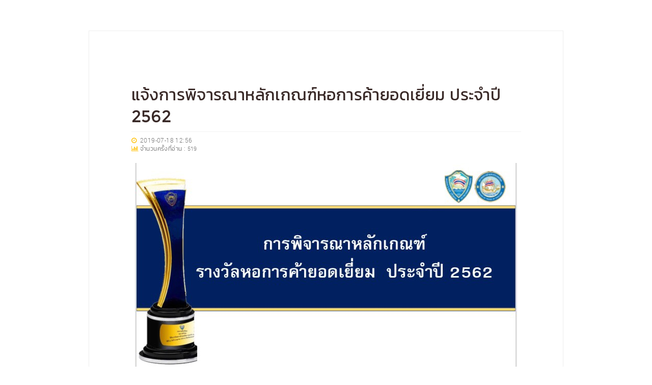

--- FILE ---
content_type: text/html;charset=UTF-8
request_url: https://www.dataubcc.com/page/id/1563429370811246
body_size: 19129
content:
<!DOCTYPE html>
<html lang="th" class="ux-dark-scheme">
<head>

								

<base href="https://www.dataubcc.com/" />
<meta charset="UTF-8" />
<meta name="viewport" content="width=device-width, initial-scale=1, shrink-to-fit=no">
<title class="x-metadata">แจ้งการพิจารณาหลักเกณฑ์หอการค้ายอดเยี่ยม ประจำปี 2562</title>
<meta class="x-metadata" name="Description" content="แจ้งการพิจารณาหลักเกณฑ์หอการค้ายอดเยี่ยม ประจำปี 2562 ให้หอการค้าจังหวัดอุบลราชธานี ส่งผลงานเข้าประกวดเริ่มดำเนินการเก็บรวบรวมข้อมูล โดยเป็นผลงานและกิจกรรม ตั้งแต่เดือนกันยายน 2560 - สิงหาคม 2562 และกำหนดส่งผลงานภายในวันที่ 1 ตุลาคม 2561 ทั้งนี้ ขอความกรุณาแจ้งความประสงค์ที่จะส่งผลงานเข้าประกวดฯ ภายในวันที่ 31 กรกรกฎาคม 2562" />
<meta name="wt.mc_id" content="1563429370811246" />
<meta class="x-metadata" property="og:title" content="แจ้งการพิจารณาหลักเกณฑ์หอการค้ายอดเยี่ยม ประจำปี 2562" />
<meta class="x-metadata" property="og:description" content="แจ้งการพิจารณาหลักเกณฑ์หอการค้ายอดเยี่ยม ประจำปี 2562 ให้หอการค้าจังหวัดอุบลราชธานี ส่งผลงานเข้าประก..." />
<meta class="x-metadata" property="og:type" content="website" />

			<meta class="x-metadata" property="og:image" content="https://www.dataubcc.com/uploads/be6f569201b885fcfab1240d74a96d18.jpg" data-width="750" data-height="413"/>
	
<meta class="x-metadata" property="og:url" content="https://www.dataubcc.com/page/id/1563429370811246" />
<meta class="x-metadata" property="og:site_name" content="dataubcc.com" />
<meta class="x-metadata" property="fb:app_id" content="577917229386138" />
<meta name="format-detection" content="telephone=no">
<link rel="canonical" href="https://www.dataubcc.com/page/id/1563429370811246" />

<script>
	(function(i,s,o,g,r,a,m){i['GoogleAnalyticsObject']=r;i[r]=i[r]||function(){
	(i[r].q=i[r].q||[]).push(arguments)},i[r].l=1*new Date();a=s.createElement(o),
	m=s.getElementsByTagName(o)[0];a.async=1;a.src=g;m.parentNode.insertBefore(a,m)
	})(window,document,'script','https://www.dataubcc.com/js/google-analytics.js','ga');
	ga('create', 'UA-145770871-1', 'auto');
	ga('send', 'pageview');
</script>

<style>
@import "https://www.dataubcc.com/css/main.min.css";
@import "https://www.dataubcc.com/css/pmd.css";
@import "https://www.dataubcc.com/css/widget-headline-band.css";
@import "https://www.dataubcc.com/css/widget-text.css";
@import "https://www.dataubcc.com/css/color-scheme.css";
@import "https://www.dataubcc.com/themes/default/style.css";


body {visibility: visible;}
</style><script src="https://www.dataubcc.com/js/main.min.js"></script>
<script src="https://www.dataubcc.com/js/config.js"></script>
<script src="https://www.dataubcc.com/js/shopping-cart.min.js"></script>
<script src="https://www.dataubcc.com/plugins/cycle/js/script.min.js"></script>
<script async src="https://www.dataubcc.com/js/app-controller.js"></script>








<script>
$(document).ready(function(){
	Graphite.App.user = {};
	Graphite.App.user.user_name = '';
	Graphite.App.user.user_level = '';
	$('a.edit[data-user-level],a.sapi[data-user-level]').each(function(i,item){
		if (Graphite.App.user.user_level<$(item).data('user-level')){
			$(item).remove();
		}
	})
})		
</script>	
<style>
.fb-comments-container iframe {
	width: 100% !important;
}

@media (min-width: 768px) and (max-width:959px) {
	.main .uk-container {
		max-width: 770px;
	}
}

</style>
</head>
<body class="graphite-app page">
	<div class="site-wrapper">
		<div class="site-canvas">
			<div id="fb-root"></div>
						<script>
			(function(d, s, id) {
			  var js, fjs = d.getElementsByTagName(s)[0];
			  if (d.getElementById(id)) return;
			  js = d.createElement(s); js.id = id;
			  js.src = "//connect.facebook.net/en_US/sdk.js#xfbml=1&version=v2.8&appId=577917229386138";
			  fjs.parentNode.insertBefore(js, fjs);
			}(document, 'script', 'facebook-jssdk'));
			</script>
						<div class="widget " data-type="widget" data-id="1563429370811246" data-widget="vmx_scx_page_940" data-engine="graphile" data-p_id="" data-p_widget="" data-reload="self" data-data="{&quot;enable_back_button&quot;:&quot;true&quot;}"><div class="widget-content">

<div id="widget-1563429370811246" class="item embeded-layout vmx-scx-page-940 vcx-controller inst-993">	
	<script type="text/template">
	#widget-1563429370811246.inst-993 {
		position: relative;
		padding-top: 60px;
		padding-bottom: 60px;
	}

	#widget-1563429370811246.inst-993 .ux-background {
		position: absolute;
		width: 100%;
		height: 100%;
		top: 0;
		left: 0;
		bottom: 0;
		right: 0;
	}

	#widget-1563429370811246.inst-993 .ux-background-color {
			}

	#widget-1563429370811246.inst-993 .ux-background-image {
			

		background-position: center center;
		background-repeat: repeat-xy;
		background-attachment: scroll;
		background-size: auto;

			}

	#widget-1563429370811246.inst-993 .ux-page-canvas {
		max-width: 930px;
		margin-left: auto;
		margin-right: auto;
		position: relative;
		border: 1px solid #eee;
		background-color: #fff;
		padding-top: 80px;
		padding-bottom: 40px;
	}

	#widget-1563429370811246.inst-993 > .ux-page-canvas > hr {
		display: block;
		border: none;
		background-color: #eee;
		height: 1px;
		max-width: 765px;
		margin-left: auto;
		margin-right: auto;
		margin-bottom: 30px;
	}

	#widget-1563429370811246.inst-993 > .ux-page-canvas > .ux-nav-footer,
	#widget-1563429370811246.inst-993 > .ux-page-canvas > .ux-footer-bar,
	#widget-1563429370811246.inst-993 > .ux-page-canvas > .fb-comments-container {
		max-width: 765px;
		margin-left: auto;
		margin-right: auto;
	}

	#widget-1563429370811246.inst-993 > .ux-page-canvas > .ux-footer-bar {
		text-align: center;
	}

	#widget-1563429370811246.inst-993 > .ux-page-canvas > .fb-comments-container {
		margin-top: 20px;
	}

	#widget-1563429370811246.inst-993 #disqus_thread {
		max-width: 765px;
		margin-left: auto;
		margin-right: auto;
		margin-top: 20px;
		padding-left: 25px;
		padding-right: 25px;
	}

	#widget-1563429370811246.inst-993 .metadata {
		width: 90px;
		height: 20px;
		position: absolute;
		top: 11px;
		right: 94px;
		text-indent: -1000em;
		background: url(plugins/popup/images/button-meta-data-light.png);
	}

	#widget-1563429370811246.inst-993 .metadata:hover {
		background-position: 0 -20px;
	}

	#widget-1563429370811246.inst-993 .copy-url {
		width: 80px;
		height: 20px;
		position: absolute;
		top: 11px;
		right: 11px;
		text-indent: -1000em;
		background: url(plugins/popup/images/button-copy-url.png);
	}

	#widget-1563429370811246.inst-993 .copy-url:hover {
		background-position: 0 -20px;
	}

	/* uk-width-xsmall */
	@media screen and (max-width:579px){
		#widget-1563429370811246.inst-993 {
			padding-top: 30px;
			padding-bottom: 30px;

					}

		#widget-1563429370811246.inst-993 > .ux-page-canvas {
			border: none;
			padding: 0;
		}

		#widget-1563429370811246.inst-993 > .ux-page-canvas > hr {
			margin-left: 25px;
			margin-right: 25px;
		}

		#widget-1563429370811246.inst-993 > .ux-page-canvas > .ux-nav-footer,
		#widget-1563429370811246.inst-993 > .ux-page-canvas > .fb-comments-container,
		#widget-1563429370811246.inst-993 > .ux-page-canvas > .widget[data-widget=widget_company_profile],
		#widget-1563429370811246.inst-993 > .ux-page-canvas > .widget[data-widget=vmx_mb_header_page] {
			padding-left: 25px;
			padding-right: 25px;
		}		

		#widget-1563429370811246.inst-993 > .ux-page-canvas > .fb-comments-container {
			padding-left: 20px;
			padding-right: 20px;
		}
	}	

	/* uk-width-small */
	@media screen and (min-width:580px) and (max-width:767px){
		#widget-1563429370811246.inst-993 {
			padding: 30px;
		}

		#widget-1563429370811246.inst-993 > .ux-page-canvas {
			max-width: 640px;
		}
	
		#widget-1563429370811246.inst-993 > .ux-page-canvas > hr,
		#widget-1563429370811246.inst-993 > .ux-page-canvas > .ux-nav-footer,
		#widget-1563429370811246.inst-993 > .ux-page-canvas > .fb-comments-container,
		#widget-1563429370811246.inst-993 > .ux-page-canvas > .widget[data-widget=widget_company_profile],
		#widget-1563429370811246.inst-993 > .ux-page-canvas > .widget[data-widget=vmx_mb_header_page] {
			max-width: 620px;
			margin-left: 30px;
			margin-right: 30px;
		}

		#widget-1563429370811246.inst-993 > .ux-page-canvas > .fb-comments-container {
			margin-left: 20px;
			margin-right: 20px;
		}
	}	

	/* uk-width-medium */
	@media screen and (min-width:768px) and (max-width:959px){
		#widget-1563429370811246.inst-993 {
			padding: 50px;
		}

		#widget-1563429370811246.inst-993 > .ux-page-canvas {
			max-width: 720px;
			padding-top: 60px;
		}

		#widget-1563429370811246.inst-993 > .ux-page-canvas > hr {
			max-width: 620px;
		}

		#widget-1563429370811246.inst-993 > .ux-page-canvas > .ux-nav-footer,
		#widget-1563429370811246.inst-993 > .ux-page-canvas > .fb-comments-container,
		#widget-1563429370811246.inst-993 > .ux-page-canvas > .widget[data-widget=widget_company_profile],
		#widget-1563429370811246.inst-993 > .ux-page-canvas > .widget[data-widget=vmx_mb_header_page] {
			max-width: 620px;
			margin-left: auto;
			margin-right: auto;
			padding-left: 30px;
			padding-right: 30px;
		}
	}	
	</script>
	<script>
	(function(){
		var widget = $('#widget-1563429370811246.inst-993');
		Graphite.Helper.stylize(widget);
	})()
	</script>
		
	<div class="ux-background ux-background-color"></div>
	<div class="ux-background ux-background-image"></div>	
	<div class="ux-background ux-background-image-top"></div>	
	<div class="ux-background ux-background-image-bottom"></div>	

	<div class="ux-page-canvas">
		<!--begin-ux-popup-->
				

						
		
				<div class="ux-button-container ux-invisible">			
			<input type="text" value="page/id/1563429370811246" class="input-copy-text" style="opacity: 0;">
			<a title="แก้ไข META DATA" data-id="1563429370811246" data-title="แจ้งการพิจารณาหลักเกณฑ์หอการค้ายอดเยี่ยม ประจำปี 2562" data-description="แจ้งการพิจารณาหลักเกณฑ์หอการค้ายอดเยี่ยม ประจำปี 2562 ให้หอการค้าจังหวัดอุบลราชธานี ส่งผลงานเข้าประกวดเริ่มดำเนินการเก็บรวบรวมข้อมูล โดยเป็นผลงานและกิจกรรม ตั้งแต่เดือนกันยายน 2560 - สิงหาคม 2562 และกำหนดส่งผลงานภายในวันที่ 1 ตุลาคม 2561 ทั้งนี้ ขอความกรุณาแจ้งความประสงค์ที่จะส่งผลงานเข้าประกวดฯ ภายในวันที่ 31 กรกรกฎาคม 2562" data-image="https://www.dataubcc.com/uploads/" data-image-width="" data-image-height="" class="metadata" href="#"></a>
			<a href="#" class="copy-url" title="คัดลอก URL"></a>
		</div>

		<div class="widget " data-type="widget" data-id="1563429370811246" data-widget="vmx_mb_header_page" data-engine="graphile" data-p_id="1563429370811246" data-p_widget="vmx_scx_page_940" data-reload="p_widget" data-data="null"><div class="widget-content">
<div class="item vmx-mb-header-page inst-721 " id="widget-1563429370811246-721">
	<script type="text/template">
	#widget-1563429370811246-721 {
		max-width: 765px;
		margin-left: auto;
		margin-right: auto;
		margin-bottom: 20px;
		position: relative;
	}

	#widget-1563429370811246-721 h1 {
		margin: 0;
		font-size: font-size-mediumpx;
		line-height: 1.35em;
	}

	#widget-1563429370811246-721 .ux-sub-title {
		font-size: 16px;
	}

	#widget-1563429370811246-721.ux-sm h1 {
		font-size: 28px;
	}

	#widget-1563429370811246-721.ux-xs h1 {
		font-size: 26px;
	}

	#widget-1563429370811246-721.ux-xxs h1 {
		font-size: 24px;
	}

	#widget-1563429370811246-721 hr {
		margin: 8px 0;
	}

	#widget-1563429370811246-721 p {
		font-size: 12px;
		margin: 0;
		line-height: 1.4em;
	}

	#widget-1563429370811246-721 .ux-stat-info {
		position: relative;
	}

	#widget-1563429370811246-721 .ux-stat-info i {
		margin-right: 2px;
	}

	#widget-1563429370811246-721 ul {
		list-style: none outside none;
		padding-left: 0;
		float: right;
	}

	#widget-1563429370811246-721 ul > li {
		float: left;
		margin-left: 3px;
	}

	#widget-1563429370811246-721 ul > li > a {
		display: inline-block;
		width: 20px;
		height: 20px;
	}

	#widget-1563429370811246-721 .ux-counter {
		font-size: 11px;
	}

	#widget-1563429370811246-721 .ux-counter img {
		display: none;
	}

	#widget-1563429370811246-721 .ux-like-and-share-buttons {
		position: absolute;
		right: 0;
		top: 3px;
	}

	#widget-1563429370811246-721 .fb-share-button {
		margin-left: 3px;
	}
	
	#widget-1563429370811246-721 a.edit:not(.setting) {
		display: block;
		width: 22px;
		height: 22px;
		background: url('widgets/vmx_mb_header_page/images/btn-edit.png');
		position: absolute;
		bottom: auto;
		right: 15px;
		top: 15px;
	}
	</script>
	<script>
	(function(){
		var widget = $('#widget-1563429370811246-721');
		Graphite.Helper.stylize(widget);
	})()	
	</script>

	<h1 class="ux-header ">แจ้งการพิจารณาหลักเกณฑ์หอการค้ายอดเยี่ยม ประจำปี 2562 </h1>
		<hr>
	
	<div class="ux-stat-info">
		<p><i class="uk-icon-clock-o uk-icon-justify" ></i> <span class="ux-datetime">2019-07-18 12:56</span></p>
				<p><i class="uk-icon-bar-chart uk-icon-justify" ></i> จำนวนครั้งที่อ่าน : <span class="ux-counter">519</span></p>
			</div>

		

	<script>
	(function(){
		var widget = $('#widget-1563429370811246-721');
		var dlg = widget.closest('.uk-modal-dialog');
		var url = 'https://www.dataubcc.com/71eNxw';

		function is_ok(){
			var uk_modal_dialog = widget.closest('.uk-modal-dialog');
			if (uk_modal_dialog.length>0){
				var base = $('html > head > base');
				if (base.attr('href')=="https://www.dataubcc.com/"){
					return true;
				} else {
					return false;
				}
			}

			return true;
		}

		if (dlg.length>0){
			url = dlg.data('short-url');
		}
		
		if (is_ok()){
		widget.find('.ux-stat-info').append('<div class="ux-like-and-share-buttons"><div class="fb-like" data-href="'+url+'" data-layout="button_count" data-action="like" data-size="small" data-show-faces="true" data-share="false"></div><div class="fb-share-button" data-href="'+url+'" data-layout="button"></div></div>');
		}

	})()	
	</script>
</div>
<script>
(function(){
	var widget = $('#widget-1563429370811246-721');

	function is_ok(){
		var uk_modal_dialog = widget.closest('.uk-modal-dialog');
		if (uk_modal_dialog.length>0){
			var base = $('html > head > base');
			if (base.attr('href')=="https://www.dataubcc.com/"){
				return true;
			} else {
				return false;
			}
		}

		return true;
	}

	function createTools(){
		if (is_ok()){
			var sb = [];
			sb.push('<a href="#" class="edit" title="Edit (แก้ไขข้อมูล)" data-widget="vmx_mb_header_page"></a>');
			widget.find('h1.ux-header').append(sb.join(''));
		}
	}

	createTools();

	function setupCounter(){
		var www_root = 'https://www.dataubcc.com/';
		var random = Math.floor((Math.random() * 10000) + 1); 
		var counter = widget.find('.ux-counter');
		var folder = '';
		if (typeof(Graphite.App.folder)!='undefined'){
			folder = Graphite.App.folder+'/';
		}

		counter.find('img').remove();
		counter.append('<img src="'+www_root+folder+'counter/1563429370811246/'+random+'"/>');
	}

	setupCounter();	
})()	
</script>
</div></div>
		
		<div class="widget " data-type="widget" data-id="156342937081124602" data-widget="scx_header" data-engine="graphile" data-p_id="1563429370811246" data-p_widget="vmx_scx_page_940" data-reload="p_widget" data-data="null"><div class="widget-content">
<div class="item component scx-header  inst-172" id="widget-156342937081124602">	
	<script type="text/template">
	#widget-156342937081124602.inst-172 {
		position: relative;
		margin-bottom: 20px;
	}

	#widget-156342937081124602.inst-172 > a.edit.setting {
		right: 10px;
		top: 10px;
		width: 24px;
		height: 25px;
		visibility: visible;
		position: absolute;
		background: url(css/images/graphite_btn_config.png);
		z-index: 5;
	}
	</script>
	<script>
	(function(){
		var widget = $('#widget-156342937081124602.inst-172');
		Graphite.Helper.stylize(widget);
	})()	
	</script>

				<div class="widget " data-type="widget" data-id="1563429370811246" data-widget="vcx_widget_header_image_940" data-engine="graphile" data-p_id="156342937081124602" data-p_widget="vmx_scx_page_940" data-reload="p_widget" data-data="null"><div class="widget-content">	

		

		
				
	
<div class="item vcx vcx-widget-image inst-506 ux-style-hero pmd" id="widget-1563429370811246-506">
	<script type="text/template">
	#widget-1563429370811246-506 {
		position: relative;
		max-width: 765px;
		margin-left: auto;
		margin-right: auto;
		margin-top: 0px;
		margin-bottom: 0px;
	}
	
	#widget-1563429370811246-506.ux-style-hero {
		max-width: 940px;
	}

	#widget-1563429370811246-506 .ux-drag-item {
		position: relative;
	}

	#widget-1563429370811246-506 .ux-protection,
	#widget-1563429370811246-506 .ux-overlay {
		position: absolute;
		left: 0;
		top: 0;
		right: 0;
		bottom: 0;
		z-index: 1;
		display: none;
	}

	#widget-1563429370811246-506.ux-edit .ux-overlay {
		display: block;
	}

	#widget-1563429370811246-506 .ux-protection {
		background-color: #fff;
		display: block;
		border: 1px solid #eee;
		background: url(css/images/ux-protection-th.png) no-repeat center center #fff;
	}

	#widget-1563429370811246-506 .ux-outer-container {
		position: relative;
		display: block;
		text-align: center;
	}

	#widget-1563429370811246-506 .ux-image-container.loading:before {
		content:'\f110';
		display:block;
		font-family:fontawesome;
		position: absolute;
		font-size: 28px;
		left: 50%;
		top: 50%;
		margin-left: -14px;
		margin-top: -14px;
		animation: 2s linear 0s normal none infinite running uk-rotate;
		z-index: 0;
		color: #ccc;
	}

	#widget-1563429370811246-506 .ux-image-container.loading img {
		opacity: 0;
	}

	#widget-1563429370811246-506 .ux-image-container {
		display: inline-block;
		position: relative;
		max-width: 100%;
		vertical-align: top;
		z-index: 1;
		overflow: hidden;
	}

	#widget-1563429370811246-506 .ux-image-container.ux-full-width,
	#widget-1563429370811246-506 .ux-image-container.ux-full-width img {
		width: 100%;
	}

	#widget-1563429370811246-506.ux-style-round .ux-image-container {
		border-radius: 8px;
	}

	#widget-1563429370811246-506 .ux-image-container > a {
		display: block;
		position: absolute;
		left: 0;
		top: 0;
		right: 0;
		bottom: 0;
	}

	#widget-1563429370811246-506 .ux-image-container:hover .ux-btn-expand {
		opacity: 1;
	}

	#widget-1563429370811246.inst-506 img {
		box-sizing:border-box;
		-moz-box-sizing:border-box; /* Firefox */
		-webkit-backface-visibility: hidden;
		backface-visibility:hidden;
	}

	#widget-1563429370811246-506 .ux-border {
		position: absolute;
		left: 0;
		top: 0;
		right: 0;
		bottom: 0;
	}

	#widget-1563429370811246-506.ux-style-border .ux-border.inner {
		border: 6px solid #fff;
	}

	#widget-1563429370811246-506.ux-style-border .ux-border.outer {
		border: 1px solid #eee;
	}

	#widget-1563429370811246-506 .ux-introduction {
		padding: 30px 30px 0;
		line-height: 1.45em;
		margin: 0;
	}
	
	#widget-1563429370811246-506 > a.edit:not(.setting) {
		position: absolute;
		top: 12px;
		right: 40px;
		width: 22px;
		height: 22px;
		background: url(css/images/graphite_btn_edit.png);
		z-index: 1;
	}

	@media screen and (max-width:420px) {
		#widget-1563429370811246-506 .ux-introduction {
			padding: 15px;
		}
	}
	</script>
	<script>
	(function(){
		var widget = $('#widget-1563429370811246-506');
		Graphite.Helper.stylize(widget);
	})()	
	</script>

	<div class="ux-drag-item">
		<div class="ux-outer-container">
			<div class="ux-image-container loading">
				<img data-image="https://www.dataubcc.com/uploads/be6f569201b885fcfab1240d74a96d18.jpg" data-src="https://www.dataubcc.com/uploads/be6f569201b885fcfab1240d74a96d18.jpg" src="https://www.dataubcc.com/resize.php?src=uploads%2F_1px.png&w=940&h=518&os=1" alt="" draggable="false" data-width="750" data-height="413"/>
				<div class="ux-border inner"></div>
				<div class="ux-border outer"></div>
				
								
			</div>			
		</div>

				
				

		
		
				<div class="ux-introduction ux-markdown ux-color-scheme-simple-headline">
			<p class=" ux-font-size-medium ux-icon ux-icon-quote">แจ้งการพิจารณาหลักเกณฑ์หอการค้ายอดเยี่ยม ประจำปี 2562 ให้หอการค้าจังหวัดอุบลราชธานี ส่งผลงานเข้าประกวดเริ่มดำเนินการเก็บรวบรวมข้อมูล โดยเป็นผลงานและกิจกรรม ตั้งแต่เดือนกันยายน 2560 - สิงหาคม 2562 และกำหนดส่งผลงานภายในวันที่ 1 ตุลาคม 2561 ทั้งนี้ ขอความกรุณาแจ้งความประสงค์ที่จะส่งผลงานเข้าประกวดฯ ภายในวันที่ 31 กรกรกฎาคม 2562 </p>
		</div>
			</div>
</div>
<script>
(function(){
	var widget = $('#widget-1563429370811246-506');
	var ux_protection = widget.find('.ux-protection');

	function is_ok(){
		var uk_modal_dialog = widget.closest('.uk-modal-dialog');
		if (uk_modal_dialog.length>0){
			var base = $('html > head > base');
			if (base.attr('href')=="https://www.dataubcc.com/"){
				return true;
			} else {
				return false;
			}
		}

		return true;
	}

	function createTools(){
		var sb = [];
		
		if (is_ok()){
			sb.push('<a href="#" class="edit" data-id="1563429370811246" data-widget="vcx_widget_header_image_940" data-engine="graphile" data-type="widget" title="Edit (แก้ไขข้อมูล)" data-options=""></a>');
			widget.append(sb.join(''));
		}
	}

	createTools();

	function loadImages(callback){
		var images = widget.find('.ux-image-container.loading img');
		var total_images = images.length;
		var count = 0;

		$.each(images,function(i,img){
			var img = $(img);
			img.one('load',function(evt){
				var item = $(evt.currentTarget);
				var el = item.parent();
				var img_width = item.data('width');

				//el.removeClass('loading');		
				count++;		
				if (count==total_images){
					if (typeof(callback)=='function'){
						callback();
					}
				}	
			})

			img.one('error',function(evt){
				count++;
				if (count==total_images){
					if (typeof(callback)=='function'){
						callback();
					}
				}
			})

			img.attr('src',img.data('image'));
		})
	}

	function update(is_edit_mode){
		if (is_edit_mode==true){
			widget.addClass('ux-edit');
		} else {
			widget.removeClass('ux-edit');
		}
	}

	widget.off('modeChange');
	widget.on('modeChange',function(e,data){
		update(e.mode=='edit');
	})
	
	if ($('.graphite-app.edit').length>0){
		update(true);
	}	

	
	loadImages(function(){
		setTimeout(function(){
			var image_width = 750;
			var diff = widget.width()-image_width; 
			var image_container = widget.find('.ux-image-container');
			if ((diff>0) && (diff<=100)){
				image_container.addClass('ux-full-width');
			}
			
			image_container.hide();
			image_container.removeClass('loading');
			image_container.fadeIn();
		},200)
	})

	var folder = '';
    if (typeof(Graphite.App.folder)!='undefined'){
          folder = Graphite.App.folder + '/';
    }

    var session_name = folder+Graphite.App.website_name+'.authorization';								        
	var authorization = sessionStorage.getItem(session_name)==null?'':sessionStorage.getItem(session_name);
	if (authorization.indexOf(ux_protection.data('hash'))>=0){
		ux_protection.remove();			
	}
})()
</script></div></div>
</div>
<script>
(function(){
	var widget = $('#widget-156342937081124602.inst-172');

	function is_ok(){
		var uk_modal_dialog = widget.closest('.uk-modal-dialog');
		if (uk_modal_dialog.length>0){
			var base = $('html > head > base');
			if (base.attr('href')=="https://www.dataubcc.com/"){
				return true;
			} else {
				return false;
			}
		}

		return true;
	}

	function createTools(){
		if (is_ok()){
			var sb = [];
			sb.push('<a title="Setting (เลือกรูปแบบของ Header)" class="edit setting" href="#" data-widget="scx_header"></a>');
			widget.append(sb.join(''));
		}
	}

	createTools();
})()	
</script></div></div>

		<div class="widget " data-type="widget" data-id="156342937081124601" data-widget="scx_wall_940" data-engine="graphile" data-p_id="1563429370811246" data-p_widget="vmx_scx_page_940" data-reload="p_widget" data-data="null"><div class="widget-content">
<div class="item component scx-wall scx-wall-940 inst-187 root-wall" id="widget-156342937081124601" data-freeze-mode="off">
	<script type="text/template">
	#widget-156342937081124601.inst-187 {
		margin-top: 0px;
		margin-bottom: 0px;
		position: relative;
		max-width: 940px;
		margin-left: auto;
		margin-right: auto;
	}

	#widget-156342937081124601.inst-187 .ux-drop-zone {
		height: 0;
		transition: height .2s ease-in-out;
		max-width: 765px;
		margin-left: auto;
		margin-right: auto;
	}

	#widget-156342937081124601.inst-187.ux-edit .ux-drop-zone {
		height: 140px;
		border: 3px dashed #eee;
		margin-bottom: 35px;
		background: url(widgets/scx_wall_940/images/ux-drop-zone-bg.png) center center no-repeat;
	}

	#widget-156342937081124601.inst-187.ux-edit .ux-drop-zone.over {
		border-color: #ccc;
	}

	#widget-156342937081124601.inst-187 > .items {
		position: relative;
		counter-reset: item_idx;
	}

	#widget-156342937081124601.inst-187 > .items > .item {
		diplay: inline-block;
		margin-bottom: 15px;
		position: relative;
	}

	#widget-156342937081124601.inst-187 > .items > .item[draggable] {
		cursor: move;
	}

	#widget-156342937081124601.inst-187 > .items > .item.over {
		border: 2px dashed #ccc;
	}

	#widget-156342937081124601.inst-187 .wx-header h3 {
		margin: 0;
	}


	#widget-156342937081124601.inst-187 .wx-header h3 {
		font-size: 18px !important;
	}

	#widget-156342937081124601.inst-187 a.edit.setting {
		visibility: visible;
		top: 3px;
		right: -20px;
	}

	#widget-156342937081124601.inst-187 > .ux-toolbar {
		z-index: 10;
		height: 0;
		opacity: 0;
		overflow: hidden;
	}

	#widget-156342937081124601.inst-187.ux-edit > .ux-toolbar.ux-visible {
		height: 64px;
		display: block;
	}

	#widget-156342937081124601.inst-187.ux-edit > .ux-toolbar.ux-visible.ux-ready {
		opacity: 1;
	}

	#widget-156342937081124601.inst-187 > .ux-toolbar > .owl-carousel {
		max-width: 600px;
		margin-left: auto;
		margin-right: auto;
	}

	#widget-156342937081124601.inst-187 > .ux-toolbar > .owl-carousel > .owl-nav > button {
		display: block;
		width: 32px;
		height: 32px;
		background-color: #f3f3f3;
		position: absolute;
		top: 18px;
		border-radius: 50%;
		font-size: 22px;
		line-height: 22px;
	}

	#widget-156342937081124601.inst-187 > .ux-toolbar > .owl-carousel > .owl-nav > button.owl-prev {
		left: -42px;
	}

	#widget-156342937081124601.inst-187 > .ux-toolbar > .owl-carousel > .owl-nav > button.owl-next {
		right: -42px;
	}

	#widget-156342937081124601.inst-187 > .ux-toolbar > .owl-carousel > .owl-nav > button.owl-prev.disabled,
	#widget-156342937081124601.inst-187 > .ux-toolbar > .owl-carousel > .owl-nav > button.owl-next.disabled {
		color: #ccc;
	}

	#widget-156342937081124601.inst-187 > .ux-toolbar.ux-fixed {
		position: fixed;
		top: 20px;
		z-index: 10;
		left: 0;
		width: 100%;
	}

	#widget-156342937081124601.inst-187 > .ux-toolbar {
		text-align: center;
		height: 0px;
		transition: all .35s ease-in-out;
	}

	#widget-156342937081124601.inst-187 > .ux-toolbar.ux-visible {
		display: block;
		height: 70px;
		margin-bottom: 20px;
	}

	#widget-156342937081124601.inst-187.ux-edit > .ux-toolbar .ux-button {
		position: relative;
		display: inline-block;
		width: 64px;
		height: 64px;
		border-radius: 6px;
		background: url(widgets/scx_wall_940/images/hilight.png) #2196f3;
		transition: all .18s ease-in-out;
	}

	#widget-156342937081124601.inst-187.ux-edit > .ux-toolbar .ux-button.disabled {
		background-color: #ccc;
		cursor: default;
	}

	#widget-156342937081124601.inst-187.ux-edit > .ux-toolbar .ux-button:before {
		content:'';
		display: block;
		position: absolute;
		left: 0;
		top: 0;
		right: 0;
		bottom: 0;
	}

	#widget-156342937081124601.inst-187.ux-edit .owl-stage-outer:hover .ux-button {
		background-color: #90caf9;
	}

	#widget-156342937081124601.inst-187.ux-edit .owl-stage-outer:hover .ux-button.disabled {
		background-color: #ccc;
	}

	#widget-156342937081124601.inst-187.ux-edit .owl-stage-outer:hover .ux-button:hover {
		background-color: #2196f3;
	}

	#widget-156342937081124601.inst-187.ux-edit .owl-stage-outer:hover .ux-button.disabled:hover {
		background-color: #aaa;
	}

	#widget-156342937081124601.inst-187.ux-edit > .ux-toolbar .ux-button[data-widget="vcx_widget_image_940"]:before {
		background-image: url(widgets/scx_wall_940/images/icon-vcx-widget-image.png);
	}

	#widget-156342937081124601.inst-187.ux-edit > .ux-toolbar .ux-button[data-widget="vcx_widget_2_columns_image_list"]:before {
		background-image: url(widgets/scx_wall_940/images/icon-vcx-widget-2-columns-image-list.png);
	}

	#widget-156342937081124601.inst-187.ux-edit > .ux-toolbar .ux-button[data-widget="vcx_widget_2_columns_image_list_ex"]:before {
		background-image: url(widgets/scx_wall_940/images/icon-vcx-widget-2-columns-image-list-ex.png);
	}

	#widget-156342937081124601.inst-187.ux-edit > .ux-toolbar .ux-button[data-widget="vcx_widget_image_list_940"]:before {
		background-image: url(widgets/scx_wall_940/images/icon-vcx-widget-image-list.png);
	}

	#widget-156342937081124601.inst-187.ux-edit > .ux-toolbar .ux-button[data-widget="vcx_widget_image_list_940_ex"]:before {
		background-image: url(widgets/scx_wall_940/images/icon-vcx-widget-image-list-ex.png);
	}

	#widget-156342937081124601.inst-187.ux-edit > .ux-toolbar .ux-button[data-widget="vcx_widget_contact"]:before {
		background-image: url(widgets/scx_wall_940/images/icon-vcx-widget-contact.png);
	}

	#widget-156342937081124601.inst-187.ux-edit > .ux-toolbar .ux-button[data-widget="vcx_widget_google_map"]:before {
		background-image: url(widgets/scx_wall_940/images/icon-vcx-widget-google-map.png);
	}

	#widget-156342937081124601.inst-187.ux-edit > .ux-toolbar .ux-button[data-widget="vcx_widget_facebook_page"]:before {
		background-image: url(widgets/scx_wall_940/images/icon-vcx-widget-facebook-page.png);
	}

	#widget-156342937081124601.inst-187.ux-edit > .ux-toolbar .ux-button[data-widget="vcx_widget_facebook_post"]:before {
		background-image: url(widgets/scx_wall_940/images/icon-vcx-widget-facebook-post.png);
	}

	#widget-156342937081124601.inst-187.ux-edit > .ux-toolbar .ux-button[data-widget="vcx_widget_facebook_video"]:before {
		background-image: url(widgets/scx_wall_940/images/icon-vcx-widget-facebook-video.png);
	}

	#widget-156342937081124601.inst-187.ux-edit > .ux-toolbar .ux-button[data-widget="vcx_widget_video"]:before {
		background-image: url(widgets/scx_wall_940/images/icon-vcx-widget-video.png);
	}

	#widget-156342937081124601.inst-187.ux-edit > .ux-toolbar .ux-button[data-widget="vcx_widget_youtube"]:before {
		background-image: url(widgets/scx_wall_940/images/icon-vcx-widget-youtube.png);
	}

	#widget-156342937081124601.inst-187.ux-edit > .ux-toolbar .ux-button[data-widget="vcx_widget_vimeo"]:before {
		background-image: url(widgets/scx_wall_940/images/icon-vcx-widget-vimeo.png);
	}

	#widget-156342937081124601.inst-187.ux-edit > .ux-toolbar .ux-button[data-widget="vcx_widget_instagram"]:before {
		background-image: url(widgets/scx_wall_940/images/icon-vcx-widget-instagram.png);
	}

	#widget-156342937081124601.inst-187.ux-edit > .ux-toolbar .ux-button[data-widget="vcx_widget_slideshare"]:before {
		background-image: url(widgets/scx_wall_940/images/icon-vcx-widget-slideshare.png);
	}

	#widget-156342937081124601.inst-187.ux-edit > .ux-toolbar .ux-button[data-widget="vcx_widget_giphy"]:before {
		background-image: url(widgets/scx_wall_940/images/icon-vcx-widget-giphy.png);
	}

	#widget-156342937081124601.inst-187.ux-edit > .ux-toolbar .ux-button[data-widget="vcx_widget_hilight_page"]:before {
		background-image: url(widgets/scx_wall_940/images/icon-vcx-widget-hilight-page.png);
	}

	#widget-156342937081124601.inst-187.ux-edit > .ux-toolbar .ux-button[data-widget="vcx_widget_bank_list"]:before {
		background-image: url(widgets/scx_wall_940/images/icon-vcx-widget-bank-list.png);
	}

	#widget-156342937081124601.inst-187.ux-edit > .ux-toolbar .ux-button[data-widget="vcx_widget_photo_gallery"]:before {
		background-image: url(widgets/scx_wall_940/images/icon-vcx-widget-photo-gallery.png);
	}

	#widget-156342937081124601.inst-187.ux-edit > .ux-toolbar .ux-button[data-widget="vcx_widget_slideshow"]:before {
		background-image: url(widgets/scx_wall_940/images/icon-vcx-widget-slideshow.png);
	}

	#widget-156342937081124601.inst-187.ux-edit > .ux-toolbar .ux-button[data-widget="vcx_widget_google_slide"]:before {
		background-image: url(widgets/scx_wall_940/images/icon-vcx-widget-google-slide.png);
	}

	#widget-156342937081124601.inst-187.ux-edit > .ux-toolbar .ux-button[data-widget="vcx_widget_google_audio"]:before {
		background-image: url(widgets/scx_wall_940/images/icon-vcx-widget-google-audio.png);
	}

	#widget-156342937081124601.inst-187.ux-edit > .ux-toolbar .ux-button[data-widget="vcx_widget_pinterest"]:before {
		background-image: url(widgets/scx_wall_940/images/icon-vcx-widget-pinterest.png);
	}

	#widget-156342937081124601.inst-187.ux-edit > .ux-toolbar .ux-button[data-widget="vcx_widget_instagram"]:before {
		background-image: url(widgets/scx_wall_940/images/icon-vcx-widget-instagram.png);
	}

	#widget-156342937081124601.inst-187.ux-edit > .ux-toolbar .ux-button[data-widget="vcx_widget_product"]:before {
		background-image: url(widgets/scx_wall_940/images/icon-vcx-widget-product.png);
	}

	#widget-156342937081124601.inst-187.ux-edit > .ux-toolbar .ux-button[data-widget="vcx_widget_text"]:before {
		background-image: url(widgets/scx_wall_940/images/icon-vcx-widget-text.png);
	}

	#widget-156342937081124601.inst-187.ux-edit > .ux-toolbar .ux-button[data-widget="vcx_widget_panel"]:before {
		background-image: url(widgets/scx_wall_940/images/icon-vcx-widget-panel.png);
	}

	#widget-156342937081124601.inst-187.ux-edit > .ux-toolbar .ux-button[data-widget="vcx_widget_headline_band"]:before {
		background-image: url(widgets/scx_wall_940/images/icon-vcx-widget-headline-band.png);
	}

	#widget-156342937081124601.inst-187.ux-edit > .ux-toolbar .ux-button[data-widget="vcx_widget_button_1x"]:before {
		background-image: url(widgets/scx_wall_940/images/icon-vcx-widget-button-1x.png);
	}

	#widget-156342937081124601.inst-187.ux-edit > .ux-toolbar .ux-button[data-widget="vcx_widget_button_2x"]:before {
		background-image: url(widgets/scx_wall_940/images/icon-vcx-widget-button-2x.png);
	}
	
	#widget-156342937081124601.inst-187.ux-edit > .ux-toolbar .ux-button[data-widget="vcx_widget_photo_grid_12"]:before {
		background-image: url(widgets/scx_wall_940/images/icon-vcx-widget-photo-grid-12.png);
	}

	#widget-156342937081124601.inst-187.ux-edit > .ux-toolbar .ux-button[data-widget="vcx_widget_photo_grid_23"]:before {
		background-image: url(widgets/scx_wall_940/images/icon-vcx-widget-photo-grid-23.png);
	}

	#widget-156342937081124601.inst-187.ux-edit > .ux-toolbar .ux-button[data-widget="vcx_widget_photo_grid_212"]:before {
		background-image: url(widgets/scx_wall_940/images/icon-vcx-widget-photo-grid-212.png);
	}

	#widget-156342937081124601.inst-187.ux-edit > .ux-toolbar .ux-button[data-widget="vcx_widget_photo_grid_213"]:before {
		background-image: url(widgets/scx_wall_940/images/icon-vcx-widget-photo-grid-213.png);
	}

	#widget-156342937081124601.inst-187.ux-edit > .ux-toolbar .ux-button[data-widget="vcx_widget_photo_grid_232"]:before {
		background-image: url(widgets/scx_wall_940/images/icon-vcx-widget-photo-grid-232.png);
	}

	#widget-156342937081124601.inst-187.ux-edit > .ux-toolbar .ux-button[data-widget="vcx_widget_photo_grid_323"]:before {
		background-image: url(widgets/scx_wall_940/images/icon-vcx-widget-photo-grid-323.png);
	}

	#widget-156342937081124601.inst-187.ux-edit > .ux-toolbar .ux-button[data-widget="vcx_widget_theta_360"]:before {
		background-image: url(widgets/scx_wall_940/images/icon-vcx-widget-image-360.png);
	}

	#widget-156342937081124601.inst-187.ux-edit > .ux-toolbar .ux-button[data-widget="vcx_widget_animation_940"]:before {
		background-image: url(widgets/scx_wall_940/images/icon-vcx-widget-animation.png);
	}

	#widget-156342937081124601.inst-187.ux-edit > .ux-toolbar .ux-button[data-widget="vcx_widget_question_and_answer"]:before {
		background-image: url(widgets/scx_wall_940/images/icon-vcx-widget-question-and-answer.png);
	}

	#widget-156342937081124601.inst-187.ux-edit > .ux-toolbar .ux-button[data-widget="vcx_widget_banners_2x"]:before {
		background-image: url(widgets/scx_wall_940/images/icon-vcx-widget-banners-2x.png);
	}

	#widget-156342937081124601.inst-187.ux-edit > .ux-toolbar .ux-button[data-widget="vcx_widget_banners_3x"]:before {
		background-image: url(widgets/scx_wall_940/images/icon-vcx-widget-banners-3x.png);
	}

	#widget-156342937081124601.inst-187.ux-edit > .ux-toolbar .ux-button[data-widget="vcx_widget_image_text_940"]:before {
		background-image: url(widgets/scx_wall_940/images/icon-vcx-widget-image-text.png);
	}

	#widget-156342937081124601.inst-187.ux-edit > .ux-toolbar .ux-button[data-widget="vcx_widget_icons_57x57"]:before {
		background-image: url(widgets/scx_wall_940/images/icon-vcx-widget-icons-57x57.png);
	}

	/* uk-width-xsmall */
	@media screen and (max-width:579px){
		#widget-156342937081124601.inst-187 {
			overflow: hidden;
		}

		#widget-156342937081124601.inst-187 > .items > .item > .widget > .widget-content > .vcx:not(.ux-style-hero){
			padding-left: 25px;
			padding-right: 25px;
		}	
	}	

	/* uk-width-small */
	@media screen and (min-width:580px) and (max-width:767px){
		#widget-156342937081124601.inst-187 {
			overflow: hidden;
		}

		#widget-156342937081124601.inst-187 > .items > .item > .widget > .widget-content > .vcx:not(.ux-style-hero){
			max-width: 640px;
			padding-left: 30px;
			padding-right: 30px;
		}
	}	

	/* uk-width-medium */
	@media screen and (min-width:768px) and (max-width:959px){
		#widget-156342937081124601.inst-187 > .items > .item > .widget > .widget-content > .vcx:not(.ux-style-hero){
			max-width: 640px;
			padding-left: 30px;
			padding-right: 30px;
		}
	}

	@media screen and (max-width:959px){
		#widget-156342937081124601.inst-187 > .ux-drop-zone,
		#widget-156342937081124601.inst-187 > .ux-toolbar {
			display: none !important;
		}
	}	
	</script>
	<script>
	(function(){
		var widget = $('#widget-156342937081124601.inst-187');
		Graphite.Helper.stylize(widget);
	})()	
	</script>

	<div class="ux-toolbar">
		<div class="owl-carousel">
			<div class="ux-button" data-widget="vcx_widget_text" title="ข้อความ" draggable="true"></div>
			<div class="ux-button" data-widget="vcx_widget_image_940" title="รูปภาพ" draggable="true"></div>
			<div class="ux-button disabled" data-widget="vcx_widget_theta_360" title="ภาพ 360 องศา" draggable="true"></div>
						<div class="ux-button" data-widget="vcx_widget_image_list_940" title="ลิสต์รายการ + รูปภาพ" draggable="true"></div>
			<div class="ux-button" data-widget="vcx_widget_2_columns_image_list" title="ลิสต์รายการ + รูปภาพ แบบ 2 คอลัมน์" draggable="true"></div>
						<div class="ux-button" data-widget="vcx_widget_button_1x" title="ปุ่ม (1x)" draggable="true"></div>
			<div class="ux-button" data-widget="vcx_widget_button_2x" title="ปุ่ม (2x)" draggable="true"></div>
						<div class="ux-button" data-widget="vcx_widget_contact" title="ข้อมูลการติดต่อ" draggable="true"></div>
			<div class="ux-button" data-widget="vcx_widget_bank_list" title="เลขที่บัญชี" draggable="true"></div>
			<div class="ux-button" data-widget="vcx_widget_panel" title="Panel" draggable="true"></div>
			<div class="ux-button" data-widget="vcx_widget_banners_2x" title="ป้ายโฆษณา 2x" draggable="true"></div>
			<div class="ux-button" data-widget="vcx_widget_banners_3x" title="ป้ายโฆษณา 3x" draggable="true"></div>			
						<div class="ux-button " data-widget="vcx_widget_headline_band" title="Headline Band" draggable="true"></div>
			<div class="ux-button " data-widget="vcx_widget_photo_gallery" title="อัลบั้มรูป" draggable="true"></div>
			<div class="ux-button " data-widget="vcx_widget_slideshow" title="สไลด์โชว์" draggable="true"></div>			
			<div class="ux-button " data-widget="vcx_widget_photo_grid_12" title="Photo Grid 1-2" draggable="true"></div>
			<div class="ux-button " data-widget="vcx_widget_photo_grid_23" title="Photo Grid 2-3" draggable="true"></div>
			<div class="ux-button " data-widget="vcx_widget_photo_grid_212" title="Photo Grid 2-1-2" draggable="true"></div>
			<div class="ux-button " data-widget="vcx_widget_photo_grid_213" title="Photo Grid 2-1-3" draggable="true"></div>
			<div class="ux-button " data-widget="vcx_widget_photo_grid_232" title="Photo Grid 2-3-2" draggable="true"></div>
			<div class="ux-button " data-widget="vcx_widget_photo_grid_323" title="Photo Grid 3-2-3" draggable="true"></div>
			<div class="ux-button " data-widget="vcx_widget_video" title="Video (คลิปวิดีโอ)" draggable="true"></div>			
			<div class="ux-button disabled" data-widget="vcx_widget_facebook_post" title="Facebook Post" draggable="true"></div>
			<div class="ux-button disabled" data-widget="vcx_widget_google_slide" title="Google Slide (สไลด์)" draggable="true"></div>
			<div class="ux-button " data-widget="vcx_widget_google_map" title="Google Map (แผนที่)" draggable="true"></div>
			<div class="ux-button disabled" data-widget="vcx_widget_google_audio" title="Google Audio (ไฟล์เสียง)" draggable="true"></div>
			<div class="ux-button disabled" data-widget="vcx_widget_slideshare" title="Slideshare (สไลด์)" draggable="true"></div>
			<div class="ux-button disabled" data-widget="vcx_widget_giphy" title="Giphy (ภาพเคลื่อนไหว)" draggable="true"></div>
					</div>
	</div>

	<div class="ux-drop-zone" data-idx="top"></div>
	<div class="items" data-list="col_a_widgets" data-width="940">	
									
						<div class="item" data-idx="0">
			<div class="widget " data-type="widget" data-id="1563429561794802" data-widget="vcx_widget_text" data-engine="graphile" data-p_id="156342937081124601" data-p_widget="scx_wall_940" data-reload="p_widget" data-data="null"><div class="widget-content">
<div class="item component vcx vcx-widget-text widget-text pmd ux-paragraph-style-default inst-913 ux-box-style-default" id="widget-1563429561794802">
	<script type="text/template">
	#widget-1563429561794802.inst-913 {
		position: relative;
		font-family: roboto,knit-300,tahoma,sans-serif;
			
		max-width: 765px;
		margin-left: auto;
		margin-right: auto;
		margin-top: 0px;
		margin-bottom: 0px;
	}

	#widget-1563429561794802.inst-913 .ux-drag-item {
		position: relative;
	}

	#widget-1563429561794802.inst-913 .ux-overlay {
		position: absolute;
		left: 0;
		top: 0;
		right: 0;
		bottom: 0;
		display: none;
	}

	#widget-1563429561794802.inst-913.ux-edit .ux-overlay {
		display: block;
	}

	#widget-1563429561794802.inst-913 .ux-image-container {
		text-align: center;
	}

	#widget-1563429561794802.inst-913 .ux-image-container.ux-left {
		text-align: left;
	}

	#widget-1563429561794802.inst-913 .ux-image-container.ux-right {
		text-align: right;
	}

	#widget-1563429561794802.inst-913 .ux-image-container.ux-round img {
		border-radius: 8px;
	}

	#widget-1563429561794802.inst-913 .ux-iframe-wrapper {
		position: relative;
		padding-top: 0px;
		height: 0;
	}

	#widget-1563429561794802 .ux-iframe-wrapper.loading {
		border: 1px solid #eee;
		background: url(images/loading.svg) center center no-repeat;
	}

	#widget-1563429561794802.inst-913 .ux-iframe-wrapper iframe {
		position: absolute;
		top: 0;
		left: 0;
		width: 100%;
		height: 100%;
	}

	#widget-1563429561794802.inst-913 > a.remove {
		position: absolute;
		top: 15px;
		right: 43px;
		width: 22px;
		height: 22px;
		background: url(css/images/graphite_btn_remove.png);
		z-index: 1;
	}

	#widget-1563429561794802.inst-913 > a.edit:not(.setting) {
		position: absolute;
		top: 15px;
		right: 15px;
		width: 22px;
		height: 22px;
		background: url(css/images/graphite_btn_edit.png);
		z-index: 1;
	}
	</script>
	<script>
	(function(){
		var widget = $('#widget-1563429561794802.inst-913');
		Graphite.Helper.stylize(widget);
	})()	
	</script>

	
	
	
	
	
	
	
	<div class="ux-drag-item ">
		<div class="ux-markdown">
			<p><span class="hilight">แจ้งการพิจารณาหลักเกณฑ์หอการค้ายอดเยี่ยม ประจำปี 2562</span> ให้หอการค้าจังหวัดอุบลราชธานี <strong>ส่งผลงานเข้าประกวดเริ่มดำเนินการเก็บรวบรวมข้อมูล</strong> <span class="hilight">โดยเป็นผลงานและกิจกรรม ตั้งแต่เดือนกันยายน 2561 - สิงหาคม 2562</span> และกำหนด<span class="hilight">ส่งผลงานภายในวันที่ 1 ตุลาคม 2562</span> ทั้งนี้ ขอความกรุณา<span class="hilight">แจ้งความประสงค์ที่จะส่งผลงานเข้าประกวดฯ ภายในวันที่ 31 กรกรกฎาคม 2562 </span></p><div class="br"></div><p><span class="hilight">การพิจารณาหลักเกณฑ์หอการค้ายอดเยี่ยม ประจำปี 2562 </span></p><p><strong>ทั้ง 4 มิติ </strong></p><div class="br"></div><p>✔️<span class="hilight">มิติ 1 : ความเข้มแข็งองค์กร </span></p><p>✔️<span class="hilight">มิติ 2 : พัฒนาเศรษฐกิจ  </span></p><p>✔️<span class="hilight">มิติ 3 : การส่งเสริมการค้า และสมาชิก</span></p><p>✔️<span class="hilight">มิติ 4 : การสร้างคุณค่าชีวิต </span></p><div class="br"></div><p><strong>รายละเอียด ตามที่เอกสารแนบ ดังนี้</strong>✔️</p><div class="br"></div>
		</div>
	</div>
</div>

<script>
(function(){
	var widget = $('#widget-1563429561794802.inst-913');
	var win = $(window);
	var win_width = win.width();	
	var theta360 = widget.find('.ux-theta-360');

	function is_ok(){
		var uk_modal_dialog = widget.closest('.uk-modal-dialog');
		if (uk_modal_dialog.length>0){
			var base = $('html > head > base');
			if (base.attr('href')=="https://www.dataubcc.com/"){
				return true;
			} else {
				return false;
			}
		}

		return true;
	}

	function createGraphiteToolbar(){
		if (is_ok()){
			var root_wall = widget.closest('.root-wall');
			var freeze_mode = root_wall.data('freeze-mode');
			var sb = [];

			if (freeze_mode=='off'){
				sb.push('<a href="#" class="sapi remove" title="ลบ Widget นี้" data-service="remove" data-options="list=" data-mode="scx-layout"></a>');
			}

			sb.push('<a href="#" class="edit" data-id="1563429561794802" data-widget="vcx_widget_text" data-engine="graphile" data-type="widget" title="Edit (แก้ไขข้อมูล)" data-options=""></a>');

			widget.find('.ux-drag-item').after(sb.join(''));
		}
	}

	createGraphiteToolbar();	

	function createTheta360(){
		var ratio = 10/16;
		var w = widget.width();
		var h = Math.round(w*ratio);
		var sb = [];

		theta360.each(function(i,item){
			var item = $(item);
			var url = item.data('url');
			item.addClass('loading');
			sb.push('<blockquote data-width="'+w+'" data-height="'+h+'" class="ricoh-theta-spherical-image" ><a href="'+url+'" target="_blank"></a></blockquote>');
			sb.push('<script async src="https:\/\/theta360.com\/widgets.js" charset="utf-8"><\/script>');	
			item.empty().append(sb.join(''));
		})
	}	

	win.off('debouncedresize.widget_1563429561794802');
	win.on('debouncedresize.widget_1563429561794802',function(){
		var new_width = win.width();
		if (new_width!=win_width){
			win_width = new_width;
			createTheta360();
		}		
	})

	setTimeout(function(){
		createTheta360();
	},200)	
})()
</script></div></div>
			</div>
							
						<div class="item" data-idx="1">
			<div class="widget " data-type="widget" data-id="1563429558927855" data-widget="vcx_widget_image_940" data-engine="graphile" data-p_id="156342937081124601" data-p_widget="scx_wall_940" data-reload="p_widget" data-data="null"><div class="widget-content">


	
		

	
									
		

<div class="item vcx vcx-widget-image inst-452 ux-style-normal" id="widget-1563429558927855">
	<script type="text/template">
	#widget-1563429558927855.inst-452 {
		position: relative;
		font-size: 15.5px;
		max-width: 765px;
		margin-left: auto;
		margin-right: auto;
		margin-top: 0px;
		margin-bottom: 0px;
	}
	
	#widget-1563429558927855.inst-452.ux-style-hero {
		max-width: 940px;
	}

	#widget-1563429558927855.inst-452 .wx-card {
		border: none;
		border-radius: 0;
	}

	#widget-1563429558927855.inst-452 .ux-drag-item {
		position: relative;
	}

	#widget-1563429558927855.inst-452 .ux-protection,
	#widget-1563429558927855.inst-452 .ux-overlay {
		position: absolute;
		left: 0;
		top: 0;
		right: 0;
		bottom: 0;
		z-index: 1;
		display: none;
	}

	#widget-1563429558927855.inst-452.ux-edit .ux-overlay {
		display: block;
	}

	#widget-1563429558927855.inst-452 .ux-protection {
		background-color: #fff;
		display: block;
		border: 1px solid #eee;
		background: url(css/images/ux-protection-th.png) no-repeat center center #fff;
	}

	#widget-1563429558927855.inst-452 .ux-outer-container {
		position: relative;
		display: block;
		text-align: center;
	}

	#widget-1563429558927855.inst-452 .ux-image-container.loading:before {
		content:'\f110';
		display:block;
		font-family:fontawesome;
		position: absolute;
		font-size: 28px;
		left: 50%;
		top: 50%;
		margin-left: -14px;
		margin-top: -14px;
		animation: 2s linear 0s normal none infinite running uk-rotate;
		z-index: 0;
		color: #ccc;
	}

	#widget-1563429558927855.inst-452 .ux-image-container {
		display: inline-block;
		position: relative;
		max-width: 100%;
		vertical-align: top;
		z-index: 1;
		overflow: hidden;
	}

	#widget-1563429558927855.inst-452.ux-style-round .ux-image-container {
		border-radius: 8px;
	}

	#widget-1563429558927855.inst-452 .ux-image-container > a {
		display: block;
		position: absolute;
		left: 0;
		top: 0;
		right: 0;
		bottom: 0;
	}

	#widget-1563429558927855.inst-452 a.ux-btn-expand {
		display: block;
		position: absolute;
		width: 27px;
		height: 28px;
		background-image: url(css/images/btn-expand.png);
		left: auto !important;
		right: 7px !important;
		top: 7px !important;
		opacity: 0;
	}	

	#widget-1563429558927855.inst-452 .ux-image-container:hover .ux-btn-expand {
		opacity: 1;
	}

	#widget-1563429558927855.inst-452 img {
		box-sizing:border-box;
		-moz-box-sizing:border-box; /* Firefox */
		-webkit-backface-visibility: hidden;
		backface-visibility:hidden;
	}

	#widget-1563429558927855.inst-452 .ux-border {
		position: absolute;
		left: 0;
		top: 0;
		right: 0;
		bottom: 0;
	}

	#widget-1563429558927855.inst-452.ux-style-border .ux-border.inner {
		border: 6px solid #fff;
	}

	#widget-1563429558927855.inst-452.ux-style-border .ux-border.outer {
		border: 1px solid #eee;
	}

	#widget-1563429558927855 .ux-caption {
		margin: 10px 0 0;
	}

	#widget-1563429558927855 .pmd.ux-caption .ux-markdown p {
		text-align: center;
	}
	
	#widget-1563429558927855.inst-452 > a.remove {
		position: absolute;
		top: 15px;
		right: 43px;
		width: 22px;
		height: 22px;
		background: url(css/images/graphite_btn_remove.png);
		z-index: 1;
	}

	#widget-1563429558927855.inst-452 > a.edit:not(.setting) {
		position: absolute;
		top: 15px;
		right: 15px;
		width: 22px;
		height: 22px;
		background: url(css/images/graphite_btn_edit.png);
		z-index: 1;
	}
	
	/* small to medium */
	@media screen and (max-width:959px) {
		#widget-1563429558927855.inst-452 .ux-caption {
			top: auto;
			bottom: 0;
		}	
	}	
	</script>
	<script>
	(function(){
		var widget = $('#widget-1563429558927855.inst-452');
		Graphite.Helper.stylize(widget);
	})()	
	</script>

	<div class="ux-drag-item">
		<div class="ux-outer-container">
			<div class="ux-image-container loading">
				<img data-image="https://www.dataubcc.com/uploads/175cc32116ada810763416602cda1476.jpg" data-src="https://www.dataubcc.com/uploads/175cc32116ada810763416602cda1476.jpg" src="https://www.dataubcc.com/widgets/vcx_widget_image_940/images/autoxauto.png" alt="" draggable="false" data-width="750" data-height="859"/>
				<div class="ux-border inner"></div>
				<div class="ux-border outer"></div>
				
								
			</div>			
		</div>

			</div>
</div>
<script>
(function(){
	var widget = $('#widget-1563429558927855.inst-452');
	var ux_protection = widget.find('.ux-protection');
	var uk_modal_dialog = widget.closest('.uk-modal-dialog');
	var base = $('html > head > base');

	function is_ok(){
		if (uk_modal_dialog.length>0){
			if (base.attr('href')=="https://www.dataubcc.com/"){
				return true;
			} else {
				return false;
			}
		}

		return true;
	}

	function createTools(){
		if (is_ok()){
			var sb = [];
			sb.push('<a href="#" class="sapi remove" title="ลบ Widget นี้" data-service="remove" data-options="list=" data-mode="scx-layout"></a>');
			sb.push('<a href="#" class="edit" data-id="1563429558927855" data-widget="vcx_widget_image_940" data-engine="graphile" data-type="widget" title="Edit (แก้ไขข้อมูล)" data-options=""></a>');
			widget.append(sb.join(''));
		}
	}

	createTools();

	function loadImages(callback){
		var images = widget.find('.ux-image-container.loading img');
		var total_images = images.length;
		var count = 0;

		$.each(images,function(i,img){
			var img = $(img);
			img.one('load',function(evt){
				var item = $(evt.currentTarget);
				var el = item.parent();
				var img_width = item.data('width');

				if (img_width>=800){
					item.attr('data-id',"15634295589278551");
					el.append('<a class="ux-btn-expand" title="ดูภาพต้นฉบับ" target="full-size-image" href="uploads/175cc32116ada810763416602cda1476.jpg" data-id="15634295589278551"></a>');
				}				

				el.removeClass('loading');		
				count++;		
				if (count==total_images){
					if (typeof(callback)=='function'){
						callback();
					}
				}	
			})

			img.one('error',function(evt){
				count++;
				if (count==total_images){
					if (typeof(callback)=='function'){
						callback();
					}
				}
			})

			img.attr('src',img.data('image'));
		})
	}

	function update(is_edit_mode){
		if (is_ok()){
			if (is_edit_mode==true){
				widget.addClass('ux-edit');
			} else {
				widget.removeClass('ux-edit');
			}
		} else {
			widget.removeClass('ux-edit');			
		}
	}

	widget.off('modeChange');
	widget.on('modeChange',function(e,data){
		update(e.mode=='edit');
	})
	
	if ($('.graphite-app.edit').length>0){
		update(true);
	}	

	
	loadImages();

	var folder = '';
    if (typeof(Graphite.App.folder)!='undefined'){
          folder = Graphite.App.folder + '/';
    }

    var session_name = folder+Graphite.App.website_name+'.authorization';								        
	var authorization = sessionStorage.getItem(session_name)==null?'':sessionStorage.getItem(session_name);
	if (authorization.indexOf(ux_protection.data('hash'))>=0){
		ux_protection.remove();			
	}	
})()
</script></div></div>
			</div>
							
						<div class="item" data-idx="2">
			<div class="widget " data-type="widget" data-id="1564191325986516" data-widget="vcx_widget_headline_band" data-engine="graphile" data-p_id="156342937081124601" data-p_widget="scx_wall_940" data-reload="p_widget" data-data="null"><div class="widget-content">
<div class="item component vcx pmd vcx-widget-headline-band widget-headline-band ux-color-scheme-dominant ux-dark inst-618 ux-text-style-default ux-shape-rocky" id="widget-1564191325986516">
	<script type="text/template">
	#widget-1564191325986516.inst-618 {
		position: relative;
		max-width: 100%;
		margin-left: auto;
		margin-right: auto;
		padding: 40px 55px;
		overflow: hidden;
	}

	#widget-1564191325986516.inst-618:before {
		opacity: 0.0;
	}

	#widget-1564191325986516.inst-618.ux-shape-rocky {
		padding-top: 92px;		
		padding-bottom: 92px;		
		margin: 40px 0;
	}

	/* default */
	#widget-1564191325986516.inst-618.ux-shape-default {
		padding-top: 50px;
		padding-bottom: 50px;
	}
	
	#widget-1564191325986516.inst-618.ux-shape-default .ux-hilight:before {
		display: none;
	}

	#widget-1564191325986516.inst-618.ux-shape-default .ux-mask:before {
		display: none;
	}

	#widget-1564191325986516.inst-618.ux-shape-default .ux-mask:after {
		display: none;
	}

	/* rocky */
	#widget-1564191325986516.inst-618.ux-shape-rocky .ux-hilight:before {
		display: none;
	}

	#widget-1564191325986516.inst-618.ux-shape-rocky .ux-mask:before {
		width: 930px;
		height: 52px;
		background: url(https://www.dataubcc.com/widgets/vcx_widget_headline_band/images/mask-rocky-top.png) 0 0 no-repeat;
		left: 0;
		top: 0;
	}

	#widget-1564191325986516.inst-618.ux-shape-rocky .ux-mask:after {
		width: 930px;
		height: 52px;
		background: url(https://www.dataubcc.com/widgets/vcx_widget_headline_band/images/mask-rocky-bottom.png) 0 0 no-repeat;
		right: 0;
		bottom: 0;
		top:auto;
	}

	#widget-1564191325986516.inst-618.ux-md.ux-shape-rocky .ux-mask:before {
		left: -80px;
	}	

	#widget-1564191325986516.inst-618.ux-md.ux-shape-rocky .ux-mask:after {
		right: -80px;
	}	

	#widget-1564191325986516.inst-618.ux-xs.ux-shape-rocky .ux-mask:before,
	#widget-1564191325986516.inst-618.ux-sm.ux-shape-rocky .ux-mask:before {
		left: -80px;
	}	

	#widget-1564191325986516.inst-618.ux-xs.ux-shape-rocky .ux-mask:after,
	#widget-1564191325986516.inst-618.ux-sm.ux-shape-rocky .ux-mask:after {
		right: -80px;
	}	

	#widget-1564191325986516.inst-618.ux-xxs.ux-shape-rocky .ux-mask:before {
		left: -110px;
	}

	#widget-1564191325986516.inst-618.ux-xxs.ux-shape-rocky .ux-mask:after {
		right: -110px;
	}

	/* angualar */

	#widget-1564191325986516.inst-618.ux-shape-angular {
		padding-top: 85px;		
		padding-bottom: 85px;		
		margin: 40px 0;
	}

	#widget-1564191325986516.inst-618.ux-shape-angular .ux-mask:before {
		width: 930px;
		height: 52px;
		background: url(https://www.dataubcc.com/widgets/vcx_widget_headline_band/images/mask-angular-top.png) 0 top no-repeat;
		left: 50%;
		top: 0;
		margin-left: -465px;
	}

	#widget-1564191325986516.inst-618.ux-shape-angular .ux-mask:after {
		width: 930px;
		height: 52px;
		background: url(https://www.dataubcc.com/widgets/vcx_widget_headline_band/images/mask-angular-bottom.png) 0 bottom no-repeat;
		left: 50%;
		bottom: 0;
		margin-left: -465px;
		top: auto;
	}

	/* cougar */

	#widget-1564191325986516.inst-618.ux-shape-cougar {
		padding-top: 105px;		
		padding-bottom: 105px;		
		margin: 40px 0;
	}

	#widget-1564191325986516.inst-618.ux-shape-cougar .ux-mask:before {
		width: 930px;
		height: 52px;
		background: url(https://www.dataubcc.com/widgets/vcx_widget_headline_band/images/mask-cougar-top.png) 0 top no-repeat;
		left: 50%;
		top: 0;
		margin-left: -465px;
	}

	#widget-1564191325986516.inst-618.ux-shape-cougar .ux-mask:after {
		width: 930px;
		height: 52px;
		background: url(https://www.dataubcc.com/widgets/vcx_widget_headline_band/images/mask-cougar-bottom.png) 0 bottom no-repeat;
		left: 50%;
		bottom: 0;
		margin-left: -465px;
		top: auto;
	}

	/* darky */

	#widget-1564191325986516.inst-618.ux-shape-darky {
		padding-top: 105px;		
		padding-bottom: 65px;		
		margin: 40px 0;
	}

	#widget-1564191325986516.inst-618.ux-shape-darky .ux-mask:before {
		width: 930px;
		height: 52px;
		background: url(https://www.dataubcc.com/widgets/vcx_widget_headline_band/images/mask-darky-top.png) 0 top no-repeat;
		left: 50%;
		top: 0;
		margin-left: -465px;
	}

	#widget-1564191325986516.inst-618.ux-shape-darky .ux-mask:after {
		width: 930px;
		height: 52px;
		background: url(https://www.dataubcc.com/widgets/vcx_widget_headline_band/images/mask-darky-bottom.png) 0 bottom no-repeat;
		left: 50%;
		bottom: 0;
		margin-left: -465px;
		top: auto;
	}

	/* emmet */

	#widget-1564191325986516.inst-618.ux-shape-emmet {
		padding-top: 106px;		
		padding-bottom: 76px;		
		margin: 40px 0;
	}

	#widget-1564191325986516.inst-618.ux-shape-emmet .ux-mask:before {
		width: 930px;
		height: 46px;
		background: url(https://www.dataubcc.com/widgets/vcx_widget_headline_band/images/mask-emmet-top.png) 0 top no-repeat;
		left: 0;
		top: 0;
	}

	#widget-1564191325986516.inst-618.ux-shape-emmet .ux-mask:after {
		width: 930px;
		height: 46px;
		background: url(https://www.dataubcc.com/widgets/vcx_widget_headline_band/images/mask-emmet-bottom.png) 0 bottom no-repeat;
		right: 0;
		bottom: 0;
		top: auto;
	}

	#widget-1564191325986516.inst-618 .ux-overlay {
		position: absolute;
		left: 0;
		top: 0;
		right: 0;
		bottom: 0;
		display: none;
	}

	#widget-1564191325986516.inst-618.ux-edit .ux-overlay {
		display: block;
	}

	#widget-1564191325986516.inst-618.ux-xs .ux-markdown,
	#widget-1564191325986516.inst-618.ux-xxs .ux-markdown {
		font-size: 17px;
	}

	#widget-1564191325986516.inst-618 > a.remove {
		position: absolute;
		top: 15px;
		right: 43px;
		width: 22px;
		height: 22px;
		background: url(css/images/graphite_btn_remove.png);
		z-index: 1;
	}

	#widget-1564191325986516.inst-618 > a.edit:not(.setting) {
		position: absolute;
		top: 15px;
		right: 15px;
		width: 22px;
		height: 22px;
		background: url(css/images/graphite_btn_edit.png);
		z-index: 1;
	}

	/* uk-width-xsmall */
	@media screen and (max-width:579px){
		#widget-1564191325986516.inst-618 {
			padding-left: 25px;
			padding-right: 25px;
		}
	}	
	</script>
	<script>
	(function(){
		var widget = $('#widget-1564191325986516.inst-618');
		Graphite.Helper.stylize(widget);
	})()	
	</script>

	
			

	
	
	
	<div class="ux-drag-item  ux-font-size-medium">
		<div class="ux-hilight">
			<div class="ux-mask">
				<div class="ux-markdown ux-strong">
					<h3>มิติ 1 : ความเข้มแข็งองค์กร</h3>
				</div>					
			</div>
		</div>
	</div>
</div>
<script>
(function(){
	var widget = $('#widget-1564191325986516.inst-618');

	function is_ok(){
		var uk_modal_dialog = widget.closest('.uk-modal-dialog');
		if (uk_modal_dialog.length>0){
			var base = $('html > head > base');
			if (base.attr('href')=="https://www.dataubcc.com/"){
				return true;
			} else {
				return false;
			}
		}

		return true;
	}

	function createTools(){
		if (is_ok()){
			var sb = [];
			sb.push('<a href="#" class="sapi remove" title="ลบ Widget นี้" data-service="remove" data-options="list=" data-mode="scx-layout"></a>');
			sb.push('<a href="#" class="edit" data-id="1564191325986516" data-widget="vcx_widget_headline_band" data-engine="graphile" data-type="widget" title="Edit (แก้ไขข้อมูล)" data-options=""></a>');
			widget.append(sb.join(''));
		}
	}

	createTools();

	})()
</script></div></div>
			</div>
							
						<div class="item" data-idx="3">
			<div class="widget " data-type="widget" data-id="1564191211901253" data-widget="vcx_widget_text" data-engine="graphile" data-p_id="156342937081124601" data-p_widget="scx_wall_940" data-reload="p_widget" data-data="null"><div class="widget-content">
<div class="item component vcx vcx-widget-text widget-text pmd ux-paragraph-style-default inst-328 ux-box-style-default" id="widget-1564191211901253">
	<script type="text/template">
	#widget-1564191211901253.inst-328 {
		position: relative;
		font-family: roboto,knit-300,tahoma,sans-serif;
			
		max-width: 765px;
		margin-left: auto;
		margin-right: auto;
		margin-top: 0px;
		margin-bottom: 0px;
	}

	#widget-1564191211901253.inst-328 .ux-drag-item {
		position: relative;
	}

	#widget-1564191211901253.inst-328 .ux-overlay {
		position: absolute;
		left: 0;
		top: 0;
		right: 0;
		bottom: 0;
		display: none;
	}

	#widget-1564191211901253.inst-328.ux-edit .ux-overlay {
		display: block;
	}

	#widget-1564191211901253.inst-328 .ux-image-container {
		text-align: center;
	}

	#widget-1564191211901253.inst-328 .ux-image-container.ux-left {
		text-align: left;
	}

	#widget-1564191211901253.inst-328 .ux-image-container.ux-right {
		text-align: right;
	}

	#widget-1564191211901253.inst-328 .ux-image-container.ux-round img {
		border-radius: 8px;
	}

	#widget-1564191211901253.inst-328 .ux-iframe-wrapper {
		position: relative;
		padding-top: 0px;
		height: 0;
	}

	#widget-1564191211901253 .ux-iframe-wrapper.loading {
		border: 1px solid #eee;
		background: url(images/loading.svg) center center no-repeat;
	}

	#widget-1564191211901253.inst-328 .ux-iframe-wrapper iframe {
		position: absolute;
		top: 0;
		left: 0;
		width: 100%;
		height: 100%;
	}

	#widget-1564191211901253.inst-328 > a.remove {
		position: absolute;
		top: 15px;
		right: 43px;
		width: 22px;
		height: 22px;
		background: url(css/images/graphite_btn_remove.png);
		z-index: 1;
	}

	#widget-1564191211901253.inst-328 > a.edit:not(.setting) {
		position: absolute;
		top: 15px;
		right: 15px;
		width: 22px;
		height: 22px;
		background: url(css/images/graphite_btn_edit.png);
		z-index: 1;
	}
	</script>
	<script>
	(function(){
		var widget = $('#widget-1564191211901253.inst-328');
		Graphite.Helper.stylize(widget);
	})()	
	</script>

	
	
	
	
	
	
	
	<div class="ux-drag-item ">
		<div class="ux-markdown">
			<h4><span class="hilight"><strong>มิติ 1 : ความเข้มแข็งองค์กร  (25)</strong></span></h4><div class="br"></div><p><strong>1 การบริการองค์กร</strong></p><ul><li>กิจกรรมสร้างรายได</li>
<li>กิจกรรมใหม่/ต่อเนื่อง</li>
<li>การบริหารภายใน</li>
<li>YECและกิจกรรม</li></ul><div class="br"></div><p><strong>2 โครงการของหอการค้า</strong></p><ul><li>บัตรสมาชิก</li>
<li>สิทธิประโยชน์</li>
<li>ป้ายของดีจังหวัด</li></ul><div class="br"></div><div class="br"></div><p><strong>3 การเพิ่ม ดูแลสมาชิก</strong></p><ul><li>การเพิ่มจำนวนสมาชิก</li></ul><div class="br"></div><div class="br"></div><h3>รายละเอียดการดำเนินการ</h3>
		</div>
	</div>
</div>

<script>
(function(){
	var widget = $('#widget-1564191211901253.inst-328');
	var win = $(window);
	var win_width = win.width();	
	var theta360 = widget.find('.ux-theta-360');

	function is_ok(){
		var uk_modal_dialog = widget.closest('.uk-modal-dialog');
		if (uk_modal_dialog.length>0){
			var base = $('html > head > base');
			if (base.attr('href')=="https://www.dataubcc.com/"){
				return true;
			} else {
				return false;
			}
		}

		return true;
	}

	function createGraphiteToolbar(){
		if (is_ok()){
			var root_wall = widget.closest('.root-wall');
			var freeze_mode = root_wall.data('freeze-mode');
			var sb = [];

			if (freeze_mode=='off'){
				sb.push('<a href="#" class="sapi remove" title="ลบ Widget นี้" data-service="remove" data-options="list=" data-mode="scx-layout"></a>');
			}

			sb.push('<a href="#" class="edit" data-id="1564191211901253" data-widget="vcx_widget_text" data-engine="graphile" data-type="widget" title="Edit (แก้ไขข้อมูล)" data-options=""></a>');

			widget.find('.ux-drag-item').after(sb.join(''));
		}
	}

	createGraphiteToolbar();	

	function createTheta360(){
		var ratio = 10/16;
		var w = widget.width();
		var h = Math.round(w*ratio);
		var sb = [];

		theta360.each(function(i,item){
			var item = $(item);
			var url = item.data('url');
			item.addClass('loading');
			sb.push('<blockquote data-width="'+w+'" data-height="'+h+'" class="ricoh-theta-spherical-image" ><a href="'+url+'" target="_blank"></a></blockquote>');
			sb.push('<script async src="https:\/\/theta360.com\/widgets.js" charset="utf-8"><\/script>');	
			item.empty().append(sb.join(''));
		})
	}	

	win.off('debouncedresize.widget_1564191211901253');
	win.on('debouncedresize.widget_1564191211901253',function(){
		var new_width = win.width();
		if (new_width!=win_width){
			win_width = new_width;
			createTheta360();
		}		
	})

	setTimeout(function(){
		createTheta360();
	},200)	
})()
</script></div></div>
			</div>
							
						<div class="item" data-idx="4">
			<div class="widget " data-type="widget" data-id="1564191333784572" data-widget="vcx_widget_headline_band" data-engine="graphile" data-p_id="156342937081124601" data-p_widget="scx_wall_940" data-reload="p_widget" data-data="null"><div class="widget-content">
<div class="item component vcx pmd vcx-widget-headline-band widget-headline-band ux-color-scheme-dominant ux-dark inst-469 ux-text-style-default ux-shape-rocky" id="widget-1564191333784572">
	<script type="text/template">
	#widget-1564191333784572.inst-469 {
		position: relative;
		max-width: 100%;
		margin-left: auto;
		margin-right: auto;
		padding: 40px 55px;
		overflow: hidden;
	}

	#widget-1564191333784572.inst-469:before {
		opacity: 0.0;
	}

	#widget-1564191333784572.inst-469.ux-shape-rocky {
		padding-top: 92px;		
		padding-bottom: 92px;		
		margin: 40px 0;
	}

	/* default */
	#widget-1564191333784572.inst-469.ux-shape-default {
		padding-top: 50px;
		padding-bottom: 50px;
	}
	
	#widget-1564191333784572.inst-469.ux-shape-default .ux-hilight:before {
		display: none;
	}

	#widget-1564191333784572.inst-469.ux-shape-default .ux-mask:before {
		display: none;
	}

	#widget-1564191333784572.inst-469.ux-shape-default .ux-mask:after {
		display: none;
	}

	/* rocky */
	#widget-1564191333784572.inst-469.ux-shape-rocky .ux-hilight:before {
		display: none;
	}

	#widget-1564191333784572.inst-469.ux-shape-rocky .ux-mask:before {
		width: 930px;
		height: 52px;
		background: url(https://www.dataubcc.com/widgets/vcx_widget_headline_band/images/mask-rocky-top.png) 0 0 no-repeat;
		left: 0;
		top: 0;
	}

	#widget-1564191333784572.inst-469.ux-shape-rocky .ux-mask:after {
		width: 930px;
		height: 52px;
		background: url(https://www.dataubcc.com/widgets/vcx_widget_headline_band/images/mask-rocky-bottom.png) 0 0 no-repeat;
		right: 0;
		bottom: 0;
		top:auto;
	}

	#widget-1564191333784572.inst-469.ux-md.ux-shape-rocky .ux-mask:before {
		left: -80px;
	}	

	#widget-1564191333784572.inst-469.ux-md.ux-shape-rocky .ux-mask:after {
		right: -80px;
	}	

	#widget-1564191333784572.inst-469.ux-xs.ux-shape-rocky .ux-mask:before,
	#widget-1564191333784572.inst-469.ux-sm.ux-shape-rocky .ux-mask:before {
		left: -80px;
	}	

	#widget-1564191333784572.inst-469.ux-xs.ux-shape-rocky .ux-mask:after,
	#widget-1564191333784572.inst-469.ux-sm.ux-shape-rocky .ux-mask:after {
		right: -80px;
	}	

	#widget-1564191333784572.inst-469.ux-xxs.ux-shape-rocky .ux-mask:before {
		left: -110px;
	}

	#widget-1564191333784572.inst-469.ux-xxs.ux-shape-rocky .ux-mask:after {
		right: -110px;
	}

	/* angualar */

	#widget-1564191333784572.inst-469.ux-shape-angular {
		padding-top: 85px;		
		padding-bottom: 85px;		
		margin: 40px 0;
	}

	#widget-1564191333784572.inst-469.ux-shape-angular .ux-mask:before {
		width: 930px;
		height: 52px;
		background: url(https://www.dataubcc.com/widgets/vcx_widget_headline_band/images/mask-angular-top.png) 0 top no-repeat;
		left: 50%;
		top: 0;
		margin-left: -465px;
	}

	#widget-1564191333784572.inst-469.ux-shape-angular .ux-mask:after {
		width: 930px;
		height: 52px;
		background: url(https://www.dataubcc.com/widgets/vcx_widget_headline_band/images/mask-angular-bottom.png) 0 bottom no-repeat;
		left: 50%;
		bottom: 0;
		margin-left: -465px;
		top: auto;
	}

	/* cougar */

	#widget-1564191333784572.inst-469.ux-shape-cougar {
		padding-top: 105px;		
		padding-bottom: 105px;		
		margin: 40px 0;
	}

	#widget-1564191333784572.inst-469.ux-shape-cougar .ux-mask:before {
		width: 930px;
		height: 52px;
		background: url(https://www.dataubcc.com/widgets/vcx_widget_headline_band/images/mask-cougar-top.png) 0 top no-repeat;
		left: 50%;
		top: 0;
		margin-left: -465px;
	}

	#widget-1564191333784572.inst-469.ux-shape-cougar .ux-mask:after {
		width: 930px;
		height: 52px;
		background: url(https://www.dataubcc.com/widgets/vcx_widget_headline_band/images/mask-cougar-bottom.png) 0 bottom no-repeat;
		left: 50%;
		bottom: 0;
		margin-left: -465px;
		top: auto;
	}

	/* darky */

	#widget-1564191333784572.inst-469.ux-shape-darky {
		padding-top: 105px;		
		padding-bottom: 65px;		
		margin: 40px 0;
	}

	#widget-1564191333784572.inst-469.ux-shape-darky .ux-mask:before {
		width: 930px;
		height: 52px;
		background: url(https://www.dataubcc.com/widgets/vcx_widget_headline_band/images/mask-darky-top.png) 0 top no-repeat;
		left: 50%;
		top: 0;
		margin-left: -465px;
	}

	#widget-1564191333784572.inst-469.ux-shape-darky .ux-mask:after {
		width: 930px;
		height: 52px;
		background: url(https://www.dataubcc.com/widgets/vcx_widget_headline_band/images/mask-darky-bottom.png) 0 bottom no-repeat;
		left: 50%;
		bottom: 0;
		margin-left: -465px;
		top: auto;
	}

	/* emmet */

	#widget-1564191333784572.inst-469.ux-shape-emmet {
		padding-top: 106px;		
		padding-bottom: 76px;		
		margin: 40px 0;
	}

	#widget-1564191333784572.inst-469.ux-shape-emmet .ux-mask:before {
		width: 930px;
		height: 46px;
		background: url(https://www.dataubcc.com/widgets/vcx_widget_headline_band/images/mask-emmet-top.png) 0 top no-repeat;
		left: 0;
		top: 0;
	}

	#widget-1564191333784572.inst-469.ux-shape-emmet .ux-mask:after {
		width: 930px;
		height: 46px;
		background: url(https://www.dataubcc.com/widgets/vcx_widget_headline_band/images/mask-emmet-bottom.png) 0 bottom no-repeat;
		right: 0;
		bottom: 0;
		top: auto;
	}

	#widget-1564191333784572.inst-469 .ux-overlay {
		position: absolute;
		left: 0;
		top: 0;
		right: 0;
		bottom: 0;
		display: none;
	}

	#widget-1564191333784572.inst-469.ux-edit .ux-overlay {
		display: block;
	}

	#widget-1564191333784572.inst-469.ux-xs .ux-markdown,
	#widget-1564191333784572.inst-469.ux-xxs .ux-markdown {
		font-size: 17px;
	}

	#widget-1564191333784572.inst-469 > a.remove {
		position: absolute;
		top: 15px;
		right: 43px;
		width: 22px;
		height: 22px;
		background: url(css/images/graphite_btn_remove.png);
		z-index: 1;
	}

	#widget-1564191333784572.inst-469 > a.edit:not(.setting) {
		position: absolute;
		top: 15px;
		right: 15px;
		width: 22px;
		height: 22px;
		background: url(css/images/graphite_btn_edit.png);
		z-index: 1;
	}

	/* uk-width-xsmall */
	@media screen and (max-width:579px){
		#widget-1564191333784572.inst-469 {
			padding-left: 25px;
			padding-right: 25px;
		}
	}	
	</script>
	<script>
	(function(){
		var widget = $('#widget-1564191333784572.inst-469');
		Graphite.Helper.stylize(widget);
	})()	
	</script>

	
			

	
	
	
	<div class="ux-drag-item  ux-font-size-medium">
		<div class="ux-hilight">
			<div class="ux-mask">
				<div class="ux-markdown ux-strong">
					<h3>มิติ 2 : พัฒนาเศรษฐกิจ</h3>
				</div>					
			</div>
		</div>
	</div>
</div>
<script>
(function(){
	var widget = $('#widget-1564191333784572.inst-469');

	function is_ok(){
		var uk_modal_dialog = widget.closest('.uk-modal-dialog');
		if (uk_modal_dialog.length>0){
			var base = $('html > head > base');
			if (base.attr('href')=="https://www.dataubcc.com/"){
				return true;
			} else {
				return false;
			}
		}

		return true;
	}

	function createTools(){
		if (is_ok()){
			var sb = [];
			sb.push('<a href="#" class="sapi remove" title="ลบ Widget นี้" data-service="remove" data-options="list=" data-mode="scx-layout"></a>');
			sb.push('<a href="#" class="edit" data-id="1564191333784572" data-widget="vcx_widget_headline_band" data-engine="graphile" data-type="widget" title="Edit (แก้ไขข้อมูล)" data-options=""></a>');
			widget.append(sb.join(''));
		}
	}

	createTools();

	})()
</script></div></div>
			</div>
							
						<div class="item" data-idx="5">
			<div class="widget " data-type="widget" data-id="1564191263709682" data-widget="vcx_widget_text" data-engine="graphile" data-p_id="156342937081124601" data-p_widget="scx_wall_940" data-reload="p_widget" data-data="null"><div class="widget-content">
<div class="item component vcx vcx-widget-text widget-text pmd ux-paragraph-style-default inst-141 ux-box-style-default" id="widget-1564191263709682">
	<script type="text/template">
	#widget-1564191263709682.inst-141 {
		position: relative;
		font-family: roboto,knit-300,tahoma,sans-serif;
			
		max-width: 765px;
		margin-left: auto;
		margin-right: auto;
		margin-top: 0px;
		margin-bottom: 0px;
	}

	#widget-1564191263709682.inst-141 .ux-drag-item {
		position: relative;
	}

	#widget-1564191263709682.inst-141 .ux-overlay {
		position: absolute;
		left: 0;
		top: 0;
		right: 0;
		bottom: 0;
		display: none;
	}

	#widget-1564191263709682.inst-141.ux-edit .ux-overlay {
		display: block;
	}

	#widget-1564191263709682.inst-141 .ux-image-container {
		text-align: center;
	}

	#widget-1564191263709682.inst-141 .ux-image-container.ux-left {
		text-align: left;
	}

	#widget-1564191263709682.inst-141 .ux-image-container.ux-right {
		text-align: right;
	}

	#widget-1564191263709682.inst-141 .ux-image-container.ux-round img {
		border-radius: 8px;
	}

	#widget-1564191263709682.inst-141 .ux-iframe-wrapper {
		position: relative;
		padding-top: 0px;
		height: 0;
	}

	#widget-1564191263709682 .ux-iframe-wrapper.loading {
		border: 1px solid #eee;
		background: url(images/loading.svg) center center no-repeat;
	}

	#widget-1564191263709682.inst-141 .ux-iframe-wrapper iframe {
		position: absolute;
		top: 0;
		left: 0;
		width: 100%;
		height: 100%;
	}

	#widget-1564191263709682.inst-141 > a.remove {
		position: absolute;
		top: 15px;
		right: 43px;
		width: 22px;
		height: 22px;
		background: url(css/images/graphite_btn_remove.png);
		z-index: 1;
	}

	#widget-1564191263709682.inst-141 > a.edit:not(.setting) {
		position: absolute;
		top: 15px;
		right: 15px;
		width: 22px;
		height: 22px;
		background: url(css/images/graphite_btn_edit.png);
		z-index: 1;
	}
	</script>
	<script>
	(function(){
		var widget = $('#widget-1564191263709682.inst-141');
		Graphite.Helper.stylize(widget);
	})()	
	</script>

	
	
	
	
	
	
	
	<div class="ux-drag-item ">
		<div class="ux-markdown">
			<h4><span class="hilight"><strong>มิติ 2 : พัฒนาเศรษฐกิจ (30)</strong></span></h4><div class="br"></div><p><strong>1 ความร่วมมือและการมีส่วนร่วมกับภาคส่วนต่างๆ</strong></p><ul><li>กรอจังหวัด กรอ กลุ่มจังหวัด</li>
<li>กกร จว</li>
<li>กบจ/กบก</li>
<li>ส่วนราชการและท้องถิ่น</li></ul><div class="br"></div><p><strong>2 ผลการขับเคลื่อนยุทธศาสตร์เศรษฐกิจ 2020 (เน้นผลลัพธ์)</strong></p><ul><li>ผลการขับเคลื่อนดาน การค้า การลงทุน และการค้าชายแดน</li>
<li>ผลการขับเคลื่อนด้านการท่องเที่ยวและบริการ</li>
<li>ผลการขับเคลื่อนด้านการเกษตรและอาหาร</li></ul><div class="br"></div><div class="br"></div><div class="br"></div><h3>รายละเอียดการดำเนินการ</h3>
		</div>
	</div>
</div>

<script>
(function(){
	var widget = $('#widget-1564191263709682.inst-141');
	var win = $(window);
	var win_width = win.width();	
	var theta360 = widget.find('.ux-theta-360');

	function is_ok(){
		var uk_modal_dialog = widget.closest('.uk-modal-dialog');
		if (uk_modal_dialog.length>0){
			var base = $('html > head > base');
			if (base.attr('href')=="https://www.dataubcc.com/"){
				return true;
			} else {
				return false;
			}
		}

		return true;
	}

	function createGraphiteToolbar(){
		if (is_ok()){
			var root_wall = widget.closest('.root-wall');
			var freeze_mode = root_wall.data('freeze-mode');
			var sb = [];

			if (freeze_mode=='off'){
				sb.push('<a href="#" class="sapi remove" title="ลบ Widget นี้" data-service="remove" data-options="list=" data-mode="scx-layout"></a>');
			}

			sb.push('<a href="#" class="edit" data-id="1564191263709682" data-widget="vcx_widget_text" data-engine="graphile" data-type="widget" title="Edit (แก้ไขข้อมูล)" data-options=""></a>');

			widget.find('.ux-drag-item').after(sb.join(''));
		}
	}

	createGraphiteToolbar();	

	function createTheta360(){
		var ratio = 10/16;
		var w = widget.width();
		var h = Math.round(w*ratio);
		var sb = [];

		theta360.each(function(i,item){
			var item = $(item);
			var url = item.data('url');
			item.addClass('loading');
			sb.push('<blockquote data-width="'+w+'" data-height="'+h+'" class="ricoh-theta-spherical-image" ><a href="'+url+'" target="_blank"></a></blockquote>');
			sb.push('<script async src="https:\/\/theta360.com\/widgets.js" charset="utf-8"><\/script>');	
			item.empty().append(sb.join(''));
		})
	}	

	win.off('debouncedresize.widget_1564191263709682');
	win.on('debouncedresize.widget_1564191263709682',function(){
		var new_width = win.width();
		if (new_width!=win_width){
			win_width = new_width;
			createTheta360();
		}		
	})

	setTimeout(function(){
		createTheta360();
	},200)	
})()
</script></div></div>
			</div>
							
						<div class="item" data-idx="6">
			<div class="widget " data-type="widget" data-id="1564191345559591" data-widget="vcx_widget_headline_band" data-engine="graphile" data-p_id="156342937081124601" data-p_widget="scx_wall_940" data-reload="p_widget" data-data="null"><div class="widget-content">
<div class="item component vcx pmd vcx-widget-headline-band widget-headline-band ux-color-scheme-dominant ux-dark inst-248 ux-text-style-default ux-shape-rocky" id="widget-1564191345559591">
	<script type="text/template">
	#widget-1564191345559591.inst-248 {
		position: relative;
		max-width: 100%;
		margin-left: auto;
		margin-right: auto;
		padding: 40px 55px;
		overflow: hidden;
	}

	#widget-1564191345559591.inst-248:before {
		opacity: 0.0;
	}

	#widget-1564191345559591.inst-248.ux-shape-rocky {
		padding-top: 92px;		
		padding-bottom: 92px;		
		margin: 40px 0;
	}

	/* default */
	#widget-1564191345559591.inst-248.ux-shape-default {
		padding-top: 50px;
		padding-bottom: 50px;
	}
	
	#widget-1564191345559591.inst-248.ux-shape-default .ux-hilight:before {
		display: none;
	}

	#widget-1564191345559591.inst-248.ux-shape-default .ux-mask:before {
		display: none;
	}

	#widget-1564191345559591.inst-248.ux-shape-default .ux-mask:after {
		display: none;
	}

	/* rocky */
	#widget-1564191345559591.inst-248.ux-shape-rocky .ux-hilight:before {
		display: none;
	}

	#widget-1564191345559591.inst-248.ux-shape-rocky .ux-mask:before {
		width: 930px;
		height: 52px;
		background: url(https://www.dataubcc.com/widgets/vcx_widget_headline_band/images/mask-rocky-top.png) 0 0 no-repeat;
		left: 0;
		top: 0;
	}

	#widget-1564191345559591.inst-248.ux-shape-rocky .ux-mask:after {
		width: 930px;
		height: 52px;
		background: url(https://www.dataubcc.com/widgets/vcx_widget_headline_band/images/mask-rocky-bottom.png) 0 0 no-repeat;
		right: 0;
		bottom: 0;
		top:auto;
	}

	#widget-1564191345559591.inst-248.ux-md.ux-shape-rocky .ux-mask:before {
		left: -80px;
	}	

	#widget-1564191345559591.inst-248.ux-md.ux-shape-rocky .ux-mask:after {
		right: -80px;
	}	

	#widget-1564191345559591.inst-248.ux-xs.ux-shape-rocky .ux-mask:before,
	#widget-1564191345559591.inst-248.ux-sm.ux-shape-rocky .ux-mask:before {
		left: -80px;
	}	

	#widget-1564191345559591.inst-248.ux-xs.ux-shape-rocky .ux-mask:after,
	#widget-1564191345559591.inst-248.ux-sm.ux-shape-rocky .ux-mask:after {
		right: -80px;
	}	

	#widget-1564191345559591.inst-248.ux-xxs.ux-shape-rocky .ux-mask:before {
		left: -110px;
	}

	#widget-1564191345559591.inst-248.ux-xxs.ux-shape-rocky .ux-mask:after {
		right: -110px;
	}

	/* angualar */

	#widget-1564191345559591.inst-248.ux-shape-angular {
		padding-top: 85px;		
		padding-bottom: 85px;		
		margin: 40px 0;
	}

	#widget-1564191345559591.inst-248.ux-shape-angular .ux-mask:before {
		width: 930px;
		height: 52px;
		background: url(https://www.dataubcc.com/widgets/vcx_widget_headline_band/images/mask-angular-top.png) 0 top no-repeat;
		left: 50%;
		top: 0;
		margin-left: -465px;
	}

	#widget-1564191345559591.inst-248.ux-shape-angular .ux-mask:after {
		width: 930px;
		height: 52px;
		background: url(https://www.dataubcc.com/widgets/vcx_widget_headline_band/images/mask-angular-bottom.png) 0 bottom no-repeat;
		left: 50%;
		bottom: 0;
		margin-left: -465px;
		top: auto;
	}

	/* cougar */

	#widget-1564191345559591.inst-248.ux-shape-cougar {
		padding-top: 105px;		
		padding-bottom: 105px;		
		margin: 40px 0;
	}

	#widget-1564191345559591.inst-248.ux-shape-cougar .ux-mask:before {
		width: 930px;
		height: 52px;
		background: url(https://www.dataubcc.com/widgets/vcx_widget_headline_band/images/mask-cougar-top.png) 0 top no-repeat;
		left: 50%;
		top: 0;
		margin-left: -465px;
	}

	#widget-1564191345559591.inst-248.ux-shape-cougar .ux-mask:after {
		width: 930px;
		height: 52px;
		background: url(https://www.dataubcc.com/widgets/vcx_widget_headline_band/images/mask-cougar-bottom.png) 0 bottom no-repeat;
		left: 50%;
		bottom: 0;
		margin-left: -465px;
		top: auto;
	}

	/* darky */

	#widget-1564191345559591.inst-248.ux-shape-darky {
		padding-top: 105px;		
		padding-bottom: 65px;		
		margin: 40px 0;
	}

	#widget-1564191345559591.inst-248.ux-shape-darky .ux-mask:before {
		width: 930px;
		height: 52px;
		background: url(https://www.dataubcc.com/widgets/vcx_widget_headline_band/images/mask-darky-top.png) 0 top no-repeat;
		left: 50%;
		top: 0;
		margin-left: -465px;
	}

	#widget-1564191345559591.inst-248.ux-shape-darky .ux-mask:after {
		width: 930px;
		height: 52px;
		background: url(https://www.dataubcc.com/widgets/vcx_widget_headline_band/images/mask-darky-bottom.png) 0 bottom no-repeat;
		left: 50%;
		bottom: 0;
		margin-left: -465px;
		top: auto;
	}

	/* emmet */

	#widget-1564191345559591.inst-248.ux-shape-emmet {
		padding-top: 106px;		
		padding-bottom: 76px;		
		margin: 40px 0;
	}

	#widget-1564191345559591.inst-248.ux-shape-emmet .ux-mask:before {
		width: 930px;
		height: 46px;
		background: url(https://www.dataubcc.com/widgets/vcx_widget_headline_band/images/mask-emmet-top.png) 0 top no-repeat;
		left: 0;
		top: 0;
	}

	#widget-1564191345559591.inst-248.ux-shape-emmet .ux-mask:after {
		width: 930px;
		height: 46px;
		background: url(https://www.dataubcc.com/widgets/vcx_widget_headline_band/images/mask-emmet-bottom.png) 0 bottom no-repeat;
		right: 0;
		bottom: 0;
		top: auto;
	}

	#widget-1564191345559591.inst-248 .ux-overlay {
		position: absolute;
		left: 0;
		top: 0;
		right: 0;
		bottom: 0;
		display: none;
	}

	#widget-1564191345559591.inst-248.ux-edit .ux-overlay {
		display: block;
	}

	#widget-1564191345559591.inst-248.ux-xs .ux-markdown,
	#widget-1564191345559591.inst-248.ux-xxs .ux-markdown {
		font-size: 17px;
	}

	#widget-1564191345559591.inst-248 > a.remove {
		position: absolute;
		top: 15px;
		right: 43px;
		width: 22px;
		height: 22px;
		background: url(css/images/graphite_btn_remove.png);
		z-index: 1;
	}

	#widget-1564191345559591.inst-248 > a.edit:not(.setting) {
		position: absolute;
		top: 15px;
		right: 15px;
		width: 22px;
		height: 22px;
		background: url(css/images/graphite_btn_edit.png);
		z-index: 1;
	}

	/* uk-width-xsmall */
	@media screen and (max-width:579px){
		#widget-1564191345559591.inst-248 {
			padding-left: 25px;
			padding-right: 25px;
		}
	}	
	</script>
	<script>
	(function(){
		var widget = $('#widget-1564191345559591.inst-248');
		Graphite.Helper.stylize(widget);
	})()	
	</script>

	
			

	
	
	
	<div class="ux-drag-item  ux-font-size-medium">
		<div class="ux-hilight">
			<div class="ux-mask">
				<div class="ux-markdown ux-strong">
					<h3>มิติ 3 : การส่งเสริมการค้า และสมาชิก</h3>
				</div>					
			</div>
		</div>
	</div>
</div>
<script>
(function(){
	var widget = $('#widget-1564191345559591.inst-248');

	function is_ok(){
		var uk_modal_dialog = widget.closest('.uk-modal-dialog');
		if (uk_modal_dialog.length>0){
			var base = $('html > head > base');
			if (base.attr('href')=="https://www.dataubcc.com/"){
				return true;
			} else {
				return false;
			}
		}

		return true;
	}

	function createTools(){
		if (is_ok()){
			var sb = [];
			sb.push('<a href="#" class="sapi remove" title="ลบ Widget นี้" data-service="remove" data-options="list=" data-mode="scx-layout"></a>');
			sb.push('<a href="#" class="edit" data-id="1564191345559591" data-widget="vcx_widget_headline_band" data-engine="graphile" data-type="widget" title="Edit (แก้ไขข้อมูล)" data-options=""></a>');
			widget.append(sb.join(''));
		}
	}

	createTools();

	})()
</script></div></div>
			</div>
							
						<div class="item" data-idx="7">
			<div class="widget " data-type="widget" data-id="1564191348641541" data-widget="vcx_widget_text" data-engine="graphile" data-p_id="156342937081124601" data-p_widget="scx_wall_940" data-reload="p_widget" data-data="null"><div class="widget-content">
<div class="item component vcx vcx-widget-text widget-text pmd ux-paragraph-style-default inst-980 ux-box-style-default" id="widget-1564191348641541">
	<script type="text/template">
	#widget-1564191348641541.inst-980 {
		position: relative;
		font-family: roboto,knit-300,tahoma,sans-serif;
			
		max-width: 765px;
		margin-left: auto;
		margin-right: auto;
		margin-top: 0px;
		margin-bottom: 0px;
	}

	#widget-1564191348641541.inst-980 .ux-drag-item {
		position: relative;
	}

	#widget-1564191348641541.inst-980 .ux-overlay {
		position: absolute;
		left: 0;
		top: 0;
		right: 0;
		bottom: 0;
		display: none;
	}

	#widget-1564191348641541.inst-980.ux-edit .ux-overlay {
		display: block;
	}

	#widget-1564191348641541.inst-980 .ux-image-container {
		text-align: center;
	}

	#widget-1564191348641541.inst-980 .ux-image-container.ux-left {
		text-align: left;
	}

	#widget-1564191348641541.inst-980 .ux-image-container.ux-right {
		text-align: right;
	}

	#widget-1564191348641541.inst-980 .ux-image-container.ux-round img {
		border-radius: 8px;
	}

	#widget-1564191348641541.inst-980 .ux-iframe-wrapper {
		position: relative;
		padding-top: 0px;
		height: 0;
	}

	#widget-1564191348641541 .ux-iframe-wrapper.loading {
		border: 1px solid #eee;
		background: url(images/loading.svg) center center no-repeat;
	}

	#widget-1564191348641541.inst-980 .ux-iframe-wrapper iframe {
		position: absolute;
		top: 0;
		left: 0;
		width: 100%;
		height: 100%;
	}

	#widget-1564191348641541.inst-980 > a.remove {
		position: absolute;
		top: 15px;
		right: 43px;
		width: 22px;
		height: 22px;
		background: url(css/images/graphite_btn_remove.png);
		z-index: 1;
	}

	#widget-1564191348641541.inst-980 > a.edit:not(.setting) {
		position: absolute;
		top: 15px;
		right: 15px;
		width: 22px;
		height: 22px;
		background: url(css/images/graphite_btn_edit.png);
		z-index: 1;
	}
	</script>
	<script>
	(function(){
		var widget = $('#widget-1564191348641541.inst-980');
		Graphite.Helper.stylize(widget);
	})()	
	</script>

	
	
	
	
	
	
	
	<div class="ux-drag-item ">
		<div class="ux-markdown">
			<h4><span class="hilight"><strong>มิติ 3 : การส่งเสริมการค้า และสมาชิก(10)</strong></span></h4><div class="br"></div><p><strong>1 การส่งเสรมสมาชิก</strong></p><ul><li>กิจกรรมจัดอบรม/ประชุม/สัมมนา</li>
<li>การนำปัญหาของสมาชิกเข้าสุ่กระบวนการแก้ไข</li></ul><p><strong>2 โครงการของหอการค้า</strong></p><ul><li>ผลลัพธ์การพัฒนา SME</li></ul><div class="br"></div><div class="br"></div><div class="br"></div><h3>รายละเอียดการดำเนินการ</h3>
		</div>
	</div>
</div>

<script>
(function(){
	var widget = $('#widget-1564191348641541.inst-980');
	var win = $(window);
	var win_width = win.width();	
	var theta360 = widget.find('.ux-theta-360');

	function is_ok(){
		var uk_modal_dialog = widget.closest('.uk-modal-dialog');
		if (uk_modal_dialog.length>0){
			var base = $('html > head > base');
			if (base.attr('href')=="https://www.dataubcc.com/"){
				return true;
			} else {
				return false;
			}
		}

		return true;
	}

	function createGraphiteToolbar(){
		if (is_ok()){
			var root_wall = widget.closest('.root-wall');
			var freeze_mode = root_wall.data('freeze-mode');
			var sb = [];

			if (freeze_mode=='off'){
				sb.push('<a href="#" class="sapi remove" title="ลบ Widget นี้" data-service="remove" data-options="list=" data-mode="scx-layout"></a>');
			}

			sb.push('<a href="#" class="edit" data-id="1564191348641541" data-widget="vcx_widget_text" data-engine="graphile" data-type="widget" title="Edit (แก้ไขข้อมูล)" data-options=""></a>');

			widget.find('.ux-drag-item').after(sb.join(''));
		}
	}

	createGraphiteToolbar();	

	function createTheta360(){
		var ratio = 10/16;
		var w = widget.width();
		var h = Math.round(w*ratio);
		var sb = [];

		theta360.each(function(i,item){
			var item = $(item);
			var url = item.data('url');
			item.addClass('loading');
			sb.push('<blockquote data-width="'+w+'" data-height="'+h+'" class="ricoh-theta-spherical-image" ><a href="'+url+'" target="_blank"></a></blockquote>');
			sb.push('<script async src="https:\/\/theta360.com\/widgets.js" charset="utf-8"><\/script>');	
			item.empty().append(sb.join(''));
		})
	}	

	win.off('debouncedresize.widget_1564191348641541');
	win.on('debouncedresize.widget_1564191348641541',function(){
		var new_width = win.width();
		if (new_width!=win_width){
			win_width = new_width;
			createTheta360();
		}		
	})

	setTimeout(function(){
		createTheta360();
	},200)	
})()
</script></div></div>
			</div>
							
						<div class="item" data-idx="8">
			<div class="widget " data-type="widget" data-id="1564191395333418" data-widget="vcx_widget_headline_band" data-engine="graphile" data-p_id="156342937081124601" data-p_widget="scx_wall_940" data-reload="p_widget" data-data="null"><div class="widget-content">
<div class="item component vcx pmd vcx-widget-headline-band widget-headline-band ux-color-scheme-dominant ux-dark inst-197 ux-text-style-default ux-shape-rocky" id="widget-1564191395333418">
	<script type="text/template">
	#widget-1564191395333418.inst-197 {
		position: relative;
		max-width: 100%;
		margin-left: auto;
		margin-right: auto;
		padding: 40px 55px;
		overflow: hidden;
	}

	#widget-1564191395333418.inst-197:before {
		opacity: 0.0;
	}

	#widget-1564191395333418.inst-197.ux-shape-rocky {
		padding-top: 92px;		
		padding-bottom: 92px;		
		margin: 40px 0;
	}

	/* default */
	#widget-1564191395333418.inst-197.ux-shape-default {
		padding-top: 50px;
		padding-bottom: 50px;
	}
	
	#widget-1564191395333418.inst-197.ux-shape-default .ux-hilight:before {
		display: none;
	}

	#widget-1564191395333418.inst-197.ux-shape-default .ux-mask:before {
		display: none;
	}

	#widget-1564191395333418.inst-197.ux-shape-default .ux-mask:after {
		display: none;
	}

	/* rocky */
	#widget-1564191395333418.inst-197.ux-shape-rocky .ux-hilight:before {
		display: none;
	}

	#widget-1564191395333418.inst-197.ux-shape-rocky .ux-mask:before {
		width: 930px;
		height: 52px;
		background: url(https://www.dataubcc.com/widgets/vcx_widget_headline_band/images/mask-rocky-top.png) 0 0 no-repeat;
		left: 0;
		top: 0;
	}

	#widget-1564191395333418.inst-197.ux-shape-rocky .ux-mask:after {
		width: 930px;
		height: 52px;
		background: url(https://www.dataubcc.com/widgets/vcx_widget_headline_band/images/mask-rocky-bottom.png) 0 0 no-repeat;
		right: 0;
		bottom: 0;
		top:auto;
	}

	#widget-1564191395333418.inst-197.ux-md.ux-shape-rocky .ux-mask:before {
		left: -80px;
	}	

	#widget-1564191395333418.inst-197.ux-md.ux-shape-rocky .ux-mask:after {
		right: -80px;
	}	

	#widget-1564191395333418.inst-197.ux-xs.ux-shape-rocky .ux-mask:before,
	#widget-1564191395333418.inst-197.ux-sm.ux-shape-rocky .ux-mask:before {
		left: -80px;
	}	

	#widget-1564191395333418.inst-197.ux-xs.ux-shape-rocky .ux-mask:after,
	#widget-1564191395333418.inst-197.ux-sm.ux-shape-rocky .ux-mask:after {
		right: -80px;
	}	

	#widget-1564191395333418.inst-197.ux-xxs.ux-shape-rocky .ux-mask:before {
		left: -110px;
	}

	#widget-1564191395333418.inst-197.ux-xxs.ux-shape-rocky .ux-mask:after {
		right: -110px;
	}

	/* angualar */

	#widget-1564191395333418.inst-197.ux-shape-angular {
		padding-top: 85px;		
		padding-bottom: 85px;		
		margin: 40px 0;
	}

	#widget-1564191395333418.inst-197.ux-shape-angular .ux-mask:before {
		width: 930px;
		height: 52px;
		background: url(https://www.dataubcc.com/widgets/vcx_widget_headline_band/images/mask-angular-top.png) 0 top no-repeat;
		left: 50%;
		top: 0;
		margin-left: -465px;
	}

	#widget-1564191395333418.inst-197.ux-shape-angular .ux-mask:after {
		width: 930px;
		height: 52px;
		background: url(https://www.dataubcc.com/widgets/vcx_widget_headline_band/images/mask-angular-bottom.png) 0 bottom no-repeat;
		left: 50%;
		bottom: 0;
		margin-left: -465px;
		top: auto;
	}

	/* cougar */

	#widget-1564191395333418.inst-197.ux-shape-cougar {
		padding-top: 105px;		
		padding-bottom: 105px;		
		margin: 40px 0;
	}

	#widget-1564191395333418.inst-197.ux-shape-cougar .ux-mask:before {
		width: 930px;
		height: 52px;
		background: url(https://www.dataubcc.com/widgets/vcx_widget_headline_band/images/mask-cougar-top.png) 0 top no-repeat;
		left: 50%;
		top: 0;
		margin-left: -465px;
	}

	#widget-1564191395333418.inst-197.ux-shape-cougar .ux-mask:after {
		width: 930px;
		height: 52px;
		background: url(https://www.dataubcc.com/widgets/vcx_widget_headline_band/images/mask-cougar-bottom.png) 0 bottom no-repeat;
		left: 50%;
		bottom: 0;
		margin-left: -465px;
		top: auto;
	}

	/* darky */

	#widget-1564191395333418.inst-197.ux-shape-darky {
		padding-top: 105px;		
		padding-bottom: 65px;		
		margin: 40px 0;
	}

	#widget-1564191395333418.inst-197.ux-shape-darky .ux-mask:before {
		width: 930px;
		height: 52px;
		background: url(https://www.dataubcc.com/widgets/vcx_widget_headline_band/images/mask-darky-top.png) 0 top no-repeat;
		left: 50%;
		top: 0;
		margin-left: -465px;
	}

	#widget-1564191395333418.inst-197.ux-shape-darky .ux-mask:after {
		width: 930px;
		height: 52px;
		background: url(https://www.dataubcc.com/widgets/vcx_widget_headline_band/images/mask-darky-bottom.png) 0 bottom no-repeat;
		left: 50%;
		bottom: 0;
		margin-left: -465px;
		top: auto;
	}

	/* emmet */

	#widget-1564191395333418.inst-197.ux-shape-emmet {
		padding-top: 106px;		
		padding-bottom: 76px;		
		margin: 40px 0;
	}

	#widget-1564191395333418.inst-197.ux-shape-emmet .ux-mask:before {
		width: 930px;
		height: 46px;
		background: url(https://www.dataubcc.com/widgets/vcx_widget_headline_band/images/mask-emmet-top.png) 0 top no-repeat;
		left: 0;
		top: 0;
	}

	#widget-1564191395333418.inst-197.ux-shape-emmet .ux-mask:after {
		width: 930px;
		height: 46px;
		background: url(https://www.dataubcc.com/widgets/vcx_widget_headline_band/images/mask-emmet-bottom.png) 0 bottom no-repeat;
		right: 0;
		bottom: 0;
		top: auto;
	}

	#widget-1564191395333418.inst-197 .ux-overlay {
		position: absolute;
		left: 0;
		top: 0;
		right: 0;
		bottom: 0;
		display: none;
	}

	#widget-1564191395333418.inst-197.ux-edit .ux-overlay {
		display: block;
	}

	#widget-1564191395333418.inst-197.ux-xs .ux-markdown,
	#widget-1564191395333418.inst-197.ux-xxs .ux-markdown {
		font-size: 17px;
	}

	#widget-1564191395333418.inst-197 > a.remove {
		position: absolute;
		top: 15px;
		right: 43px;
		width: 22px;
		height: 22px;
		background: url(css/images/graphite_btn_remove.png);
		z-index: 1;
	}

	#widget-1564191395333418.inst-197 > a.edit:not(.setting) {
		position: absolute;
		top: 15px;
		right: 15px;
		width: 22px;
		height: 22px;
		background: url(css/images/graphite_btn_edit.png);
		z-index: 1;
	}

	/* uk-width-xsmall */
	@media screen and (max-width:579px){
		#widget-1564191395333418.inst-197 {
			padding-left: 25px;
			padding-right: 25px;
		}
	}	
	</script>
	<script>
	(function(){
		var widget = $('#widget-1564191395333418.inst-197');
		Graphite.Helper.stylize(widget);
	})()	
	</script>

	
			

	
	
	
	<div class="ux-drag-item  ux-font-size-medium">
		<div class="ux-hilight">
			<div class="ux-mask">
				<div class="ux-markdown ux-strong">
					<h3>มิติ 4 : การสร้างคุณค่าชีวิต</h3>
				</div>					
			</div>
		</div>
	</div>
</div>
<script>
(function(){
	var widget = $('#widget-1564191395333418.inst-197');

	function is_ok(){
		var uk_modal_dialog = widget.closest('.uk-modal-dialog');
		if (uk_modal_dialog.length>0){
			var base = $('html > head > base');
			if (base.attr('href')=="https://www.dataubcc.com/"){
				return true;
			} else {
				return false;
			}
		}

		return true;
	}

	function createTools(){
		if (is_ok()){
			var sb = [];
			sb.push('<a href="#" class="sapi remove" title="ลบ Widget นี้" data-service="remove" data-options="list=" data-mode="scx-layout"></a>');
			sb.push('<a href="#" class="edit" data-id="1564191395333418" data-widget="vcx_widget_headline_band" data-engine="graphile" data-type="widget" title="Edit (แก้ไขข้อมูล)" data-options=""></a>');
			widget.append(sb.join(''));
		}
	}

	createTools();

	})()
</script></div></div>
			</div>
							
						<div class="item" data-idx="9">
			<div class="widget " data-type="widget" data-id="1564191495248402" data-widget="vcx_widget_text" data-engine="graphile" data-p_id="156342937081124601" data-p_widget="scx_wall_940" data-reload="p_widget" data-data="null"><div class="widget-content">
<div class="item component vcx vcx-widget-text widget-text pmd ux-paragraph-style-default inst-102 ux-box-style-default" id="widget-1564191495248402">
	<script type="text/template">
	#widget-1564191495248402.inst-102 {
		position: relative;
		font-family: roboto,knit-300,tahoma,sans-serif;
			
		max-width: 765px;
		margin-left: auto;
		margin-right: auto;
		margin-top: 0px;
		margin-bottom: 0px;
	}

	#widget-1564191495248402.inst-102 .ux-drag-item {
		position: relative;
	}

	#widget-1564191495248402.inst-102 .ux-overlay {
		position: absolute;
		left: 0;
		top: 0;
		right: 0;
		bottom: 0;
		display: none;
	}

	#widget-1564191495248402.inst-102.ux-edit .ux-overlay {
		display: block;
	}

	#widget-1564191495248402.inst-102 .ux-image-container {
		text-align: center;
	}

	#widget-1564191495248402.inst-102 .ux-image-container.ux-left {
		text-align: left;
	}

	#widget-1564191495248402.inst-102 .ux-image-container.ux-right {
		text-align: right;
	}

	#widget-1564191495248402.inst-102 .ux-image-container.ux-round img {
		border-radius: 8px;
	}

	#widget-1564191495248402.inst-102 .ux-iframe-wrapper {
		position: relative;
		padding-top: 0px;
		height: 0;
	}

	#widget-1564191495248402 .ux-iframe-wrapper.loading {
		border: 1px solid #eee;
		background: url(images/loading.svg) center center no-repeat;
	}

	#widget-1564191495248402.inst-102 .ux-iframe-wrapper iframe {
		position: absolute;
		top: 0;
		left: 0;
		width: 100%;
		height: 100%;
	}

	#widget-1564191495248402.inst-102 > a.remove {
		position: absolute;
		top: 15px;
		right: 43px;
		width: 22px;
		height: 22px;
		background: url(css/images/graphite_btn_remove.png);
		z-index: 1;
	}

	#widget-1564191495248402.inst-102 > a.edit:not(.setting) {
		position: absolute;
		top: 15px;
		right: 15px;
		width: 22px;
		height: 22px;
		background: url(css/images/graphite_btn_edit.png);
		z-index: 1;
	}
	</script>
	<script>
	(function(){
		var widget = $('#widget-1564191495248402.inst-102');
		Graphite.Helper.stylize(widget);
	})()	
	</script>

	
	
	
	
	
	
	
	<div class="ux-drag-item ">
		<div class="ux-markdown">
			<h4><span class="hilight"><strong>มิติ 4 : การสร้างคุณค่าชีวิต (15)</strong></span></h4><div class="br"></div><div class="br"></div><p><strong>1 กิจกรรมของหอการค้าจังหวัด</strong></p><ul><li>กิจกรรมเพื่อสังคม/การศึกษา/บริจากคโลลิต</li></ul><p><strong>2 โครงการของหอการค้าไทย</strong></p><ul><li>1หอ 1ท่องเที่ยวชุมชน</li>
<li>1ไร่1แสน/ล้าน</li>
<li>1หอ 1สหกรณ์/วิสหกิจชุมชน</li></ul><div class="br"></div><p><strong> 3 การต่อต้านคอร์รับชั่น</strong></p><p><strong> 4 จรรยาบรรณธรรมมาภิบาล</strong></p><p>.</p><div class="br"></div><div class="br"></div><h3>รายละเอียดการดำเนินการ</h3>
		</div>
	</div>
</div>

<script>
(function(){
	var widget = $('#widget-1564191495248402.inst-102');
	var win = $(window);
	var win_width = win.width();	
	var theta360 = widget.find('.ux-theta-360');

	function is_ok(){
		var uk_modal_dialog = widget.closest('.uk-modal-dialog');
		if (uk_modal_dialog.length>0){
			var base = $('html > head > base');
			if (base.attr('href')=="https://www.dataubcc.com/"){
				return true;
			} else {
				return false;
			}
		}

		return true;
	}

	function createGraphiteToolbar(){
		if (is_ok()){
			var root_wall = widget.closest('.root-wall');
			var freeze_mode = root_wall.data('freeze-mode');
			var sb = [];

			if (freeze_mode=='off'){
				sb.push('<a href="#" class="sapi remove" title="ลบ Widget นี้" data-service="remove" data-options="list=" data-mode="scx-layout"></a>');
			}

			sb.push('<a href="#" class="edit" data-id="1564191495248402" data-widget="vcx_widget_text" data-engine="graphile" data-type="widget" title="Edit (แก้ไขข้อมูล)" data-options=""></a>');

			widget.find('.ux-drag-item').after(sb.join(''));
		}
	}

	createGraphiteToolbar();	

	function createTheta360(){
		var ratio = 10/16;
		var w = widget.width();
		var h = Math.round(w*ratio);
		var sb = [];

		theta360.each(function(i,item){
			var item = $(item);
			var url = item.data('url');
			item.addClass('loading');
			sb.push('<blockquote data-width="'+w+'" data-height="'+h+'" class="ricoh-theta-spherical-image" ><a href="'+url+'" target="_blank"></a></blockquote>');
			sb.push('<script async src="https:\/\/theta360.com\/widgets.js" charset="utf-8"><\/script>');	
			item.empty().append(sb.join(''));
		})
	}	

	win.off('debouncedresize.widget_1564191495248402');
	win.on('debouncedresize.widget_1564191495248402',function(){
		var new_width = win.width();
		if (new_width!=win_width){
			win_width = new_width;
			createTheta360();
		}		
	})

	setTimeout(function(){
		createTheta360();
	},200)	
})()
</script></div></div>
			</div>
							
						<div class="item" data-idx="10">
			<div class="widget " data-type="widget" data-id="1564191841130763" data-widget="vcx_widget_image_940" data-engine="graphile" data-p_id="156342937081124601" data-p_widget="scx_wall_940" data-reload="p_widget" data-data="null"><div class="widget-content">


	
		

	
									
		

<div class="item vcx vcx-widget-image inst-755 ux-style-normal" id="widget-1564191841130763">
	<script type="text/template">
	#widget-1564191841130763.inst-755 {
		position: relative;
		font-size: 15.5px;
		max-width: 765px;
		margin-left: auto;
		margin-right: auto;
		margin-top: 0px;
		margin-bottom: 0px;
	}
	
	#widget-1564191841130763.inst-755.ux-style-hero {
		max-width: 940px;
	}

	#widget-1564191841130763.inst-755 .wx-card {
		border: none;
		border-radius: 0;
	}

	#widget-1564191841130763.inst-755 .ux-drag-item {
		position: relative;
	}

	#widget-1564191841130763.inst-755 .ux-protection,
	#widget-1564191841130763.inst-755 .ux-overlay {
		position: absolute;
		left: 0;
		top: 0;
		right: 0;
		bottom: 0;
		z-index: 1;
		display: none;
	}

	#widget-1564191841130763.inst-755.ux-edit .ux-overlay {
		display: block;
	}

	#widget-1564191841130763.inst-755 .ux-protection {
		background-color: #fff;
		display: block;
		border: 1px solid #eee;
		background: url(css/images/ux-protection-th.png) no-repeat center center #fff;
	}

	#widget-1564191841130763.inst-755 .ux-outer-container {
		position: relative;
		display: block;
		text-align: center;
	}

	#widget-1564191841130763.inst-755 .ux-image-container.loading:before {
		content:'\f110';
		display:block;
		font-family:fontawesome;
		position: absolute;
		font-size: 28px;
		left: 50%;
		top: 50%;
		margin-left: -14px;
		margin-top: -14px;
		animation: 2s linear 0s normal none infinite running uk-rotate;
		z-index: 0;
		color: #ccc;
	}

	#widget-1564191841130763.inst-755 .ux-image-container {
		display: inline-block;
		position: relative;
		max-width: 100%;
		vertical-align: top;
		z-index: 1;
		overflow: hidden;
	}

	#widget-1564191841130763.inst-755.ux-style-round .ux-image-container {
		border-radius: 8px;
	}

	#widget-1564191841130763.inst-755 .ux-image-container > a {
		display: block;
		position: absolute;
		left: 0;
		top: 0;
		right: 0;
		bottom: 0;
	}

	#widget-1564191841130763.inst-755 a.ux-btn-expand {
		display: block;
		position: absolute;
		width: 27px;
		height: 28px;
		background-image: url(css/images/btn-expand.png);
		left: auto !important;
		right: 7px !important;
		top: 7px !important;
		opacity: 0;
	}	

	#widget-1564191841130763.inst-755 .ux-image-container:hover .ux-btn-expand {
		opacity: 1;
	}

	#widget-1564191841130763.inst-755 img {
		box-sizing:border-box;
		-moz-box-sizing:border-box; /* Firefox */
		-webkit-backface-visibility: hidden;
		backface-visibility:hidden;
	}

	#widget-1564191841130763.inst-755 .ux-border {
		position: absolute;
		left: 0;
		top: 0;
		right: 0;
		bottom: 0;
	}

	#widget-1564191841130763.inst-755.ux-style-border .ux-border.inner {
		border: 6px solid #fff;
	}

	#widget-1564191841130763.inst-755.ux-style-border .ux-border.outer {
		border: 1px solid #eee;
	}

	#widget-1564191841130763 .ux-caption {
		margin: 10px 0 0;
	}

	#widget-1564191841130763 .pmd.ux-caption .ux-markdown p {
		text-align: center;
	}
	
	#widget-1564191841130763.inst-755 > a.remove {
		position: absolute;
		top: 15px;
		right: 43px;
		width: 22px;
		height: 22px;
		background: url(css/images/graphite_btn_remove.png);
		z-index: 1;
	}

	#widget-1564191841130763.inst-755 > a.edit:not(.setting) {
		position: absolute;
		top: 15px;
		right: 15px;
		width: 22px;
		height: 22px;
		background: url(css/images/graphite_btn_edit.png);
		z-index: 1;
	}
	
	/* small to medium */
	@media screen and (max-width:959px) {
		#widget-1564191841130763.inst-755 .ux-caption {
			top: auto;
			bottom: 0;
		}	
	}	
	</script>
	<script>
	(function(){
		var widget = $('#widget-1564191841130763.inst-755');
		Graphite.Helper.stylize(widget);
	})()	
	</script>

	<div class="ux-drag-item">
		<div class="ux-outer-container">
			<div class="ux-image-container loading">
				<img data-image="https://www.dataubcc.com/uploads/dd8c4c6b6cfd1c2f65aee7020db0d1c5.jpg" data-src="https://www.dataubcc.com/uploads/dd8c4c6b6cfd1c2f65aee7020db0d1c5.jpg" src="https://www.dataubcc.com/widgets/vcx_widget_image_940/images/autoxauto.png" alt="" draggable="false" data-width="682" data-height="575"/>
				<div class="ux-border inner"></div>
				<div class="ux-border outer"></div>
				
								
			</div>			
		</div>

			</div>
</div>
<script>
(function(){
	var widget = $('#widget-1564191841130763.inst-755');
	var ux_protection = widget.find('.ux-protection');
	var uk_modal_dialog = widget.closest('.uk-modal-dialog');
	var base = $('html > head > base');

	function is_ok(){
		if (uk_modal_dialog.length>0){
			if (base.attr('href')=="https://www.dataubcc.com/"){
				return true;
			} else {
				return false;
			}
		}

		return true;
	}

	function createTools(){
		if (is_ok()){
			var sb = [];
			sb.push('<a href="#" class="sapi remove" title="ลบ Widget นี้" data-service="remove" data-options="list=" data-mode="scx-layout"></a>');
			sb.push('<a href="#" class="edit" data-id="1564191841130763" data-widget="vcx_widget_image_940" data-engine="graphile" data-type="widget" title="Edit (แก้ไขข้อมูล)" data-options=""></a>');
			widget.append(sb.join(''));
		}
	}

	createTools();

	function loadImages(callback){
		var images = widget.find('.ux-image-container.loading img');
		var total_images = images.length;
		var count = 0;

		$.each(images,function(i,img){
			var img = $(img);
			img.one('load',function(evt){
				var item = $(evt.currentTarget);
				var el = item.parent();
				var img_width = item.data('width');

				if (img_width>=800){
					item.attr('data-id',"15641918411307631");
					el.append('<a class="ux-btn-expand" title="ดูภาพต้นฉบับ" target="full-size-image" href="uploads/dd8c4c6b6cfd1c2f65aee7020db0d1c5.jpg" data-id="15641918411307631"></a>');
				}				

				el.removeClass('loading');		
				count++;		
				if (count==total_images){
					if (typeof(callback)=='function'){
						callback();
					}
				}	
			})

			img.one('error',function(evt){
				count++;
				if (count==total_images){
					if (typeof(callback)=='function'){
						callback();
					}
				}
			})

			img.attr('src',img.data('image'));
		})
	}

	function update(is_edit_mode){
		if (is_ok()){
			if (is_edit_mode==true){
				widget.addClass('ux-edit');
			} else {
				widget.removeClass('ux-edit');
			}
		} else {
			widget.removeClass('ux-edit');			
		}
	}

	widget.off('modeChange');
	widget.on('modeChange',function(e,data){
		update(e.mode=='edit');
	})
	
	if ($('.graphite-app.edit').length>0){
		update(true);
	}	

	
	loadImages();

	var folder = '';
    if (typeof(Graphite.App.folder)!='undefined'){
          folder = Graphite.App.folder + '/';
    }

    var session_name = folder+Graphite.App.website_name+'.authorization';								        
	var authorization = sessionStorage.getItem(session_name)==null?'':sessionStorage.getItem(session_name);
	if (authorization.indexOf(ux_protection.data('hash'))>=0){
		ux_protection.remove();			
	}	
})()
</script></div></div>
			</div>
							
						<div class="item" data-idx="11">
			<div class="widget " data-type="widget" data-id="1564191834354288" data-widget="vcx_widget_text" data-engine="graphile" data-p_id="156342937081124601" data-p_widget="scx_wall_940" data-reload="p_widget" data-data="null"><div class="widget-content">
<div class="item component vcx vcx-widget-text widget-text pmd ux-paragraph-style-default inst-972 ux-box-style-default" id="widget-1564191834354288">
	<script type="text/template">
	#widget-1564191834354288.inst-972 {
		position: relative;
		font-family: roboto,knit-300,tahoma,sans-serif;
			
		max-width: 765px;
		margin-left: auto;
		margin-right: auto;
		margin-top: 0px;
		margin-bottom: 0px;
	}

	#widget-1564191834354288.inst-972 .ux-drag-item {
		position: relative;
	}

	#widget-1564191834354288.inst-972 .ux-overlay {
		position: absolute;
		left: 0;
		top: 0;
		right: 0;
		bottom: 0;
		display: none;
	}

	#widget-1564191834354288.inst-972.ux-edit .ux-overlay {
		display: block;
	}

	#widget-1564191834354288.inst-972 .ux-image-container {
		text-align: center;
	}

	#widget-1564191834354288.inst-972 .ux-image-container.ux-left {
		text-align: left;
	}

	#widget-1564191834354288.inst-972 .ux-image-container.ux-right {
		text-align: right;
	}

	#widget-1564191834354288.inst-972 .ux-image-container.ux-round img {
		border-radius: 8px;
	}

	#widget-1564191834354288.inst-972 .ux-iframe-wrapper {
		position: relative;
		padding-top: 0px;
		height: 0;
	}

	#widget-1564191834354288 .ux-iframe-wrapper.loading {
		border: 1px solid #eee;
		background: url(images/loading.svg) center center no-repeat;
	}

	#widget-1564191834354288.inst-972 .ux-iframe-wrapper iframe {
		position: absolute;
		top: 0;
		left: 0;
		width: 100%;
		height: 100%;
	}

	#widget-1564191834354288.inst-972 > a.remove {
		position: absolute;
		top: 15px;
		right: 43px;
		width: 22px;
		height: 22px;
		background: url(css/images/graphite_btn_remove.png);
		z-index: 1;
	}

	#widget-1564191834354288.inst-972 > a.edit:not(.setting) {
		position: absolute;
		top: 15px;
		right: 15px;
		width: 22px;
		height: 22px;
		background: url(css/images/graphite_btn_edit.png);
		z-index: 1;
	}
	</script>
	<script>
	(function(){
		var widget = $('#widget-1564191834354288.inst-972');
		Graphite.Helper.stylize(widget);
	})()	
	</script>

	
	
	
	
	
	
	
	<div class="ux-drag-item ">
		<div class="ux-markdown">
			<h4>แนวทางการทำงานเพื่อเป็นหอการค้ายอเยี่ยม</h4><div class="br"></div><p><strong>การพิจารณาหลักเกณฑ์หอการค้ายอดเยี่ยม ประจำปี 2562</strong></p><div class="br"></div><p><span class="hilight"><strong>ทั้ง 4 มิติ </strong></span></p><div class="br"></div><p><span class="hilight"><strong>มิติ 1 : ความเข้มแข็งองค์กร  (25)</strong></span></p><div class="br"></div><p><strong>1 การบริการองค์กร</strong></p><ul><li>กิจกรรมสร้างรายได</li>
<li>กิจกรรมใหม่/ต่อเนื่อง</li>
<li>การบริหารภายใน</li>
<li>YECและกิจกรรม</li></ul><div class="br"></div><p><strong>2 โครงการของหอการค้า</strong></p><ul><li>บัตรสมาชิก</li>
<li>สิทธิประโยชน์</li>
<li>ป้ายของดีจังหวัด</li></ul><div class="br"></div><div class="br"></div><p><strong>3 การเพิ่ม ดูแลสมาชิก</strong></p><ul><li>การเพิ่มจำนวนสมาชิก</li></ul><div class="br"></div><div class="br"></div><p><span class="hilight"><strong>มิติ 2 : พัฒนาเศรษฐกิจ (30)</strong></span></p><div class="br"></div><p><strong>1 ความร่วมมือและการมีส่วนร่วมกับภาคส่วนต่างๆ</strong></p><ul><li>กรอจังหวัด กรอ กลุ่มจังหวัด</li>
<li>กกร จว</li>
<li>กบจ/กบก</li>
<li>ส่วนราชการและท้องถิ่น</li></ul><div class="br"></div><p><strong>2 ผลการขับเคลื่อนยุทธศาสตร์เศรษฐกิจ 2020 (เน้นผลลัพธ์)</strong></p><ul><li>ผลการขับเคลื่อนดาน การค้า การลงทุน และการค้าชายแดน</li>
<li>ผลการขับเคลื่อนด้านการท่องเที่ยวและบริการ</li>
<li>ผลการขับเคลื่อนด้านการเกษตรและอาหาร</li></ul><div class="br"></div><div class="br"></div><div class="br"></div><p><span class="hilight"><strong>มิติ 3 : การส่งเสริมการค้า และสมาชิก(10)</strong></span></p><div class="br"></div><p><strong>1 การส่งเสรมสมาชิก</strong></p><ul><li>กิจกรรมจัดอบรม/ประชุม/สัมมนา</li>
<li>การนำปัญหาของสมาชิกเข้าสุ่กระบวนการแก้ไข</li></ul><p><strong>2 โครงการของหอการค้า</strong></p><ul><li>ผลลัพธ์การพัฒนา SME</li></ul><div class="br"></div><div class="br"></div><div class="br"></div><p><span class="hilight"><strong>มิติ 4 : การสร้างคุณค่าชีวิต (15)</strong></span></p><div class="br"></div><div class="br"></div><p><strong>1 กิจกรรมของหอการค้าจังหวัด</strong></p><ul><li>กิจกรรมเพื่อสังคม/การศึกษา/บริจากคโลลิต</li></ul><p><strong>2 โครงการของหอการค้าไทย</strong></p><ul><li>1หอ 1ท่องเที่ยวชุมชน</li>
<li>1ไร่1แสน/ล้าน</li>
<li>1หอ 1สหกรณ์/วิสหกิจชุมชน</li></ul><div class="br"></div><p><strong> 3 การต่อต้านคอร์รับชั่น</strong></p><p><strong> 4 จรรยาบรรณธรรมมาภิบาล</strong></p><div class="br"></div><div class="br"></div>
		</div>
	</div>
</div>

<script>
(function(){
	var widget = $('#widget-1564191834354288.inst-972');
	var win = $(window);
	var win_width = win.width();	
	var theta360 = widget.find('.ux-theta-360');

	function is_ok(){
		var uk_modal_dialog = widget.closest('.uk-modal-dialog');
		if (uk_modal_dialog.length>0){
			var base = $('html > head > base');
			if (base.attr('href')=="https://www.dataubcc.com/"){
				return true;
			} else {
				return false;
			}
		}

		return true;
	}

	function createGraphiteToolbar(){
		if (is_ok()){
			var root_wall = widget.closest('.root-wall');
			var freeze_mode = root_wall.data('freeze-mode');
			var sb = [];

			if (freeze_mode=='off'){
				sb.push('<a href="#" class="sapi remove" title="ลบ Widget นี้" data-service="remove" data-options="list=" data-mode="scx-layout"></a>');
			}

			sb.push('<a href="#" class="edit" data-id="1564191834354288" data-widget="vcx_widget_text" data-engine="graphile" data-type="widget" title="Edit (แก้ไขข้อมูล)" data-options=""></a>');

			widget.find('.ux-drag-item').after(sb.join(''));
		}
	}

	createGraphiteToolbar();	

	function createTheta360(){
		var ratio = 10/16;
		var w = widget.width();
		var h = Math.round(w*ratio);
		var sb = [];

		theta360.each(function(i,item){
			var item = $(item);
			var url = item.data('url');
			item.addClass('loading');
			sb.push('<blockquote data-width="'+w+'" data-height="'+h+'" class="ricoh-theta-spherical-image" ><a href="'+url+'" target="_blank"></a></blockquote>');
			sb.push('<script async src="https:\/\/theta360.com\/widgets.js" charset="utf-8"><\/script>');	
			item.empty().append(sb.join(''));
		})
	}	

	win.off('debouncedresize.widget_1564191834354288');
	win.on('debouncedresize.widget_1564191834354288',function(){
		var new_width = win.width();
		if (new_width!=win_width){
			win_width = new_width;
			createTheta360();
		}		
	})

	setTimeout(function(){
		createTheta360();
	},200)	
})()
</script></div></div>
			</div>
						</div>		
		<div class="ux-drop-zone" data-idx="bottom"></div>
	
	<div class="ux-toolbar">
		<div class="owl-carousel">
			<div class="ux-button" data-widget="vcx_widget_text" title="ข้อความ" draggable="true"></div>
			<div class="ux-button" data-widget="vcx_widget_image_940" title="รูปภาพ" draggable="true"></div>
			<div class="ux-button disabled" data-widget="vcx_widget_theta_360" title="ภาพ 360 องศา" draggable="true"></div>
						<div class="ux-button" data-widget="vcx_widget_image_list_940" title="ลิสต์รายการ + รูปภาพ" draggable="true"></div>
			<div class="ux-button" data-widget="vcx_widget_2_columns_image_list" title="ลิสต์รายการ + รูปภาพ แบบ 2 คอลัมน์" draggable="true"></div>
						<div class="ux-button" data-widget="vcx_widget_button_1x" title="ปุ่ม (1x)" draggable="true"></div>
			<div class="ux-button" data-widget="vcx_widget_button_2x" title="ปุ่ม (2x)" draggable="true"></div>	
						<div class="ux-button" data-widget="vcx_widget_contact" title="ข้อมูลการติดต่อ" draggable="true"></div>
			<div class="ux-button" data-widget="vcx_widget_bank_list" title="เลขที่บัญชี" draggable="true"></div>
			<div class="ux-button" data-widget="vcx_widget_panel" title="Panel" draggable="true"></div>
			<div class="ux-button" data-widget="vcx_widget_banners_2x" title="ป้ายโฆษณา 2x" draggable="true"></div>
			<div class="ux-button" data-widget="vcx_widget_banners_3x" title="ป้ายโฆษณา 3x" draggable="true"></div>

			
			<div class="ux-button " data-widget="vcx_widget_headline_band" title="Headline Band" draggable="true"></div>
			<div class="ux-button " data-widget="vcx_widget_photo_gallery" title="อัลบั้มรูป" draggable="true"></div>
			<div class="ux-button " data-widget="vcx_widget_slideshow" title="สไลด์โชว์" draggable="true"></div>
			<div class="ux-button " data-widget="vcx_widget_photo_grid_12" title="Photo Grid 1-2" draggable="true"></div>
			<div class="ux-button " data-widget="vcx_widget_photo_grid_23" title="Photo Grid 2-3" draggable="true"></div>
			<div class="ux-button " data-widget="vcx_widget_photo_grid_212" title="Photo Grid 2-1-2" draggable="true"></div>
			<div class="ux-button " data-widget="vcx_widget_photo_grid_213" title="Photo Grid 2-1-3" draggable="true"></div>
			<div class="ux-button " data-widget="vcx_widget_photo_grid_232" title="Photo Grid 2-3-2" draggable="true"></div>
			<div class="ux-button " data-widget="vcx_widget_photo_grid_323" title="Photo Grid 3-2-3" draggable="true"></div>
			<div class="ux-button " data-widget="vcx_widget_video" title="Video (คลิปวิดีโอ)" draggable="true"></div>
			<div class="ux-button disabled" data-widget="vcx_widget_facebook_post" title="Facebook Post" draggable="true"></div>
			<div class="ux-button disabled" data-widget="vcx_widget_google_slide" title="Google Slide (สไลด์)" draggable="true"></div>
			<div class="ux-button " data-widget="vcx_widget_google_map" title="Google Map (แผนที่)" draggable="true"></div>
			<div class="ux-button disabled" data-widget="vcx_widget_google_audio" title="Google Audio (ไฟล์เสียง)" draggable="true"></div>
			<div class="ux-button disabled" data-widget="vcx_widget_slideshare" title="Slideshare (สไลด์)" draggable="true"></div>
			<div class="ux-button disabled" data-widget="vcx_widget_giphy" title="Giphy (ภาพเคลื่อนไหว)" draggable="true"></div>
					</div>
	</div>
	</div>

<script>
(function(){
	var widget = $('#widget-156342937081124601.inst-187');
	var dialog_mode = widget.closest('.uk-modal-dialog').length>0;
	var win = $(window);
	var win_width = win.width();
	var drop_zone = widget.find('> .ux-drop-zone');
	var items = widget.find('> .items');
	var item_list = items.find('> .item');
	var tool_bar = widget.find('> .ux-toolbar');
	var counter = 0;
	var tool_bar_fixed = false;
	var action = '';
	var update_count = 0;
	var elastic_count = 0;
	var max_elastic_count = 0;
	var drag_item = null;
	var timeout = 400;
	var timer = null;
	var doc = $(document);
	var base = $('html > head > base');

	function is_ok(){
		if (dialog_mode){
			if (base.attr('href')=="https://www.dataubcc.com/"){
				return true;
			} else {
				return false;
			}
		}

		return true;
	}

	function remove_admin_setting(){
		$('a.edit[data-user-level],a.sapi[data-user-level]',widget).each(function(i,item){
			if (Graphite.App.user && Graphite.App.user.user_level<$(item).data('user-level')){
				$(item).remove();
			} else {
				$(item).css({
					opacity:1
				})
			}
		})		
	}

	var openPhotoSwipe = function(id) {
	   	var pswpElement = document.querySelectorAll('.pswp')[0];		
		var items = [];
		var current_idx = 0;

		widget.find('img[data-id]').each(function(idx,el){
			var img = $(el);
			var src = img.data('src')?img.data('src'):img.attr('src');
			var title = img.data('description')?img.data('description'):'';
			var w = img.data('width')?img.data('width'):100;
			var h = img.data('height')?img.data('height'):100;

			if (h=='auto'){
				var ratio = img.width()/img.height();
				h = Math.round(w/ratio);
			}
			items.push({
				src:src,
				w:w,
				h:h,
				title:title
			})

			if (img.data('id')==id){
				current_idx = idx;	
			}				
		})

    	var options = {
        	history: true,
        	focus: false,
        	showAnimationDuration: 0,
        	hideAnimationDuration: 0,
        	escKey: true,
        	index:current_idx
    	}
    
    	var gallery = new PhotoSwipe( pswpElement,PhotoSwipeUI_Default,items,options);
    	
    	gallery.listen('imageLoadComplete',function(index,item){
    		var img = item.container.children[1];
    		var img = $(item.container).find('img').first();
    		var nw = img[0].naturalWidth;
    		var nh = img[0].naturalHeight; 
    		var invalidated = false;
    		
    		if (item.w!=nw){
    			item.w = nw;
    			invalidated = true;
    		}

    		if (item.h!=nh){
    			item.h = nh;
    			invalidated = true;
    		}

    		if (invalidated){
        		gallery.updateSize(true);
    		}
    	})

    	gallery.init();
	}

	widget.off('click.156342937081124601.inst-187','.ux-btn-expand');
	widget.on('click.156342937081124601.inst-187','.ux-btn-expand',function(evt){
		evt.preventDefault();
		var id = $(evt.currentTarget).data('id');
		openPhotoSwipe(id);
	})	

	doc.off('resize.156342937081124601.inst-187');
	doc.on('resize.156342937081124601.inst-187',function(){
		widget.find('.vcx').each(function(i,item){
			Graphite.Helper.updateWidgetClass($(item));
		})
	})

	function updateWidget(is_edit_mode){
		if (is_ok()){
			if (is_edit_mode==true){
				widget.addClass('ux-edit');	
			} else {
				widget.removeClass('ux-edit');
			}
		} else {
			widget.removeClass('ux-edit');			
		}
	}

	function updateItems(draggable){
		if (is_ok()){
			if (draggable==true){
				items.find('> .item').attr('draggable','true');			
			} else {
				items.find('> .item').removeAttr('draggable');			
			}
		} else {
			items.find('> .item').removeAttr('draggable');
		}
	}

	function updateToolbar(visible){
		if (is_ok()){
			if (visible){
				tool_bar.removeClass('fadeOut').addClass('ux-visible');
			} else {
				tool_bar.addClass('fadeOut').removeClass('ux-visible');
			}
		} else {
			tool_bar.addClass('fadeOut').removeClass('ux-visible');			
		}
	}

	widget.off('modeChange.widget_156342937081124601.inst-187');
	widget.on('modeChange.widget_156342937081124601.inst-187',function(e,data){
		updateWidget(e.mode=='edit');
		updateItems(e.mode=='edit');
		updateToolbar(e.mode=='edit');
	})

	win.off('debouncedresize.widget_156342937081124601.inst-187');
	win.on('debouncedresize.widget_156342937081124601.inst-187',function(){
		var new_width = win.width();
		if (win_width!=new_width){
			win_width = new_width;
		}
	})	

	tool_bar.off('dragstart.widget_156342937081124601.inst-187');
	tool_bar.off('dragend.widget_156342937081124601.inst-187');

	items.off('dragstart.widget_156342937081124601.inst-187');
	items.off('dragenter.widget_156342937081124601.inst-187');
	items.off('dragover.widget_156342937081124601.inst-187');
	items.off('dragleave.widget_156342937081124601.inst-187');
	items.off('drop.widget_156342937081124601.inst-187');
	items.off('dragend.widget_156342937081124601.inst-187');

	drop_zone.off('dragenter.widget_156342937081124601.inst-187');
	drop_zone.off('dragover.widget_156342937081124601.inst-187');
	drop_zone.off('dragleave.widget_156342937081124601.inst-187');
	drop_zone.off('drop.widget_156342937081124601.inst-187');

	var owl = tool_bar.find('> .owl-carousel');

	owl.on('refreshed.owl.carousel',function(){
		tool_bar.addClass('ux-ready');
	})

	owl.owlCarousel({
		loop: true,
		margin: 10,
		nav: true,
		dots: false,
		mouseDrag: false,
		touchDrag: false,
		pullDrag: false,
		freeDrag: false,
		slideBy: 'page',
		rewind: false,
		items: 8
	});

	tool_bar.on('dragstart.widget_156342937081124601.inst-187','.ux-button:not(.disabled)',function(e){
		var x_widget = $(e.target).data('widget');
		action = 'create';
		e.dataTransfer.setData('action',action);
		e.dataTransfer.setData('not_supported',$(e.target).data('not-supported')==undefined?'':$(e.target).data('not-supported'));
		e.dataTransfer.setData('widget',x_widget);
		e.dataTransfer.setDragImage(e.target, 32, 32);

		if (timer!=null){
			clearTimeout(timer);
		}
	})

	tool_bar.on('dragend.widget_156342937081124601.inst-187','.ux-button',function(e){
		action = '';
		counter = 0;
		items.find('> .item').removeClass('over');
	})

	items.on('dragstart.widget_156342937081124601.inst-187','> .item',function(e){	
		var el = $(e.target);

		if (el.attr('draggable')!='true'){
			el = el.closest('.item[draggable]');
		}
				
		var drag_image = el.find('.ux-drag-item');

		if (el.attr('draggable')!='true'){
			el = $(e.target).closest('.item[draggable]');
		}

		if (el.hasClass('item')){
			action = 'move';
			e.dataTransfer.setData("not_supported",el.data('not-supported')==undefined?'':el.data('not-supported'));
			e.dataTransfer.setData("action",action);
			e.dataTransfer.setData("a_idx", el.data('idx')+'');
			e.dataTransfer.setData("a_list", el.closest('.items').data('list'));
			e.dataTransfer.setData("a_width", el.closest('.items').data('width')+'');
			e.dataTransfer.setDragImage(drag_image.get(0), drag_image.width()/2, drag_image.height()/2);
			// e.dataTransfer.setDragImage(e.target, e.target.width()/2, e.target.height()/2);
			this.style.opacity = 0.4;
		}

		if (timer!=null){
			clearTimeout(timer);
		}
	})
		
	items.on('dragenter.widget_156342937081124601.inst-187','> .item',function(e){
		counter++;		
		if (counter===1){
			if (action!=''){
				var not_supported = e.dataTransfer.getData('not_supported');
				var width = $(this).closest('.items').data('width');
				e.preventDefault(); // needed for IE
				this.classList.add('over');
			}
		}
	})

	items.on('dragover.widget_156342937081124601.inst-187','> .item',function(e){
  		if (action!=''){
	  		if (e.preventDefault) {
	    		e.preventDefault();
	  		}

	  		e.dataTransfer.dropEffect = 'move'; 
	  		return false;
  		}
	})

	items.on('dragleave.widget_156342937081124601.inst-187','> .item',function(e){
		counter--;
		if (counter===0){
			item_list.removeClass('over');
			this.classList.remove('over');
		}
	})

	items.on('drop.widget_156342937081124601.inst-187','> .item',function(e){
		if (e.stopPropagation) {
			e.stopPropagation(); 
		}		

		e.preventDefault();

		var action = e.dataTransfer.getData('action');
		
		if (action=='move'){
			var not_supported = e.dataTransfer.getData('not_supported');
			var a_idx = e.dataTransfer.getData('a_idx');
			var a_list = e.dataTransfer.getData('a_list');
			var a_width = e.dataTransfer.getData('a_width');
			var b_idx = $(this).data('idx')==undefined?'':$(this).data('idx');
			var b_list = $(this).closest('.items').data('list');
			var b_width = $(this).closest('.items').data('width');

			if (not_supported.indexOf(b_width)>-1){
				msg = 'เครื่องมือแต่ละตัว ต้องการ พื้นที่แสดงผล ที่แตกต่างกัน ปัจจุบัน เครื่องมือของ 8columns หลายตัว รองรับความสามารถ ในการย้าย ไป มา ระหว่างคอลัมน์ ที่มีขนาดต่างกัน แต่สำหรับเครื่องมือ ที่คุณกำลังย้าย ในขณะนี้ ณ ปัจจุบัน ยังไม่รองรับ การแสดงผล ในบริเวณนี้! แนะนำว่า ให้ลองย้ายไป คอลัมน์ ที่มีขนาด เท่ากัน หรือ ใหญ่กว่า!';
				Graphite.Helper.showMessage(msg,{
					profile_image:Graphite.App.profile_image
				});
			} else {
				if (a_idx==b_idx){
					return false;
				}

				Graphite.App.execute_sapi('move','',0,'','',$(this).closest('div.widget'),'a_width='+a_width+'&a_list='+a_list+'&a_idx='+a_idx+'&b_width='+b_width+'&b_list='+b_list+'&b_idx='+b_idx);
			}

		}

		if (action=='create'){
			var not_supported = e.dataTransfer.getData('not_supported');
			var x_widget = e.dataTransfer.getData('widget');
			var width = $(this).closest('.items').data('width');
			var list = $(this).closest('.items').data('list');
			var idx = $(this).data('idx')==undefined?'':$(this).data('idx');

			if (not_supported.indexOf(width)>-1){
				msg = 'เครื่องมือแต่ละตัว ต้องการ พื้นที่แสดงผล ที่แตกต่างกัน ปัจจุบัน เครื่องมือของ 8columns หลายตัว รองรับความสามารถ ในการแสดงผล ในขนาดพื้นที่ ที่แตกต่างกัน แต่สำหรับเครื่องมือ ที่คุณกำลังเพิ่ม ในขณะนี้ ณ ปัจจุบัน ยังไม่รองรับ การแสดงผล ในบริเวณนี้! แนะนำว่า ให้เพิ่มเครื่องมือนี้ ในคอลัมน์ ที่มีขนาด เท่ากัน หรือ ใหญ่กว่า!';
				Graphite.Helper.showMessage(msg,{
					profile_image:Graphite.App.profile_image
				});
			} else {
				if (idx!==''){
					Graphite.App.execute_sapi('add_widget_at_index',x_widget,idx,'','',$(this).closest('div.widget'),'list='+list+'&width='+width);
				} else {
					Graphite.App.execute_sapi('add_widget',x_widget,'','','',$(this).closest('div.widget'),'list='+list+'&width='+width);				
				}
			}

		}

		return false;
	})

	items.on('dragend.widget_156342937081124601.inst-187','> .item',function(e){
		action = '';
		this.style.opacity = 1;
		counter = 0;
		items.find('> .item').removeClass('over');
	});


	drop_zone.on('dragenter.widget_156342937081124601.inst-187',function(e){
		this.classList.add('over');
	})

	drop_zone.on('dragover.widget_156342937081124601.inst-187',function(e){
  		if (action!=''){
	  		if (e.preventDefault) {
	    		e.preventDefault();
	  		}

	  		e.dataTransfer.dropEffect = 'move';
	  		return false;
  		}
	})

	drop_zone.on('dragleave.widget_156342937081124601.inst-187',function(e){
		this.classList.remove('over');
	})

	drop_zone.on('drop.widget_156342937081124601.inst-187',function(e){
		if (e.stopPropagation) {
			e.stopPropagation(); 
		}		

		e.preventDefault();

		var action = e.dataTransfer.getData('action');
		
		if (action=='move'){
			var not_supported = e.dataTransfer.getData('not_supported');
			var a_idx = e.dataTransfer.getData('a_idx');
			var a_list = e.dataTransfer.getData('a_list');
			var a_width = e.dataTransfer.getData('a_width');
			var b_idx = $(this).data('idx');
			var b_list = widget.find('> .items').data('list');
			var b_width = widget.find('> .items').data('width');

			if (not_supported.indexOf(b_width)>-1){
				msg = 'เครื่องมือแต่ละตัว ต้องการ พื้นที่แสดงผล ที่แตกต่างกัน ปัจจุบัน เครื่องมือของ 8columns หลายตัว รองรับความสามารถ ในการย้าย ไป มา ระหว่างคอลัมน์ ที่มีขนาดต่างกัน แต่สำหรับเครื่องมือ ที่คุณกำลังย้าย ในขณะนี้ ณ ปัจจุบัน ยังไม่รองรับ การแสดงผล ในบริเวณนี้! แนะนำว่า ให้ลองย้ายไป คอลัมน์ ที่มีขนาด เท่ากัน หรือ ใหญ่กว่า!';
				Graphite.Helper.showMessage(msg,{
					profile_image:Graphite.App.profile_image
				});
			} else {
				if (a_list==b_list){
					if (a_idx==b_idx){
						return false;
					}

					if ((a_idx==0) && (b_idx=='top')){
						return false;
					}

					var total_items = widget.find('> .items > .item').length;
					if ((a_idx==total_items-1) && (b_idx=='bottom')){
						return false;
					}
				}

				Graphite.App.execute_sapi('move','',0,'','',$(this).closest('div.widget'),'a_width='+a_width+'&a_list='+a_list+'&a_idx='+a_idx+'&b_width='+b_width+'&b_list='+b_list+'&b_idx='+b_idx);
			}
		}

		if (action=='create'){
			var not_supported = e.dataTransfer.getData('not_supported');
			var x_widget = e.dataTransfer.getData('widget');
			var width = widget.find('> .items').data('width');
			var list = widget.find('> .items').data('list');
			var idx = $(this).data('idx')==undefined?'':$(this).data('idx');

			if (not_supported.indexOf(width)>-1){
				msg = 'เครื่องมือแต่ละตัว ต้องการ พื้นที่แสดงผล ที่แตกต่างกัน ปัจจุบัน เครื่องมือของ 8columns หลายตัว รองรับความสามารถ ในการแสดงผล ในขนาดพื้นที่ ที่แตกต่างกัน แต่สำหรับเครื่องมือ ที่คุณกำลังเพิ่ม ในขณะนี้ ณ ปัจจุบัน ยังไม่รองรับ การแสดงผล ในบริเวณนี้! แนะนำว่า ให้เพิ่มเครื่องมือนี้ ในคอลัมน์ ที่มีขนาด เท่ากัน หรือ ใหญ่กว่า!';
				Graphite.Helper.showMessage(msg,{
					profile_image:Graphite.App.profile_image
				});
			} else {
				if (idx=='top'){
					Graphite.App.execute_sapi('add_widget_prepend',x_widget,'','','',$(this).closest('div.widget'),'list='+list+'&width='+width);				
				} else if (idx=='bottom'){
					Graphite.App.execute_sapi('add_widget',x_widget,'','','',$(this).closest('div.widget'),'list='+list+'&width='+width);				
				}
			}
		}

		this.classList.remove('over');		
		return false;
	})

	if ($('.graphite-app.edit').length>0){
		updateItems(true);
		updateToolbar(true);
	}

	updateWidget(Graphite.App.Mode=='edit');

	setTimeout(function(){
		remove_admin_setting();
		items.show();
	},200)
})()
</script></div></div>

		<hr />
		
		<div class="widget " data-type="widget" data-id="0044" data-widget="widget_company_profile" data-engine="graphile" data-p_id="1563429370811246" data-p_widget="vmx_scx_page_940" data-reload="p_widget" data-data="null"><div class="widget-content"><div class="item component ux-paragraph-style-default inst-776" id="widget-0044">
	<script type="text/template">
	#widget-0044.inst-776 {
		position: relative;
		max-width: 765px;
		margin-left: auto;
		margin-right: auto;
	}

	#widget-0044.inst-776 h1, #widget-0044.inst-776 h2, #widget-0044.inst-776 h3, #widget-0044.inst-776 h4, #widget-0044.inst-776 h5, #widget-0044.inst-776 h6 {
			}

	#widget-0044.inst-776 em {
			}

	#widget-0044.inst-776 a {
			}

	#widget-0044.inst-776 i[class*="uk-icon"] {
			}

	#widget-0044.inst-776 a.edit.setting {
		visibility: visible;
		right: 10px;
		top: 10px;
	}

	#widget-0044.inst-776 a.edit:not(.setting) {
		top: 13px;
	}	
	</script>
	<script>
	(function(){
		var widget = $('#widget-0044.inst-776');
		Graphite.Helper.stylize(widget);
	})()	
	</script>

	<div class="ux-card ">
		<div class="ux-container">
												<div class="widget " data-type="widget" data-id="004401" data-widget="vmx_mb_company_profile" data-engine="graphile" data-p_id="0044" data-p_widget="widget_company_profile" data-reload="p_widget" data-data="null"><div class="widget-content">

	
				
<div class="item vmx-mb-company-profile pmd vcx inst-144" id="widget-004401">
	<script type="text/template">	
	#widget-004401.inst-144 {
		position: relative;
		font-size: 16px;
	}

	#widget-004401.inst-144.ux-xs,
	#widget-004401.inst-144.ux-xxs {
		font-size: 14.2px;
		line-height: 1.58em;
	}

	#widget-004401.inst-144 .ux-company-profile-container {
		text-align: justify;
	}

	#widget-004401.inst-144 .ux-logo {
		content: '';
		display: inline-block;
		width: 94px;
		height: 94px;
		float: left;
		margin-right: 12px;
		position:relative;
		outline: 1px solid #eee;
		background: url(https://www.dataubcc.com/uploads/66dd54d1c6dffdb64db669c3a1f26f37.png) no-repeat center center;
		background-size: contain;
	}

	#widget-004401.inst-144 .ux-logo > a {
		display: block;
		position: absolute;
		left: 0;
		top: 0;
		right: 0;
		bottom: 0;
	}

	#widget-004401.inst-144.ux-lg .ux-logo,
	#widget-004401.inst-144.ux-md .ux-logo {
		width: 90px;
		height: 90px;
		top: 3px;
	}

	#widget-004401.inst-144.ux-sm .ux-logo {
		top: 6px;
		width: 82px;
		height: 82px;
		margin-right: 10px;
	}

	#widget-004401.inst-144.ux-xs .ux-logo,
	#widget-004401.inst-144.ux-xxs .ux-logo {
		top: 6px;
		width: 58px;
		height: 58px;
		margin-right: 9px;
	}

	#widget-004401.inst-144 .ux-markdown p {
		line-height: 1.58em;
	}

	#widget-004401.inst-144 a.edit:not(.setting) {
		position: absolute;
		right: 15px;
		top: 15px;
		width: 22px;
		height: 22px;
		background: url(css/images/graphite_btn_edit.png);
	}	

	#widget-004401.inst-144 p:last-child {
		margin-bottom: 0;
	}

	#widget-004401.inst-144 > div:last-child {
		display: hidden;
	}

	@media (max-width: 580px) {
		#widget-004401.inst-144 .ux-box {
			padding: 15px;
		}	
	}	
	</script>
	<script>
	(function(){
		var widget = $('#widget-004401.inst-144');
		Graphite.Helper.stylize(widget);
	})()
	</script>

	<div class="ux-company-profile-container">
		<div class="ux-logo">
				<a href="https://www.dataubcc.com/home" target="_blank"></a>
		</div>
		
						
		<div class="ux-markdown">
			<p>8columns ให้บริการเว็บไซต์ สมัยใหม่ แบบ Responsive แสดงผลได้ บนอุปกรณ์ต่างๆ พร้อมระบบแก้ไขข้อมูล ที่ใช้งานง่าย แก้ไขข้อมูล ได้โดยตรง ผ่านหน้าเว็บ เห็นผลการเปลี่ยนแปลง ได้ทันที สามารถดูแลเว็บไซต์ได้เอง โดยไม่ต้องพึ่งโปรแกรมเมอร์ รองรับการ ปรับแต่ง SEO ช่วยให้เว็บไซต์ ค้นเจอใน Google!</p>
		</div>
	</div>
</div>
<script>
(function(){
	var widget = $('#widget-004401.inst-144');
	var win = $(window);
	var win_width = win.width();	
	var btn_expand = widget.find('.ux-btn-expand');
	var counter = 0;

	function is_ok(){
		var uk_modal_dialog = widget.closest('.uk-modal-dialog');
		if (uk_modal_dialog.length>0){
			var base = $('html > head > base');
			if (base.attr('href')=="https://www.dataubcc.com/"){
				return true;
			} else {
				return false;
			}
		}

		return true;
	}

	function createTools(){
		if (is_ok()){
			var sb = [];
			sb.push('<a title="Edit (แก้ไขข้อมูล)" data-type="widget" class="edit" href="#"></a>');
			widget.append(sb.join(''));
		}
	}

	createTools();
})()
</script>
</div></div>
		</div>
	</div>
</div></div></div>

				<div id="comment-1563429370811246" class="fb-comments-container inst-993"></div>
		<script>
		(function(){
			var comment = $('#comment-1563429370811246.inst-993');
			var uk_modal_dialog = comment.closest('.uk-modal-dialog');
			var base = $('html > head > base');				

			function is_ok(){
				if (uk_modal_dialog.length>0){
					if (base.attr('href')=="https://www.dataubcc.com/"){
						return true;
					} else {
						return false;
					}
				}

				return true;
			}			

			if (is_ok()){
				comment.append('<div class="fb-comments" data-href="https://www.dataubcc.com/page/id/1563429370811246" data-numposts="5" data-width="100%"></div>');
			}
		})()	
		</script>
		
		
				<div id="footer-bar" class="uk-text-center inst-993" data-facebook-app-id="577917229386138" style="clear:both;">
			<ul class="ux-social-icons-30px">
				<li><a href="#" class="ux-icon-facebook" title="share to Facebook"></a></li>
				<li><a href="#" class="ux-icon-line" title="share to Line"></a></li>
				<li><a href="#" class="ux-icon-twitter" title="share to Twitter"></a></li>
				<!-- <li><a href="#" class="ux-icon-google-plus" title="share to Google+"></a></li> -->
			</ul>	
		</div>
				<script src="widgets/vmx_scx_page_940/js/script.php?iid=993"></script>
		<!--end-ux-popup-->

				<script>var back_url = document.referrer==undefined?"":document.referrer;if (back_url.indexOf(Graphite.App.base_url)==-1){	back_url = Graphite.App.base_url+'home';}if (navigator.userAgent!='mobile-app'){document.write('<div class="ux-nav-footer">');document.write('<hr class="ux-dashed"/>');document.write('<a href="'+back_url+'" data-back-url="" class="ux-back-button th">back</a>');document.write('</div>');}</script>
			</div>
</div>
<script>
(function(){
	var widget = $('#widget-1563429370811246.inst-993');
	var company_profile = widget.find('.vmx-mb-company-profile');
	var header_page = widget.find('.vmx-mb-header-page');
	var doc = $(document);
	var uk_modal_dialog = widget.closest('.uk-modal-dialog');
	var base = $('html > head > base');

	function is_ok(){
		if (uk_modal_dialog.length>0){
			if (base.attr('href')=="https://www.dataubcc.com/"){
				return true;
			} else {
				return false;
			}
		}

		return true;
	}

	function createTools(){
		if (is_ok()){
			var sb = [];
			sb.push('<a title="Setting (ปรับแต่งการแสดงผล)" data-user-level="5" class="edit setting" href="#" data-widget="vmx_scx_page_940"></a>');
			widget.append(sb.join(''));

			sb = [];
		}
	}

	createTools();

	doc.off('resize.1563429370811246');
	doc.on('resize.1563429370811246',function(){
		Graphite.Helper.updateWidgetClass(company_profile);
		Graphite.Helper.updateWidgetClass(header_page);
	})

	function show_current_edit(){
		widget.off('mouseover.widget_1563429370811246');
		widget.off('mouseout.widget_1563429370811246');

		var foo_over = function(){
			var data_widget = $(this).data('widget');
			$(this).closest('.item').addClass('ux-current-edit');
		}

		var foo_out = function(){
			var data_widget = $(this).data('widget');
			$(this).closest('.item').removeClass('ux-current-edit');
		}

		widget.on('mouseover.widget_1563429370811246','a.edit',foo_over);
		widget.on('mouseout.widget_1563429370811246','a.edit',foo_out);

		widget.on('mouseover.widget_1563429370811246','a.sapi',foo_over);
		widget.on('mouseout.widget_1563429370811246','a.sapi',foo_out);
	}

	function update(is_edit_mode){
		if (is_ok()){
			if (is_edit_mode==true){
				widget.addClass('ux-edit');
			} else {
				widget.removeClass('ux-edit');
			}
		} else {
			widget.removeClass('ux-edit');			
		}
	}

	widget.off('modeChange.1563429370811246');
	widget.on('modeChange.1563429370811246',function(e,data){
		update(e.mode=='edit');
	})
	
	if ($('.graphite-app.edit').length>0){
		update(true);
	}

	widget.find('.ux-button-container').removeClass('ux-invisible');
	
	setTimeout(function(){
		show_current_edit();
	},500)
})()
</script>
</div></div>				
		</div>
	</div>
	<script>
(function(){
    Graphite.App.logout();
    Graphite.App.startModeWatcher();

if (Graphite.App.is_login){
    var mc_id = $('meta[name="wt.mc_id"]').attr('content');
    if (mc_id && (mc_id.length>4)){
        $('.ux-sections').append('<a title="แก้ไข META DATA" class="metadata" href="#"></a>');
    }
}
})() 
</script>

<!-- Root element of PhotoSwipe. Must have class pswp. -->
<div class="pswp" tabindex="-1" role="dialog" aria-hidden="true">

    <!-- Background of PhotoSwipe. 
         It's a separate element, as animating opacity is faster than rgba(). -->
    <div class="pswp__bg"></div>

    <!-- Slides wrapper with overflow:hidden. -->
    <div class="pswp__scroll-wrap">

        <!-- Container that holds slides. PhotoSwipe keeps only 3 slides in DOM to save memory. -->
        <div class="pswp__container">
            <!-- don't modify these 3 pswp__item elements, data is added later on -->
            <div class="pswp__item"></div>
            <div class="pswp__item"></div>
            <div class="pswp__item"></div>
        </div>

        <!-- Default (PhotoSwipeUI_Default) interface on top of sliding area. Can be changed. -->
        <div class="pswp__ui pswp__ui--hidden">

            <div class="pswp__top-bar">
                <!--  Controls are self-explanatory. Order can be changed. -->
                <div class="pswp__counter"></div>

                <button class="pswp__button pswp__button--close" title="Close (Esc)"></button>
                <button class="pswp__button pswp__button--fs" title="Toggle fullscreen"></button>
                <button class="pswp__button pswp__button--zoom" title="Zoom in/out"></button>

                <div class="pswp__preloader">
                    <div class="pswp__preloader__icn">
                      <div class="pswp__preloader__cut">
                        <div class="pswp__preloader__donut"></div>
                      </div>
                    </div>
                </div>
            </div>

            <div class="pswp__share-modal pswp__share-modal--hidden pswp__single-tap">
                <div class="pswp__share-tooltip"></div> 
            </div>

            <button class="pswp__button pswp__button--arrow--left" title="Previous (arrow left)">
            </button>

            <button class="pswp__button pswp__button--arrow--right" title="Next (arrow right)">
            </button>

            <div class="pswp__caption">
                <div class="pswp__caption__center"></div>
            </div>

          </div>

        </div>
</div>	<script src="https://maps.googleapis.com/maps/api/js?key=AIzaSyCBQI3ZinB4hHVp0Gxgzrzr-2sEXX4KbC4&libraries=geometry"></script>
<script defer src="https://static.cloudflareinsights.com/beacon.min.js/vcd15cbe7772f49c399c6a5babf22c1241717689176015" integrity="sha512-ZpsOmlRQV6y907TI0dKBHq9Md29nnaEIPlkf84rnaERnq6zvWvPUqr2ft8M1aS28oN72PdrCzSjY4U6VaAw1EQ==" data-cf-beacon='{"version":"2024.11.0","token":"af2cf47fe4794e80a936023c2b7d150e","r":1,"server_timing":{"name":{"cfCacheStatus":true,"cfEdge":true,"cfExtPri":true,"cfL4":true,"cfOrigin":true,"cfSpeedBrain":true},"location_startswith":null}}' crossorigin="anonymous"></script>
</body>
</html>

--- FILE ---
content_type: text/html; charset=UTF-8
request_url: https://www.dataubcc.com/process/shorten_url.php?url=https%3A%2F%2Fwww.dataubcc.com%2Fpage%2Fid%2F1563429370811246
body_size: -299
content:
https://www.dataubcc.com/71eNxw

--- FILE ---
content_type: text/css
request_url: https://www.dataubcc.com/css/widget-headline-band.css
body_size: -199
content:
.widget-headline-band .ux-mask:before,
.widget-headline-band .ux-mask:after,
.widget-headline-band .ux-hilight:before,
.widget-headline-band .ux-markdown:after,
.widget-headline-band .ux-markdown:before {
	content:'';
	display: block;
	position: absolute;
	left: 0;
	top: 0;
	right: 0;
	bottom: 0;
}

.widget-headline-band .ux-markdown {
	position: relative;
}

.widget-headline-band.ux-dark .ux-hilight:before {
	background-color: rgba(0,0,0,0.05);
	width: 50%;
}

.widget-headline-band.ux-light .ux-hilight::before {
	background-color: rgba(0,0,0,0.02);
	width: 50%;
}

--- FILE ---
content_type: text/css
request_url: https://www.dataubcc.com/css/widget-text.css
body_size: -218
content:
.widget-text.ux-box-style-box .ux-markdown {
	padding: 30px;
	border: 1px solid #eee;
}

.widget-text.ux-xs.ux-box-style-box .ux-markdown,
.widget-text.ux-xxs.ux-box-style-box .ux-markdown {
	padding: 20px;
}

.widget-text.ux-box-style-box.thick .ux-markdown {
	border-width: 4px;
}

.widget-text.ux-box-style-box.round .ux-markdown {
	border-radius: 8px;
}

.widget-text.ux-box-style-box.dotted .ux-markdown {
	border-style: dotted;
	border-width: 3px;
}

.widget-text.ux-box-style-box.dashed .ux-markdown {
	border-style: dashed;
	border-width: 2px;
}

.widget-text.ux-box-style-bar .ux-markdown {
	border-style: solid;
	border-color: #eee;
}

.widget-text.ux-box-style-bar.left .ux-markdown {
	border-width: 0 0 0 5px;
	padding-left: 20px;
}

.widget-text.ux-box-style-bar.top-bottom .ux-markdown {
	border-width: 5px 0;
	padding: 20px 0;
}

--- FILE ---
content_type: text/css
request_url: https://www.dataubcc.com/css/color-scheme.css
body_size: 414
content:
/* .ux-color-scheme-simple-headline */
.ux-color-scheme-simple-headline {
	color: #333;
	font-family: montserrat,knit-400,tahoma,sans-serif;
}

.pmd .ux-markdown.ux-color-scheme-simple-headline > p.ux-icon.ux-icon-quote::before {
	color: #47559E;
}

/* .ux-color-scheme-dominant.ux-light */
.ux-color-scheme-dominant.ux-light {
	background-color: #F1F7FB;
	font-family: montserrat,knit-400,tahoma,sans-serif;
}

.ux-panel-header.ux-color-scheme-dominant.ux-light {
	background-color: #F1F7FB !important;
}

/* .ux-color-scheme-dominant.ux-dark */
.ux-color-scheme-dominant.ux-dark {
	color: #fff;
	background-color: #0074BA;
	font-family: montserrat,knit-400,tahoma,sans-serif;
}

.ux-panel-header.ux-color-scheme-dominant.ux-dark {
	background-color: #0074BA !important;
	color: #fff;
}

.ux-color-scheme-dominant.ux-dark .ux-title,
.ux-color-scheme-dominant.ux-dark h1, 
.ux-color-scheme-dominant.ux-dark h2, 
.ux-color-scheme-dominant.ux-dark h3,
.ux-color-scheme-dominant.ux-dark h4,
.ux-color-scheme-dominant.ux-dark h5,
.ux-color-scheme-dominant.ux-dark h6 {
	color: #fff;
}

.ux-color-scheme-dominant.ux-dark ul li::before {
	color: rgba(255,255,255,0.3);
}

.ux-color-scheme-dominant.ux-dark ol li::before {
	color: #fff !important;
	background-color: rgba(255,255,255,0.3) !important;
}

.ux-color-scheme-dominant.ux-dark ol li::after {
	background-color: rgba(255,255,255,0.08);
}

.ux-color-scheme-dominant.ux-dark a,
.ux-color-scheme-dominant.ux-dark .uk-link, 
.ux-color-scheme-dominant.ux-dark a:hover, 
.ux-color-scheme-dominant.ux-dark .uk-link:hover {
	color: #FFBA28;
}

.ux-color-scheme-dominant.ux-dark strong {
	color: #fff;
	font-weight: bold;
	font-style: italic;
}

.ux-color-scheme-dominant.ux-dark .pmd .ux-font-weight-bold {
	color: #fff;
}

.ux-color-scheme-dominant.ux-dark .ux-key-value-table > div {
	border-color: rgba(0,0,0,0.15);	
}

.ux-color-scheme-dominant.ux-dark .ux-image-list .ux-inner-border {
	color: #888;
	border-color: #EDF4F0;
}

.ux-color-scheme-dominant.ux-dark .ux-image-list .ux-outer-border {
	border-color: #333;
}

.ux-color-scheme-dominant.ux-dark .ux-image-list .ux-description a {
	border-bottom: 2px dotted rgba(255,255,255,0.2) !important;
}

.ux-color-scheme-dominant.ux-dark .ux-contact-info p::before {
	color: #FFBA28 !important;
}

.ux-color-scheme-dominant.ux-dark .pmd .ux-border-dotted,
.ux-color-scheme-dominant.ux-dark .pmd .ux-border-box-thick,
.ux-color-scheme-dominant.ux-dark .pmd .ux-border-box {
	border-color: rgba(255,255,255,0.15);
}

.pmd .ux-markdown.ux-color-scheme-dominant.ux-dark > p.ux-icon.ux-icon-quote::before {
	color: #FFE41C;
}

/* .ux-color-scheme-black.ux-dark */
.ux-color-scheme-black.ux-dark {
	color: #ccc;
	background-color: #222222;
}

.ux-color-scheme-black.ux-dark .ux-title,
.ux-color-scheme-black.ux-dark h1, 
.ux-color-scheme-black.ux-dark h2, 
.ux-color-scheme-black.ux-dark h3,
.ux-color-scheme-black.ux-dark h4,
.ux-color-scheme-black.ux-dark h5,
.ux-color-scheme-black.ux-dark h6 {
	color: #fff;
}

.ux-color-scheme-black.ux-dark ul li::before {
	color: #777;
}

.ux-color-scheme-black.ux-dark ol li::before {
	color: #fff !important;
	background-color: #777 !important;
}

.ux-color-scheme-black.ux-dark ol li::after {
	background-color: rgba(255,255,255,0.08);
}

.ux-color-scheme-black.ux-dark a,
.ux-color-scheme-black.ux-dark .uk-link, 
.ux-color-scheme-black.ux-dark a:hover, 
.ux-color-scheme-black.ux-dark .uk-link:hover {
	color: #FFBA28;
}

.ux-color-scheme-black.ux-dark strong {
	color: #fff;
	font-weight: bold;
	font-style: italic;
}

.ux-color-scheme-black.ux-dark .pmd .ux-font-weight-bold {
	color: #fff;
}

.ux-color-scheme-black.ux-dark .ux-key-value-table > div {
	border-color: rgba(0,0,0,0.15);	
}

.ux-color-scheme-black.ux-dark .ux-image-list .ux-inner-border {
	color: #888;
	border-color: #EDF4F0;
}

.ux-color-scheme-black.ux-dark .ux-image-list .ux-outer-border {
	border-color: #333;
}

.ux-color-scheme-black.ux-dark .ux-image-list .ux-description a {
	border-bottom: 2px dotted rgba(255,255,255,0.2) !important;
}

.ux-color-scheme-black.ux-dark .ux-contact-info p::before {
	color: #FFBA28 !important;
}

.ux-color-scheme-black.ux-dark .pmd .ux-border-dotted,
.ux-color-scheme-black.ux-dark .pmd .ux-border-box-thick,
.ux-color-scheme-black.ux-dark .pmd .ux-border-box {
	border-color: rgba(255,255,255,0.15);
}



--- FILE ---
content_type: text/css
request_url: https://www.dataubcc.com/themes/default/style.css
body_size: 7350
content:
html {
	background: none !important;
	font-family: roboto,knit-300,tahoma,sans-serif;
	font-size: 16px;
	line-height: 1.45em;
	letter-spacing: 0.4px;
}

body {
	background-color: #fff;
	color: #777;
}

h1,h2,h3,h4,h5,h6 {
	color: #392927;
	font-family: montserrat,knit-400,tahoma,sans-serif;
}

h1 {font-size:32px;line-height: 1.28em}
h2 {font-size:29px;line-height: 1.28em}
h3 {font-size:26px;line-height: 1.28em}
h4 {font-size:23px;line-height: 1.28em}
h5 {font-size:20px;line-height: 1.28em}
h6 {font-size:18px;line-height: 1.28em}

strong,.ux-title,em {
	color: #392927;
	font-weight: normal;
	font-family: montserrat,knit-400,tahoma,sans-serif;
}

em {
	color: inherit;
	font-style: italic;
	font-weight: normal;
}

.site-wrapper {
	overflow: hidden;
}

.ux-title {
	color: #392927;
}

.ux-sub-headline,
.ux-sub-headline.ux-bold {
	color: #392927;
}

.ux-blockquote {
  color: #999;
}

.ux-selling-price {
	color: #FFC107;
}

.pmd .ux-bg-color-theme-color-a {
	background-color: #F4FAED;
}

.pmd .ux-bg-color-theme-color-b {
	background-color: #FFFAEC;
}

#shopping-cart .uk-table + h2 .total-price {
	color: #FFC107 !important;	
}

#shopping-cart .rows {
  border: 1px solid #eee !important;
}

#shopping-cart .uk-panel-box {
  color: #999;
}

#shopping-cart .uk-panel-box .uk-panel-title {
  color: #010101;
}

#shopping-cart .uk-modal-header {
  background: #fdfdfd none repeat scroll 0 0;
  border-bottom: 1px solid #eee;
}

#shopping-cart .uk-form select, .uk-form textarea, 
#shopping-cart .uk-form input:not([type]), 
#shopping-cart .uk-form input[type="text"], 
#shopping-cart .uk-form input[type="password"], 
#shopping-cart .uk-form input[type="datetime"], 
#shopping-cart .uk-form input[type="datetime-local"], 
#shopping-cart .uk-form input[type="date"], 
#shopping-cart .uk-form input[type="month"], 
#shopping-cart .uk-form input[type="time"], 
#shopping-cart .uk-form input[type="week"], 
#shopping-cart .uk-form input[type="number"], 
#shopping-cart .uk-form input[type="email"], 
#shopping-cart .uk-form input[type="url"], 
#shopping-cart .uk-form input[type="search"], 
#shopping-cart .uk-form input[type="tel"], 
#shopping-cart .uk-form input[type="color"] {
  border: 1px solid #eee !important;
  color: #888 !important;
}

#shopping-cart .uk-panel-box {
	border-color: #eee !important;
}

#order .ux-header p.order-no {
  font-family: montserrat, prompt !important;
  color: #010101 !important;
}

#order em,
#order .uk-panel-title {
  font-family: montserrat, prompt !important;
  color: #010101 !important;
  font-style: normal !important;
}

#order .total-price {
  color: #FFC107;		
}

.graphite-app.admin .ux-header {
	font-family: montserrat, prompt;
	font-size: 28px !important;
}

a, .uk-link, a:hover, .uk-link:hover {
	color: #FF8F28;
	text-decoration: none;
	font-family: montserrat,knit-300,tahoma,sans-serif;
}

.uk-modal-dialog > a.uk-close:first-child {
	margin: -17px -20px 0 0;
}

a.uk-close{
	text-decoration: none;
	width: 34px;
	height: 34px;
	line-height: 34px;
	z-index: 1;
}

.hr, hr {
	border-color: #f2f2f2;	
}

hr.ux-dashed {
	border-color: #ddd;
}

i[class*="uk-icon"] {
	color: #FFC107;
}

ol li::before {
  color: #fff !important;
  background-color: #0074BA !important;	
}

ul li::before {
  color: #0074BA;
}

.vmx-scx-page-880 .ux-background-color,
.vmx-scx-page-1240 .ux-background-color {
	background-color: #fff;
}

@media (max-width: 1280px) {
	.vmx-scx-page-880 .ux-background-color,
	.vmx-scx-page-1240 .ux-background-color {
		background-color: #fff;
	}	
}

.uk-panel-box {
	color: #888;
}

.uk-panel-box .ux-comment {
	color: #bbb !important;
}

.ux-border {
	display: block;
	position: absolute;
	left: 0;
	top: 0;
	bottom: 0;
	right: 0;		
}

.ux-outer-border {
	border-style: solid;
	border-width: 1px;
	border-color: red;
	border-color: #eee;
}

.ux-inner-border {
	border-style: solid;
	border-color: #fff;
}

.ux-nav-bg {
	border-bottom: 0;
}

.home .ux-nav-bg {
	border-bottom: 0;
}

.ux-back-button {
	background-image: url(images/back-button.png);
}

.ux-main-slideshow-container {
	background-color: #F8F8F8;
}

.ux-8columns-badge {
	display: inline-block;
	width: 119px;
	height: 33px;
	background: url(images/8columns-badge.png);
	text-indent: -1000em;
	margin-top: 6px;
}

.ux-original-price {
	text-decoration: line-through;
}

/*.ux-social-icons*/
.ux-social-icons a {background-image: url(images/ux-social-icons.png);}
.ux-social-icons .ux-icon-facebook {background-position: 0 0;background-color: #3B5998;}
.ux-social-icons .ux-icon-twitter {background-position: -20px 0;background-color: #55ACEE;}
.ux-social-icons .ux-icon-google-plus {background-position: -40px 0;background-color: #DB402C;}
.ux-social-icons .ux-icon-line {background-position: -60px 0;background-color: #00C200;}

.ux-social-icons-30px {
	list-style: none outside none;
	padding-left: 0;
	display: inline-block;
	margin-bottom: 0;		
	margin-top: 20px;
}

.ux-social-icons-30px > li {
	float: left;
	margin-left: 4px;
}

.ux-social-icons-30px > li > a {
	display: block;
	width: 30px;
	height: 30px;
	border-radius: 50%;
}

.ux-social-icons-30px a {background-image: url(images/ux-social-icons-30px.png);}
.ux-social-icons-30px .ux-icon-facebook {background-position: 0 0;background-color: #3B5998;}
.ux-social-icons-30px .ux-icon-twitter {background-position: -30px 0;background-color: #55ACEE;}
.ux-social-icons-30px .ux-icon-google-plus {background-position: -60px 0;background-color: #DB402C;}
.ux-social-icons-30px .ux-icon-line {background-position: -90px 0;background-color: #00C200;}

/*.ux-panel*/
.ux-panel .ux-panel-body {
	padding: 18px;
	border: 1px solid #eee;
}

.ux-panel .ux-panel-header {
	position: relative;
	background-color: #0074BA;
	height: 40px;
}

.xux-panel .ux-panel-header:before {
	content:'';
	display: block;
	position: absolute;
	left: 0;
	top: 0;
	width: 0px;
	height: 0px;
	border-style: solid;
	border-width: 15px 18px 0 0;
	border-color: white transparent transparent;
}

.ux-panel .ux-panel-header h2 {
  	color: #fff;
  	font-family: oswald,kanit-regular,sans-serif;
  	font-size: 18px;
  	line-height: 36px;
 	padding-left: 12px;
 	padding-top: 2px;
 	margin: 0;
 	text-align: center;
}

.ux-panel .ux-panel-header i {
	color: rgba(255,255,255,0.5);
	position: relative;
	top: -2px;
	font-size: 20px;
}

.ux-panel .ux-panel-header .ux-more {
	width: 24px;
	height: 24px;
	display: block;
	position: absolute;
	right: 10px;
	top: 7px;
	background: url(images/more-dots.png) no-repeat center center;
}

/* .ux-button */
.ux-button {
	width: 102px;
	height: 34px;
	display: inline-block;
	padding: 0;
	border: 0;
	cursor: pointer;
	position: relative;
	z-index: 1;
	background-color: transparent;
	background-repeat: no-repeat;
}


.ux-button span {
	display: none;
}

.ux-button.ux-button-mini {width: 93px;height: 24px;border-radius: 3px;}
.ux-button.ux-button-xs {width: 107px;height: 34px;}
.ux-button.ux-button-small {width: 114px;height: 34px;}
.ux-button.ux-button-small.ux-button-video-clips {width: 124px;}
.ux-button.ux-button-small.ux-icon-cart {width: 36px;}
.ux-button.ux-button-small.ux-button-read-more {width: 114px;}
.ux-button.ux-button-small.ux-button-more {width: 56px;}
.ux-button.ux-button-medium {width: 140px;height: 40px;}

.ux-button:hover {
	/*background: #444;*/
}

.ux-button:before {
	content: '';
	display: block;
	position: absolute;
	left: 0;
	top: 0;
	right: 0;
	bottom: 0;
	background-position: center 0;
	background-repeat: no-repeat;
}

.ux-button.ux-button-small:hover:before {
	background-position-y: -34px;
}

.ux-button.ux-button-small.ux-button-clear:before {background-image: url(images/button-small/lbl-clear.png);}
.ux-button.ux-button-small.ux-button-send:before {background-image: url(images/button-small/lbl-send.png);}
.ux-button.ux-button-small.ux-button-read-more:before {background-image: url(images/button-small/btn-read-more.png);}

.ux-button.ux-button-small.ux-button-import {width:114px;}
.ux-button.ux-button-small.ux-button-import:before {background-image: url(images/button-small/btn-import.png);width:114px;}
.ux-button.ux-button-small.ux-button-import.disabled:before {background-image: url(images/button-small/btn-import.png);width:114px;background-position: center -68px;}
.ux-button.ux-button-small.ux-button-login:before {background-image: url(images/button-small/btn-login.png);}
.ux-button.ux-button-small.ux-button-ok {width:90px;}
.ux-button.ux-button-small.ux-button-ok:before {background-image: url(images/button-small/btn-ok.png);width:90px;}
.ux-button.ux-button-small.ux-button-cancel {width:90px;}
.ux-button.ux-button-small.ux-button-cancel:before {background-image: url(images/button-small/btn-cancel.png);width:90px;}
.ux-button.ux-button-small.ux-button-close:before {background-image: url(images/button-small/btn-close.png);}
.ux-button.ux-button-small.ux-button-save:before {background-image: url(images/button-small/btn-save.png);}
.ux-button.ux-button-small.ux-button-add-to-cart {width:126px;}
.ux-button.ux-button-small.ux-button-add-to-cart:before {background-image: url(images/button-small/btn-add-to-cart.png);width:126px;}
.ux-button.ux-button-small.ux-button-buy-now {width:126px;}
.ux-button.ux-button-small.ux-button-buy-now:before {background-image: url(images/button-small/btn-buy-now.png);width:126px;}
.ux-button.ux-button-small.ux-button-order {width:126px;}
.ux-button.ux-button-small.ux-button-order:before {background-image: url(images/button-small/btn-order.png);width:126px;}
.ux-button.ux-button-small.ux-button-facebook {width:126px;}
.ux-button.ux-button-small.ux-button-facebook:before {background-image: url(images/button-small/btn-facebook.png);width:126px;}
.ux-button.ux-button-small.ux-button-facebook.ux-language-en:before {background-image: url(images/button-small/btn-facebook-en.png);width:126px;}
.ux-button.ux-button-small.ux-button-line {width:126px;}
.ux-button.ux-button-small.ux-button-line:before {background-image: url(images/button-small/btn-line.png);width:126px;}
.ux-button.ux-button-small.ux-button-line.ux-language-en:before {background-image: url(images/button-small/btn-line-en.png);width:126px;}
.ux-button.ux-button-small.ux-button-wechat {width:126px;}
.ux-button.ux-button-small.ux-button-wechat:before {background-image: url(images/button-small/btn-wechat.png);width:126px;}
.ux-button.ux-button-small.ux-button-wechat.ux-language-en:before {background-image: url(images/button-small/btn-wechat-en.png);width:126px;}
#shopping-cart .ux-button.ux-button-small.ux-button-close {width:150px;}
#shopping-cart .ux-button.ux-button-small.ux-button-close:before {background-image: url(images/button-small/btn-continue-shopping.png);width:150px;}

.ux-button.ux-button-small.ux-button-call-now:before {background-image: url(images/button-small/lbl-call-now.png);}
.ux-button.ux-button-small.ux-button-more:before {background-image: url(images/button-small/lbl-more.png);}
.ux-button.ux-button-small.ux-button-photo-gallery:before {background-image: url(images/button-small/lbl-photo-gallery.png);}
.ux-button.ux-button-small.ux-button-video-clips:before {background-image: url(images/button-small/lbl-video-clips.png);}
.ux-button.ux-button-small.ux-button-download:before {background-image: url(images/button-small/lbl-download.png);}
.ux-button.ux-button-small.ux-button-e-mail:before {background-image: url(images/button-small/lbl-e-mail.png);}
.ux-button.ux-button-small.ux-icon-cart:before {background-image: url(images/button-small/lbl-icon-cart.png);}

.ux-button.ux-button-medium.ux-button-read-more:before {background-image: url(images/button-medium/lbl-readmore.png);}
.ux-button.ux-button-medium.ux-button-download:before {background-image: url(images/button-medium/lbl-download.png);}
.ux-button.ux-button-medium.ux-button-photo-gallery:before {background-image: url(images/button-medium/lbl-photo-gallery.png);}
.ux-button.ux-button-medium.ux-button-video-clips:before {background-image: url(images/button-medium/lbl-video-clips.png);}
.ux-button.ux-button-medium.ux-button-e-mail:before {background-image: url(images/button-medium/lbl-e-mail.png);}
.ux-button.ux-button-medium.ux-button-call-now:before {background-image: url(images/button-medium/lbl-call-now.png);}

.ux-button.ux-button-xs.ux-button-read-more:before {background-image: url(images/button-xs/lbl-read-more.png);}
.ux-button.ux-button-xs.ux-button-add-to-cart:before {background-image: url(images/button-xs/lbl-add-to-cart.png);}

.ux-button.ux-button-mini.ux-button-read-more:before {background-image: url(images/button-mini/lbl-read-more.png);}
.ux-button.ux-button-mini.ux-button-photo-gallery:before {background-image: url(images/button-mini/lbl-photo-gallery.png);}
.ux-button.ux-button-mini.ux-button-video-clips:before {background-image: url(images/button-mini/lbl-video-clips.png);}
.ux-button.ux-button-mini.ux-button-download:before {background-image: url(images/button-mini/lbl-download.png);}
.ux-button.ux-button-mini.ux-button-call-now:before {background-image: url(images/button-mini/lbl-call-now.png);}
.ux-button.ux-button-mini.ux-button-e-mail:before {background-image: url(images/button-mini/lbl-e-mail.png);}

/*.ux-image-style-default*/
.ux-image-style-default .uk-thumbnail {
	border: 1px solid #EEE;
	background-color: #FFF;
}

/*.ux-product-list-style-default*/
.ux-product-list-style-default .ux-selling-price {
	color: #000;
}

.ux-product-list-style-default .ux-origin-price {
	/*color: #666;*/
}

.ux-product-list-style-default .ux-outer-border {
	border: 1px solid #eee;
}

.ux-product-list-style-default .ux-inner-border {
	border: 5px solid #fff;
}

/*.ux-slideshow-style-default*/
.ux-slideshow-style-default [data-uk-slideshow-item="previous"],
.ux-slideshow-style-default [data-uk-slideshow-item="next"] {
	background-color: #7F3D18;
}

/*.ux-photo-gallery-style-default*/
.ux-photo-gallery-style-default .uk-thumbnail {
	border: 1px solid #EEE;
	background-color: #FFF;
}

/*.ux-table-style-default*/
.ux-table-style-default .ux-container {
	padding: 0;
}

.ux-table-style-default table {
	color: #666;
}

.ux-table-style-default td {
	border-color: rgba(90, 58, 43, 0.12);
}

.ux-table-style-default td.ux-title {
	color: #FFFFFF;
}

.vmx-mb-number-list .ux-container {
	padding: 0;
}

.vmx-mb-number-list .item .hr {
	border-top: 0;
	border-bottom-width: 1px;
	border-bottom-style: solid;
}

.vmx-mb-number-list .ux-number {
	color: #fff;
	background-color: #010101;
	background-image: url(images/ux-number.png);
	width: 32px;
	height: 32px;
}

.vmx-mb-number-list .ux-number-small .ux-number {
	background-image: url(images/ux-number-small.png);
	width: 24px;
	height: 24px;
}

.vmx-mb-number-list .item .ux-number-1 {
	background-position: 0 0;
}

.vmx-mb-number-list .item .ux-number-2 {
	background-position: -32px 0;
}

.vmx-mb-number-list .item .ux-number-3 {
	background-position: -64px 0;
}

.vmx-mb-number-list .item .ux-number-4 {
	background-position: -96px 0;
}

.vmx-mb-number-list .item .ux-number-5 {
	background-position: -128px 0;
}

.vmx-mb-number-list .item .ux-number-6 {
	background-position: -160px 0;
}

.vmx-mb-number-list .item .ux-number-7 {
	background-position: -192px 0;
}

.vmx-mb-number-list .item .ux-number-8 {
	background-position: -224px 0;
}

.vmx-mb-number-list .item .ux-number-9 {
	background-position: -256px 0;
}

.vmx-mb-number-list .item .ux-number-10 {
	background-position: -288px 0;
}

.vmx-mb-number-list .item .ux-number-11 {
	background-position: -320px 0;
}

.vmx-mb-number-list .item .ux-number-12 {
	background-position: -352px 0;
}

.vmx-mb-number-list .item .ux-number-13 {
	background-position: -384px 0;
}

.vmx-mb-number-list .item .ux-number-14 {
	background-position: -416px 0;
}

.vmx-mb-number-list .item .ux-number-15 {
	background-position: -448px 0;
}

.vmx-mb-number-list .item .ux-number-16 {
	background-position: -480px 0;
}

.vmx-mb-number-list .item .ux-number-17 {
	background-position: -512px 0;
}

.vmx-mb-number-list .item .ux-number-18 {
	background-position: -544px 0;
}

.vmx-mb-number-list .item .ux-number-19 {
	background-position: -576px 0;
}

.vmx-mb-number-list .item .ux-number-20 {
	background-position: -608px 0;
}

.vmx-mb-number-list .item .ux-number-1 {
	background-position: 0 0;
}

.vmx-mb-number-list .ux-number-hidden .item .ux-number {
	display: none !important;
}

.vmx-mb-number-list .ux-description strong,
.vmx-mb-number-list .ux-description i[class*="uk-icon"] {
	color: #333333;
}

.vmx-mb-number-list .ux-selling-price {
	color: #333;
}

/*.ux-icon-list-style-default*/
.ux-icon-list-style-default .ux-title {
	color: #000;
}

.ux-icon-list-style-default .ux-show-divider .item {
	border-bottom-color: #eee;
}

.ux-icon-list-style-default .ux-description a {
	color: #aaa;
	text-decoration: underline;
}

/*.ux-image-list-small-style-default*/
.ux-image-list-small-style-default .ux-show-divider .item {
	border-color: #eee;
}

.ux-image-list-small-style-default .ux-description a {
	color: #aaa;
	text-decoration: underline;
}

/*.widget-question-and-answer-list*/
.widget-question-and-answer-list .ux-icon {
	display: inline-block;
}

.widget-question-and-answer-list .ux-card {
	border: none;
}

.widget-question-and-answer-list .ux-container {
	padding: 0;
}

.widget-question-and-answer-list .item p {
	padding-left: 40px;
	margin: 0;
}

.widget-question-and-answer-list .item .hr {
	border-top: 0;
	border-bottom: 1px solid #eee;
}

.widget-question-and-answer-list .ux-question {
	color: #444;
	padding-top: 5px;
	position: relative;
	min-height: 34px;
	margin-bottom: 3px;
}

.widget-question-and-answer-list .ux-icon-question {
	background-color: #010101;
	color: #fff;
}

.widget-question-and-answer-list .ux-icon-answer {
	background-color: #F9ADBB;
	color: #fff;
}

.widget-question-and-answer-list.ux-icon-hidden .ux-icon {
	display: none;
}

.widget-question-and-answer-list.ux-icon-hidden .item p {
	padding-left: 0px;
}

.widget-question-and-answer-list.ux-icon-hidden .ux-question {
	padding-top: 0px;
	min-height: 0px;
	margin-bottom: 0px;
}

/*.ux-description-list-style-default*/
.ux-description-list-style-default {
}

.ux-description-list-style-default .ux-card {
	border: none;
}

.ux-description-list-style-default .ux-container {
	padding: 0;
}

.ux-description-list-style-default dl {
	border-bottom: 1px solid #eee;
	border-top: 0;
	margin: 0;
	padding: 12px 0;
}

.ux-description-list-style-default dl:first-child {
	padding-top: 0;
	border-top: 0;
}

.ux-description-list-style-default dl:last-child {
	padding-bottom: 0;
	border-bottom: 0;
}

.ux-description-list-style-default .ux-title strong {
	color: #444;
}

.ux-description-list-style-default strong,
.ux-description-list-style-default i[class*="uk-icon"] {
	color: #333;
}

/*.ux-list-style-default*/
.ux-list-style-default {
}

.ux-list-style-default .ux-card {
	border: none;
}

.ux-list-style-default .ux-container {
	padding: 0;
}

.ux-list-style-default li:before {
	color: #1698D6;
}

.ux-list-style-default ul.ux-show-divider > li {
	border-top: 0px;
	border-bottom: 1px solid #eee;
	padding: 3px 0;
}

.ux-list-style-default ul.ux-show-divider > li:first-child {
	border-top: none;
}

.ux-list-style-default ul.ux-show-divider > li:last-child {
	border-bottom: none;
}

.ux-list-style-default li a,
.ux-list-style-default li a:hover {
}

/*.ux-divider-style-default*/
.ux-divider-style-default hr {
	border-color: #ddd;
}

/*.ux-image-list-style-default*/
.ux-image-list-style-default {
}

.ux-image-list-style-default .ux-card {
	border: none;
}

.ux-image-list-style-default .ux-container {
	padding: 0;
}

.ux-image-list-style-default .uk-list > li {
	border-color: #ddd;
}

.ux-image-list-style-default strong.ux-title,
.ux-image-list-style-default i[class*="uk-icon"] {
	color: #333;
}

.ux-image-list-style-default .uk-thumbnail {
	border: 1px solid #EEE;
	background-color: #FFF;
}

/*.ux-sidebar-menu-style-default*/
.xux-sidebar-menu-style-default .ux-menu-header {
	border-radius: 4px;
	height: 36px;
	position: relative;
	background-color: #000;
}

.xux-sidebar-menu-style-default .ux-menu-header h2 {
	font-family: montserrat, kanit-light, tahoma, sans-serif;
	font-size: 15px;
	color: #fff;
	padding-left: 12px;
	line-height: 35px;
}

.ux-sidebar-menu-style-default li::before {
  	background-color: #fff;
}

.ux-sidebar-menu-style-default li:hover:before {
	display: none !important;
}

.ux-sidebar-menu-style-default .uk-list li {
	border-bottom: 1px solid #eee;
}

.ux-sidebar-menu-style-default .uk-list li i {
	color: #aaa;
}

.ux-sidebar-menu-style-default .uk-list li > a {
	color: #212121;
	font-family: montserrat, prompt !important;
	font-size: 14px;
}

.ux-sidebar-menu-style-default .uk-list li > a:hover {
	color: #888;
	background-color: #f8f8f8;
}

/*.ux-hilight-card-style-default*/
.ux-hilight-card-style-default .ux-card {
	background-color: #F7F7F7;
	border: 0;
}

.ux-hilight-card-style-default .ux-title {
	color: #555;
}

.ux-hilight-card-style-default .ux-description,
.ux-hilight-card-style-default .ux-description a {
	color: #888;
}

/*.ux-hilight-content-style-default*/
.ux-hilight-content-style-default .ux-title {
	color: #FFFFFF;
}

.ux-hilight-content-style-default .ux-extra-info {
	color: #aaa;
}

.ux-hilight-content-style-default .ux-description {
	padding: 20px;
	color: #666;
	background-color: #F7F7F7;
	font-family: kanit-light,roboto,tahoma,sans-serif;
}

/*.ux-content-list-style-default*/
.ux-content-list-style-default .ux-title {
	color: #FFFFFF;
}

/*.ux-order-list-style-default*/
.ux-order-list-style-default .uk-list i[class*="uk-icon"] {
	color: #444;
}

.ux-order-list-style-default .uk-panel-box {
	background-color: #fff;
	border: 1px solid #eee;
}

.ux-order-list-style-default .ux-datetime {
	color: #522E29;
}

.ux-order-list-style-default .ux-price {
	color: #FFC107;
}

.ux-order-list-style-default .ux-guid {
	color: #aaa;
}

.ux-order-list-style-default .ux-button.ux-button-mini {
	display: inline-block;
}

.ux-order-list-style-default + .uk-pagination > .uk-active > span {
  	background: #111 linear-gradient(to bottom, #444, #111) repeat scroll 0 0 border-box;
  	color: #fff;
  	text-shadow: 0 -1px 0 rgba(0, 0, 0, 0.2);
}

/* .ux-order-complete-style-default */
.ux-order-complete-style-default #part-1 .key {
  color: #666;
}

.ux-order-complete-style-default a,
.ux-order-complete-style-default em {
	font-style: normal;
	font-family: montserrat,prompt;
}

.ux-order-complete-style-default i[class*=uk-icon] {
  color: #888;	
}

/*.ux-form-style-default*/
.ux-form-style-default label {
	color: #212121;
	font-family: montserrat,prompt;
}

.ux-form-style-default label i {
	color: #aaa;
}

.ux-form-style-default input, .ux-form-style-default textarea {
  	background-color: #FFF !important;
  	border: 1px solid #eee !important;
  	color: #888 !important;
}

/*.ux-contact-info-style-defalut*/
.ux-contact-info-style-default a {
	color: #333;
	text-decoration: underline !important;
}

/*.ux-product-sku-style-default*/
.ux-product-sku-style-default hr {
	border-color: #eee;
	position: relative;
}

.ux-product-sku-style-default hr:before {
	content: '';
	display: none;
	width: 100%;
	height: 1px;
	position: absolute;
	top: 0;
	left: 0;
	background-color: #eee;
}

/*.ux-google-map-style-default*/
.ux-google-map-style-default .uk-thumbnail {
	border: 1px solid #eee;
	background: #fff;
}

/*.ux-banners-style-default*/
.ux-banners-style-default .ux-title {
	background-color: #000;
	color: #fff;
}

.ux-banners-style-default .ux-overlay {
	border: 1px solid #eee;
}

/*.vmx-products*/
.vmx-products .item .ux-title {
	color: #000;
}

.vmx-products .item .ux-inner-border {
	border: 5px solid #fff;
}

.vmx-products .item .ux-outer-border {
	border: 1px solid #eee;
}

.vmx-products .ux-card {
	border: 1px solid #eee;
}

/*.vmx-articles*/
.vmx-articles .item .ux-title {
	color: #000;
}

.vmx-articles .item .ux-attributes .uk-icon {
	color: #000;
}

.vmx-articles .item .ux-inner-border {
	border: 5px solid #fff;
}

.vmx-articles .item .ux-outer-border {
	border: 1px solid #eee;
}

/*.vmx-news*/
.vmx-news .item .ux-title {
	color: #000;
}

.vmx-news .item .ux-attributes .uk-icon {
	color: #000;
}

.vmx-news .item .ux-inner-border {
	border: 5px solid #f3f3f3;
}

.vmx-news .item .ux-outer-border {
	border: 1px solid #eee;
}

/*.vmx-showcases*/
.vmx-showcases .item .ux-title {
	color: #000;
}

.vmx-showcases .item .ux-attributes .uk-icon {
	color: #000;
}

.vmx-showcases .item .ux-inner-border {
	border: 5px solid #f3f3f3;
}

.vmx-showcases .item .ux-outer-border {
	border: 1px solid #eee;
}

/*.ux-meebo*/
.ux-meebo .items .item {
	border: 1px solid #eee;
}

/*.vcx-meebo-products*/
.meebo-products .ux-card,
.vcx-meebo-products .ux-card {
	border: 1px solid #eee;
	padding: 14px;
}

/*.vcx-hilight-cards*/
.vcx-hilight-cards .ux-card {
	border: 1px solid #eee;
	padding: 15px;
}

/*.vcx-meebo-banners*/
.vcx-meebo-banners .ux-card {
	border: 1px solid #eee;
}

/*.scx-its-banners*/
.scx-its-banners .ux-image-container .ux-inner-border {
	border-color: #fff;
}

.scx-its-banners .ux-image-container .ux-outer-border {
	border-color: #eee;
}

/*.scx-its-products*/
.scx-its-products .ux-image-container .ux-inner-border {
	border-color: #fff;
}

.scx-its-products .ux-image-container .ux-outer-border {
	border-color: #eee;
}

/*.widget-table-parcel*/
.widget-table-parcel .ux-table-header {
	color: #000;
	font-family: montserrat,kanit-regular,sans-serif;
}

@media (min-width: 768px) {
	.widget-table-parcel .ux-table {
		border-color: #eee;
	}

	.widget-table-parcel .ux-table .ux-card {
		border-color: #eee;
	}
}

.ux-shopping-cart-icon {
 	background-color: #FF9800;
}

.ux-shopping-cart-icon > a {
	position: absolute;
	left: 0;
	top: 0;
	right: 0;
	bottom: 0;
	display: block;
}

.uk-modal-dialog .uk-button-primary {
	background: rgb(169,207,64); /* Old browsers */
	background: -moz-linear-gradient(top,  rgba(169,207,64,1) 0%, rgba(136,186,0,1) 100%); /* FF3.6-15 */
	background: -webkit-linear-gradient(top,  rgba(169,207,64,1) 0%,rgba(136,186,0,1) 100%); /* Chrome10-25,Safari5.1-6 */
	background: linear-gradient(to bottom,  rgba(169,207,64,1) 0%,rgba(136,186,0,1) 100%); /* W3C, IE10+, FF16+, Chrome26+, Opera12+, Safari7+ */
	filter: progid:DXImageTransform.Microsoft.gradient( startColorstr='#a9cf40', endColorstr='#88ba00',GradientType=0 ); /* IE6-9 */
  	border: none;
  	color: #fff;
  	text-shadow: none;
}

.uk-modal-dialog .uk-button-primary:hover {
	background: rgb(136,186,0); /* Old browsers */
	background: -moz-linear-gradient(top,  rgba(136,186,0,1) 0%, rgba(169,207,64,1) 100%); /* FF3.6-15 */
	background: -webkit-linear-gradient(top,  rgba(136,186,0,1) 0%,rgba(169,207,64,1) 100%); /* Chrome10-25,Safari5.1-6 */
	background: linear-gradient(to bottom,  rgba(136,186,0,1) 0%,rgba(169,207,64,1) 100%); /* W3C, IE10+, FF16+, Chrome26+, Opera12+, Safari7+ */
	filter: progid:DXImageTransform.Microsoft.gradient( startColorstr='#88ba00', endColorstr='#a9cf40',GradientType=0 ); /* IE6-9 */
	border: none;
}

/*#mobile-menu*/
#mobile-menu-top-bar a.ux-home::before,
#mobile-menu a.ux-home::before {
	color: #10ADF4;
}

#mobile-menu ul li a {
	font-family: montserrat,prompt,tahoma,sans-serif;
	font-size: 14px;
	line-height: 20px;
	text-transform: uppercase;
}

#mobile-menu i {
	color: #ddd;
}

#widget-0006 nav ul.sf-menu > li > a i[class*="uk-icon"] {
  	color: #222 !important;
  	font-size: 20px;
}

#mobile-menu-top-bar::before, #mobile-menu .ux-mobile-menu-title::before {
	display: none;
}

#mobile-menu-top-bar, #mobile-menu .ux-mobile-menu-title {
	background-color: #fff;
	border-bottom: 1px solid #eee;
}

#mobile-menu .ux-mobile-menu-title a.ux-toggle-mobile-menu::before,
#mobile-menu-top-bar a.ux-toggle-mobile-menu::before {
  	color: #aaa;
}

#mobile-menu-top-bar a.ux-toggle-mobile-menu:hover::before,
#mobile-menu .ux-mobile-menu-title a.ux-toggle-mobile-menu:hover::before {
  	color: #FF9800;
}

/*#sidebar-menu*/
#sidebar-menu {
	background-color: #fff;
	border-left: 1px solid #eee;
}

#sidebar-menu a.ux-sidebar-menu-button {
  	background-image: url("images/button-sidebar-menu.png") !important;
}

/*.ux-modal-style-default*/
.ux-modal-style-default {
  	background: rgba(0, 0, 0, 0.9) none repeat scroll 0 0;
}

.ux-modal-style-default .uk-modal-dialog {
	background-color: #fff;
}

.ux-modal-style-default .ux-bubble-quote {
	background-color: #f3f3f3 !important;
}

.ux-modal-style-default .ux-bubble-quote:after {
	border-top-color: #f3f3f3 !important;
}

.ux-modal-style-default .uk-modal-header i {
	color: 	color: #F1BDC1;
}

.ux-modal-style-default .uk-modal-footer {
	background-color: #fff;
	border-top: 1px solid #f3f3f3 !important;
}

.ux-modal-style-default .uk-close:after {
	color: #444;
}

.ux-modal-style-default .uk-close:hover {
	opacity: 1.0;
}

/*.ux-setting-style-default*/
.ux-setting-style-default .uk-panel-box {
	background: none !important;
	background-color: #fff;
}

.ux-setting-style-default .uk-panel-title {
  	color: #ddd;
}

.ux-setting-style-default i {
	color: #aaa;
}

.ux-setting-style-default .uk-panel-title {
  	color: #010101;
  	font-family: montserrat, prompt;
  	font-size: 16px;
}

.ux-setting-style-default .profile-image {
	border: 1px solid #eee;
}

.ux-setting-style-default .key {
  	color: #888 !important;
  	font-family: montserrat, prompt;
}

.ux-setting-style-default .uk-list li {
  	border-bottom: 1px solid #FCF1F2 !important;
  	border-top: 0 !important;
}

.ux-setting-style-default .uk-list li:first-child {
	border-top: 0 !important;
}

.ux-setting-style-default .uk-list li:last-child {
	border-bottom: 0 !important;
}

/*.ux-page-list-style-default*/
.ux-page-list-style-default .ux-card {
	background-color: #fff;
	border: 1px solid #eee !important;
}

.ux-page-list-style-default .uk-list li:first-child {
	border-top: 0;
}

.ux-page-list-style-default .uk-list li:last-child {
	border-bottom: 0;
}

.ux-page-list-style-default .uk-list li {
	padding: 4px 0;
	border-bottom: 1px solid #eee;
	border-top: 0;
}

.ux-page-list-style-default .ux-title i {
	color: #ccc;
}

.ux-page-list-style-default .ux-title a {
	color: #888;
	text-decoration: none;
}

.ux-page-list-style-default .graphite-x-toolbar.item-toolbar {
  	top: 6px !important
}

.ux-page-list-style-default .graphite-x-toolbar.item-toolbar a.metadata {
	background-image: url(images/button-meta-data.png) !important;
	background-size: auto auto !important;
}

.ux-page-list-style-default .graphite-x-toolbar.item-toolbar a.metadata:hover {
	background-position: 0 -20px;
}

/*#shopping-cart*/
#shopping-cart .ux-icon-button {
	background-image: url(images/icon-sprite-shopping-cart.png);
}

/* Desktop & Greater*/
@media (min-width: 960px) {
	/*.ux-sidebar-divider*/
	.main > .canvas > .uk-container > .uk-grid > .col.ux-sidebar-divider {
		background: url(../uploads/_sidebar-divider.png) repeat-y 0 0 !important;
	}

	.main > .canvas > .uk-container > .uk-grid > .col.ux-sidebar-divider:before {
		display: none !important;
	}

	.main > .canvas > .uk-container > .uk-grid > .col.ux-sidebar-divider:after {
		display: none !important;
	}
}

#widget-60001023 .ux-section-background {
	background-color: #1D9C73;
}

.vmx-scx-testimonials-style-default .ux-section-header {
	color: #333;
}

.vmx-scx-testimonials-style-default .ux-section-description {
	color: #333;
}

.vmx-scx-testimonials-style-default .ux-background {
	background-color: #f3f3f3;
}

.vmx-scx-testimonials-style-default .ux-testimonial {
	color: #888;
}

.vmx-scx-testimonials-style-default .ux-testimonial i {
	color: #000;
}

.vmx-scx-testimonials-style-default .ux-customer {
	color: #444;
}

.vcx-widget-contact .ux-contact-info p:before {
	color: #444;
}

.vcx-widget-contact .ux-contact-info a:hover {
	color: #FA920B !important;
}

.wx-card {
	overflow: hidden;
	border-radius: 0px;
}

.wx-card > .wx-header {
	background: url(images/wx-header-overlay.png) center top #231F20;
}

.wx-card > .wx-header h3 {
	color: #fff;
}

#toTop {
	background: url(images/ui.totop.png) no-repeat left top;
	right: 32px;
	bottom: 12px;
}

#toTopHover {
	background: url(images/ui.totop.png) no-repeat left -51px;
}

.mx-social-icons > a::before {
	background-image: url(images/vcx-follow-us-icons.png) !important;
}

.vmx-mb-fix-size-slideshow .ux-slide-nav,
.vmx-mb-slideshow .ux-slide-nav,
.vcx-widget-slideshow .ux-slide-nav {
	background-color: #FFDD00 !important;
}

#mobile-menu.ux-show-icons ul.ux-icons .ux-icon {
	background-image: url(images/ux-icons.png);
}

#mobile-menu-top-bar a.ux-mobile-logo, #mobile-menu a.ux-mobile-logo {
	width: 168px;
}

.owl-nav button:focus {
	outline-style:none;
	box-shadow:none;
	border-color:transparent;
}

.owl-nav button::-moz-focus-inner {
  border: 0;
}

a.ux-icon-add-to-cart svg circle {
	fill: #FFA726 !important;
}

.ux-canvas-wrapper .ux-total-price {
	color: #FFC107;
}

.pmd .ux-markdown > p.ux-icon.ux-icon-quote::before {
	color: #fff;
}

/*color-scheme-a*/
.color-scheme-a h1,
.color-scheme-a h2,
.color-scheme-a h3,
.color-scheme-a h4,
.color-scheme-a h5,
.color-scheme-a h6 {
	color: #DD0005;
}

.color-scheme-a .ux-title {
	color: #fff;
}

.color-scheme-a .hr, 
.color-scheme-a hr {
  border-color: #3c3c3c;
}

.color-scheme-a a,
.color-scheme-a em,
.color-scheme-a i[class^=uk-icon] {
	color: #E08300;
}

.color-scheme-a .vmx-mb-pmd li::before {
	color: #DD0005;
}

.color-scheme-a .ux-number {
	background-color: #DD0005;
}

/*color-scheme-b*/
.color-scheme-b .hr, 
.color-scheme-b hr {
  border-color: #2a2a2a;
}

.graphite-form.uk-form input.color[type="text"]:focus {
	background-color: initial;
}

.on-black {
	color: rgba(255,255,255,0.8);
}

.on-black .pmd .ux-paragraph.ux-box.ux-dotted {
	border-color: rgba(255,255,255,0.2);
}

.on-black h1,
.on-black h2,
.on-black h3,
.on-black h4,
.on-black h5,
.on-black h6,
.on-black .ux-title {
	color: #C72123;
}

.on-black strong {
	color: rgba(255,255,255,0.9);
}

.on-black em {
	color: rgba(255,255,255,0.8);
}

.on-black ul li::before {
	color: #C72123;
}

.on-black ol li::before {
	color: #fff !important;
	background-color: #C72123 !important;
}

.on-black .pmd ol li::after {
	background-color: rgba(255,255,255,0.1);
}

.on-black .hr, .on-black hr {
	border-color: rgba(255,255,255,0.1);
}

.on-black .pmd .ux-paragraph::before {
	color: rgba(255,255,255,0.3);
}

.uk-modal-dialog.on-black {
	background-color: #111;
}

.on-black .ux-divider-part.ux-divider {
	background: url(images/on-black-divider.png) center 0 !important;
	z-index: 1 !important;
}

.on-black i[class*="uk-icon"] {
	color: #C72123;
}

.on-black .widget[data-widget=widget_image_list_120x120] .ux-description a {
	border-bottom-color: rgba(255,255,255,0.15) !important;
}

--- FILE ---
content_type: application/javascript
request_url: https://www.dataubcc.com/widgets/vmx_scx_page_940/js/script.php?iid=993
body_size: 1308
content:
(function(){
	function init(){
		var footer_bar = $('#footer-bar.inst-993');
		var dlg = footer_bar.closest('.uk-modal-dialog');
		var meta;
		var google_counter = 0;
		var facebook_counter = 0;
		var folder = '';

		if (typeof(Graphite.App.folder)!='undefined'){
			folder = Graphite.App.folder + '/';
		}

		get_meta(function(out){
			meta = out;
		})

		function shorten_url(meta,callback){
			return $.ajax({
			    type: "GET",
			    url: folder+'process/shorten_url.php',
			    dataType:'text',
			    data:{
			    	url:meta.url
			    }
			}).success(function(response){
				meta.shorturl = response;
				callback(meta);
			})
		}

		function get_meta(callback){
			var out = {};
			if (dlg.length>0){
				out.url = dlg.data('url');
				out.shorturl = dlg.data('short-url');
				var meta = dlg.find('.metadata');
				if (meta.length>0){
					out.title = meta.data('title');
					out.description = meta.data('description');
					out.image = meta.data('image');
				}
				callback(out);
			} else {
				var head = $('head');
				out.url = head.find('link[rel=canonical]').attr('href');
				out.title = head.find('title').text();
				out.description = head.find('meta[name=Description]').attr('content');
				out.image = head.find('meta[property="og:image"]').attr('content');				
				shorten_url(out,function(out){
					callback(out);
				})
			}
		}

		function send_data_to_google(){
			if (typeof(ga)!='undefined'){
				setTimeout(function(){
					google_counter = google_counter+1;
					if ((typeof(meta)=='undefined') && (google_counter<=3)){
						setTimeout(function(){
							send_data_to_google();
						},600)	
					} else {
						ga('send', {
						  hitType: 'pageview',
						  title: meta.title,
						  page: meta.url.replace(Graphite.App.base_url,'')
						});
					}
				},600)
			}
		}

		function send_data_to_facebook(){
			if ((typeof(fbq)!='undefined') && (dlg.length>0)){
				setTimeout(function(){
					facebook_counter = facebook_counter+1;
					if ((typeof(meta)=='undefined') && (facebook_counter<=3)){
						send_data_to_facebook();
					} else {
						var ts = new Date().getTime();
						var url = 'https://www.facebook.com/tr/?id='+fbq.pixel_id+'&ev=PageView&dl='+meta.url+'&rl=https%3A%2F%2Fwww.facebook.com%2F&if=false&ts='+ts+'&v=2.7.21&ec=0&o=30&it='+(ts+642);
						footer_bar.after('<img src="'+url+'">');
					}
				},600)
			}			
		}

		function bindings(){
			var ux_social_icons = footer_bar.find('.ux-social-icons-30px');

			ux_social_icons.on('click','a.ux-icon-facebook',function(evt){
				evt.preventDefault();
				var facebook_app_id = footer_bar.data('facebook-app-id');
				var href = 'https://www.facebook.com/sharer/sharer.php?app_id='+facebook_app_id+'&sdk=joey&u='+encodeURIComponent(meta.shorturl)+'&display=popup&ref=plugin&src=share_button';
				var width = window.innerWidth ? window.innerWidth : document.documentElement.clientWidth ? document.documentElement.clientWidth : screen.width;
				var height = window.innerHeight ? window.innerHeight : document.documentElement.clientHeight ? document.documentElement.clientHeight : screen.height;
		    	var w = 555;
		    	var h = 540;
		    	var left = ((width / 2) - (w / 2));
		    	var top = ((height / 2) - (h / 2));	

		    	if (width>580){
		    		w = 555;
		    		h = 460;
		    		left = ((width / 2) - (w / 2));
		    		top = ((height / 2) - (h / 2));			    		
					window.open(href,'_blank','toolbar=no,location=no,status=no,menubar=no,scrollbars=yes,resizable=yes,width=555,height=460,top='+top+',left='+left);
				} else {
					window.open(href,'_blank');
				}
			})		

			ux_social_icons.on('click','a.ux-icon-twitter',function(evt){
				evt.preventDefault();
				var href = 'https://twitter.com/intent/tweet?url='+encodeURIComponent(meta.shorturl)+'&text='+encodeURIComponent(meta.title);
				var width = window.innerWidth ? window.innerWidth : document.documentElement.clientWidth ? document.documentElement.clientWidth : screen.width;
				var height = window.innerHeight ? window.innerHeight : document.documentElement.clientHeight ? document.documentElement.clientHeight : screen.height;
		    	var w = 555;
		    	var h = 460;
		    	var left = ((width / 2) - (w / 2));
		    	var top = ((height / 2) - (h / 2));	
			    if (width>540){
					window.open(href,'_blank','toolbar=no,location=no,status=no,menubar=no,scrollbars=yes,resizable=yes,width=555,height=460,top='+top+',left='+left);
				} else {
					window.open(href,'_blank');
				}
			})		

			ux_social_icons.on('click','a.ux-icon-google-plus',function(evt){
				evt.preventDefault();
				var href = 'https://plus.google.com/share?url='+encodeURIComponent(meta.shorturl);
				var width = window.innerWidth ? window.innerWidth : document.documentElement.clientWidth ? document.documentElement.clientWidth : screen.width;
				var height = window.innerHeight ? window.innerHeight : document.documentElement.clientHeight ? document.documentElement.clientHeight : screen.height;
		    	var w = 555;
		    	var h = 460;
		    	var left = ((width / 2) - (w / 2));
		    	var top = ((height / 2) - (h / 2));	
		    	if (width>540){						
					w = 400;
					h = 460;
		    		left = ((width / 2) - (w / 2));
		    		top = ((height / 2) - (h / 2));													
					window.open(href,'_blank','toolbar=no,location=no,status=no,menubar=no,scrollbars=yes,resizable=yes,width=400,height=460,top='+top+',left='+left);
				} else {
					window.open(href,'_blank');
				}		
			})		

			ux_social_icons.on('click','a.ux-icon-line',function(evt){
				evt.preventDefault();
				var href = 'https://timeline.line.me/social-plugin/share?url='+encodeURIComponent(meta.shorturl)+'&text='+encodeURIComponent(meta.title);
				var width = window.innerWidth ? window.innerWidth : document.documentElement.clientWidth ? document.documentElement.clientWidth : screen.width;
				var height = window.innerHeight ? window.innerHeight : document.documentElement.clientHeight ? document.documentElement.clientHeight : screen.height;
			   	var w = 555;
			   	var h = 505;
			   	var left = ((width / 2) - (w / 2));
			   	var top = ((height / 2) - (h / 2));	
			   	if (width>540){
					window.open(href,'_blank','toolbar=no,location=no,status=no,menubar=no,scrollbars=yes,resizable=yes,width=555,height=505,top='+top+',left='+left);
				} else {
					window.open(href,'_blank');
				}
			})		
		}

		if (dlg.length>0){
			dlg.find('.fb-comments').attr('data-href',dlg.data('url'));
		}

		bindings();

		send_data_to_google();
		send_data_to_facebook();
	}

	init();
})()	

--- FILE ---
content_type: application/javascript
request_url: https://www.dataubcc.com/js/app-controller.js
body_size: 826
content:
$(document).ready(function(){
	window.addEventListener('message',function(e){
	  var message = e.data;
	  if ((typeof(message)=='object') && (message.domain=='8columns')) {
	  	if (message.command=='popup'){
	  		Graphite.Helper.showPopup(message.url);
	  	}
	  }
	})

	function scrollWin(selector,animate){
	  var sz = Graphite.Helper.getScreenSize();
	  var menu_height = 145;
	  var menu_height_tablet = 145;

	  if ($('html').hasClass('ux-portrait')==false){
	  	menu_height = 0;
	  	menu_height_tablet = 0;
	  } else {
	  	menu_height = menu_height+2;
	  	menu_height_tablet = menu_height_tablet+2;	  	
	  }

	  var offset = -(menu_height-2);

	  if (typeof(animate)=='undefined'){
	  	animate = true;
	  }

	  if ((sz=='xxs') || (sz=='xs') || (sz=='sm') || (sz=='md')){
	  		var mobile_menu = $('#mobile-menu-top-bar');
	  		if (mobile_menu.hasClass('ux-mobile-menu-top-bar-fixed')){
	  			offset = -47;
	  		} else {
	  			offset = 0;
	  		}
	  } 

	  var anchor_offset = 0;

	  if ($(selector).data('anchor-offset')!=undefined){
	  	anchor_offset = $(selector).data('anchor-offset');
	  }

	  if (animate==true){
	  	  if ((sz=='xxs') || (sz=='xs') || (sz=='sm') || (sz=='md')){
		  	  var parentPos = $('.ux-sections').offset();
		  	  var childPos = $(selector).offset();
		  	  // var top = childPos.top - parentPos.top + 48;
		  	  var top = childPos.top - parentPos.top;

			  $('html,body').animate({
				 scrollTop: top + offset + anchor_offset,
				 easingType:'easeOutQuart'
			  }, 1000);
 		  } else {
			  $('html,body').animate({
				 scrollTop: $(selector).offset().top+offset+anchor_offset,
				 easingType:'easeOutQuart'
			  }, 1000);
		  }
	  } else {
	  	window.scrollTo(0,$(selector).offset().top+offset+anchor_offset);
	  }

	  return false;
	}

	$('.graphite-app').on('click','nav a[href^=#],nav a[href^=en#],.nav > ul:not(.ux-icons) a[href^=#],a.ux-mobile-logo,h1.ux-logo a',function(evt){
		evt.preventDefault();

		var el = $(evt.currentTarget);
		var href = el.attr('href');
		var body = $('body');

		if (href=='#'){
			return;
		}

		if (body.hasClass('home')){
			el.closest('ul').find('li').removeClass('active');
			el.closest('li').addClass('active');
			scrollWin(href);
		} else {
			if (href=='#home'){
				window.location.href = Graphite.App.base_url+(Graphite.App.folder==undefined?'':Graphite.App.folder+'/')+'home';
			} else {
				window.location.href = Graphite.App.base_url+(Graphite.App.folder==undefined?'':Graphite.App.folder+'/')+'home?section='+href.substring(1);
			}
		}
	})

	$(document).ready(function(){
		var arr = window.location.href.match(/\?section=(.+)/);
		var nav = $('nav');
		nav.find('li').removeClass('active');
		
		if (arr!=null){
			nav.find('li[data-class="'+arr[1]+'"]').addClass('active');
			scrollWin('#'+arr[1],false);		
			setTimeout(function(){
				scrollWin('#'+arr[1],false);									
			},600)
		} else {
			arr = window.location.href.match(/\/products\/(.+)/);	
			if (arr!=null){
				nav.find('li[data-class="'+arr[1]+'"]').addClass('active');				
			}
		}
	})
})

--- FILE ---
content_type: application/javascript
request_url: https://www.dataubcc.com/js/shopping-cart.min.js
body_size: 5218
content:
var ShoppingCart={}
!function(){var e
if("th"==Graphite.App.default_language)var i='กรุณากรอก "ชื่อ และ นามสกุล" ด้วยนะคะ เพื่อที่เจ้าหน้าที่ของเรา จะสามารถจัดส่งสินค้าให้ท่านได้อย่างถูกต้อง',t='กรุณากรอก "ชื่อ และ นามสกุล" ด้วยนะคะ เพื่อที่เจ้าหน้าที่ของเรา จะสามารถจัดส่งสินค้าให้ท่านได้อย่างถูกต้อง',a="กรุณากรอกที่อยู่ในการจัดส่งสินค้าด้วยนะคะ เพื่อที่เจ้าหน้าที่ของเรา จะสามารถจัดส่งสินค้าให้ท่านได้อย่างถูกต้อง และก็อย่าลืมระบุรหัสไปรษณีย์เพื่อการจัดส่งสินค้าที่รวดเร็วขึ้น",n="กรุณากรอกที่อยู่ในการจัดส่งสินค้าด้วยนะครับ เพื่อที่เจ้าหน้าที่ของเรา จะสามารถจัดส่งสินค้าให้ท่านได้อย่างถูกต้อง และก็อย่าลืมระบุรหัสไปรษณีย์ เพื่อการจัดส่งสินค้าที่รวดเร็วขึ้น",o='กรุณากรอก "เบอร์โทรศัพท์" ด้วยนะคะ เพื่อที่เจ้าหน้าที่ของเรา จะสามารถติดต่อท่านได้ ในกรณีที่การจัดส่งมีปัญหา หรือในกรณีที่ต้องการข้อมูลเพิ่มเติม',p='กรุณากรอก "เบอร์โทรศัพท์" ด้วยนะครับ เพื่อที่เจ้าหน้าที่ของเรา จะสามารถติดต่อท่านได้ ในกรณีที่การจัดส่งมีปัญหา หรือในกรณีที่ต้องการข้อมูลเพิ่มเติม',r='"เบอร์โทรศัพท์" ที่กรอกเข้ามา ยังไม่ถูกต้อง กรุณาตรวจสอบอีกครั้งนะคะ',s='"เบอร์โทรศัพท์" ที่กรอกเข้ามา ยังไม่ถูกต้อง กรุณาตรวจสอบอีกครั้งนะครับ',l="กรุณากรอก E-MAIL ด้วยนะคะ เพื่อที่ระบบ จะสามารถจัดส่งรายละเอียดการสั่งซื้อ ไปให้กับท่าน เพื่อใช้ในการตรวจสอบย้อนหลัง",d="กรุณากรอก E-MAIL ด้วยนะครับ เพื่อที่ระบบ จะสามารถจัดส่งรายละเอียดการสั่งซื้อ ไปให้กับท่าน เพื่อใช้ในการตรวจสอบย้อนหลัง",h='กรุณาเลือก "วิธีการจัดส่งสินค้า" ด้วยนะคะ!',c='กรุณาเลือก "วิธีการจัดส่งสินค้า" ด้วยนะครับ',m="ขณะนี้ตะกร้ายังว่างอยู่ กรุณาเลือกสินค้า และ หยิบใส่ตะกร้า ก่อนนะคะ!",g="ขณะนี้ตะกร้าสินค้ายังว่างอยู่ กรุณาเลือกสินค้า และ หยิบใส่ตะกร้า ก่อนนะครับ!",u="กรุณากรอก WeChat ID ด้วยนะคะ!",f="กรุณากรอก WeWhat ID ด้วยนะครับ!",_="กรุณากรอก LINE ID ด้วยนะคะ!",v="กรุณากรอก LINE ID ด้วยนะครับ!",w="กรุณากรอก LINE ID ให้ถูกต้อง ด้วยนะคะ!",G="กรุณากรอก LINE ID ให้ถูกต้อง ด้วยนะครับ!",x="กรุณากรอก WeChat ID ให้ถูกต้อง ด้วยนะคะ!",C="กรุณากรอก WeChat ID ให้ถูกต้อง ด้วยนะครับ!"
else var i="We need to know your name in order to ship your order!",t="We need to know your name in order to ship your order!",a="We need to know your address in order to ship your order!",n="We need to know your address in order to ship your order!",o="We need to know your Contact No. so we can contact you later!",p="We need to know your Contact No. so we can contact you later!",r="You Contact No. might be incorrect, please re-check again!",s="You Contact No. might be incorrect, please re-check again!",l="We need to know your E-Mail. so we can send you your order!",d="We need to know your E-Mail. so we can send you your order!",h="Please tell us your prefer shipping method",c="Please tell us your prefer shipping method",m="There are no items in cart right now! Please add some items and try again!",g="There are no items in cart right now! Please add some items and try again!",u="Please tell us your WeChat's ID",f="Please tell us your WeChat's ID",_="Please tell us your LINE's ID",v="Please tell us your LINE's ID",w="Your LINE ID might be incorrect, please re-check again!",G="Your LINE ID might be incorrect, please re-check again!",x="Your WeChat ID might be incorrect, please re-check again!",C="Your WeChat ID might be incorrect, please re-check again!"
ShoppingCart.add_to_cart=function(e){e.qty=1
var i={}
i.service="add_to_cart",i.data=e
var t=""
return void 0!==Graphite.App.folder&&(t=Graphite.App.folder+"/"),$.ajax({type:"POST",url:t+"process/shopping-cart.php",data:i}).success(function(e){$(".ux-shopping-cart-icon .ux-total-items").text(e.total_items),Graphite.Session.Modals.length>0?($(window).trigger("popstate.dialog"),setTimeout(function(){$("#ok_alert").alert("show")},600)):$("#ok_alert").alert("show")}),!1},ShoppingCart.buy_now=function(e){e.qty=1
var i={}
i.service="add_to_cart",$(this).hasClass("reset-cart")&&(i.service="buy_now"),i.data=e
var t=""
void 0!==Graphite.App.folder&&(t=Graphite.App.folder+"/"),Graphite.App.showLoading(),$.ajax({type:"POST",url:t+"process/shopping-cart.php",data:i}).success(function(e){$(".ux-shopping-cart-icon .ux-total-items").text(e.total_items),icon=$("a.ux-shopping-cart-icon"),Graphite.Session.Modals.length>0?(v_modal=Graphite.Session.Modals[Graphite.Session.Modals.length-1],v_modal.on({"hide.uk.modal":function(){setTimeout(function(){Graphite.App.hideLoading(),icon.show()},300),ShoppingCart.viewCart()}}),icon.hide(),$(window).trigger("popstate.dialog")):(Graphite.App.hideLoading(),ShoppingCart.viewCart(),setTimeout(function(){icon.show()},300))})},ShoppingCart.binding=function(){$(".graphite-app").on("click",".shopping-cart.add-to-cart",function(e){e.preventDefault()
var i={},t=$(this).closest(".item")
if(i.pid=t.data("pid"),i.title=t.data("title").trim(),i.price=t.data("price"),i.img_src=t.data("img-src"),i.weight=t.data("weight"),i.qty=1,0===i.title.length||0===i.pid.length||0===i.price.length||0===i.img_src.length){return void Graphite.Helper.showMessage("ยังไม่สามารถหยิบสินค้าใส่ะตะกร้าได้ เนื่องจากข้อมูลไม่ครบถ้วน กรุณากำหนดข้อมูลสินค้า (รหัสสินค้า, ชื่อสินค้า, รูปภาพ และ ราคา) ให้ครบ  แล้วลองใหม่อีกครั้งนะครับ!",{profile_image:Graphite.App.profile_image})}ShoppingCart.add_to_cart(i)}),$(".graphite-app").on("click",".shopping-cart.buy-now",function(e){e.preventDefault()
var i={},t=$(this).closest(".item")
if(i.pid=t.data("pid"),i.title=t.data("title").trim(),i.price=t.data("price"),i.img_src=t.data("img-src"),i.weight=t.data("weight"),i.qty=1,0===i.title.length||0===i.pid.length||0===i.price.length||0===i.img_src.length){return void Graphite.Helper.showMessage("ยังไม่สามารถหยิบสินค้าใส่ะตะกร้าได้ เนื่องจากข้อมูลไม่ครบถ้วน กรุณากำหนดข้อมูลสินค้า (รหัสสินค้า, ชื่อสินค้า, รูปภาพ และ ราคา) ให้ครบ  แล้วลองใหม่อีกครั้งนะครับ!",{profile_image:Graphite.App.profile_image})}ShoppingCart.buy_now(i)}),$(".graphite-app").on("click",".shopping-cart.increase-item",function(){var e={}
e.service="increase_item",e.pid=$(this).data("pid")
var i=""
return void 0!==Graphite.App.folder&&(i=Graphite.App.folder+"/"),$.ajax({type:"POST",url:i+"process/shopping-cart.php",data:e}).success(function(e){var i=$("#shopping-cart"),t=i.find(".total-price")
t.removeClass("flipInX"),$(".ux-shopping-cart-icon .ux-total-items").text(e.total_items),i.find(".total-items").text(e.total_items),i.find(".total-weight").data("value",e.total_weight),i.find(".total-amount").text(e.total_amount.formatMoney(0)).data("value",e.total_amount),i.find(".shopping-cart-container").html(e.shopping_cart),ShoppingCart.summarize(),t.addClass("flipInX")}),!1}),$(".graphite-app").on("click",".shopping-cart.decrease-item",function(){var e={}
e.service="decrease_item",e.pid=$(this).data("pid")
var i=""
return void 0!==Graphite.App.folder&&(i=Graphite.App.folder+"/"),$.ajax({type:"POST",url:i+"process/shopping-cart.php",data:e}).success(function(e){if($(".ux-shopping-cart-icon .ux-total-items").text(e.total_items),e.total_items>0){var i=$("#shopping-cart"),t=i.find(".total-price")
t.removeClass("flipInX"),i.find(".total-items").text(e.total_items),i.find(".total-weight").data("value",e.total_weight),i.find(".total-amount").text(e.total_amount.formatMoney(0)).data("value",e.total_amount),i.find(".shopping-cart-container").html(e.shopping_cart),ShoppingCart.summarize(),t.addClass("flipInX")}else $(window).trigger("popstate.dialog")}),!1}),$(".graphite-app").on("click",".shopping-cart.remove-from-cart",function(){var e={},i=$(this),t=i.data("pid")
e.service="remove_from_cart",e.data={pid:t}
var a=""
return void 0!==Graphite.App.folder&&(a=Graphite.App.folder+"/"),$.ajax({type:"POST",url:a+"process/shopping-cart.php",data:e}).success(function(e){if(200==e.code){var t=i.closest(".row")
t.fadeOut(function(){if(t.prev(".row").length>0||t.next(".row").length>0){t.remove()
var i=$("#shopping-cart")
i.find(".total-items").text(e.total_items),i.find(".total-weight").data("value",e.total_weight),i.find(".total-amount").text(e.total_amount.formatMoney(0)).data("value",e.total_amount),i.find(".shopping-cart-container").html(e.shopping_cart),ShoppingCart.summarize()}else window.history.back()}),$(".ux-shopping-cart-icon .ux-total-items").text(e.total_items)}}),!1}),$(".graphite-app").on("click",".shopping-cart.order-now",function(){var e,m,g,k={},y=$("#shopping-cart .uk-form"),A={},b=!0,S=!1
if(A.name=y.find("input[name=name]").val(),A.address=y.find("textarea[name=address]").val(),A.contact_no=y.find("input[name=contact_no]").val(),y.find("input[name=email]").length>0?(S=!0,A.email=y.find("input[name=email]").val()):A.email="",b&&0===A.name.trim().length&&(b=!1,str=i,"male"==Graphite.App.admin.gender&&(str=t),Graphite.Helper.showMessage(str,{profile_image:Graphite.App.admin.profile_image,onClose:function(){y.find("input[name=name]").focus()}})),b&&0===A.address.trim().length&&(b=!1,str=a,"male"==Graphite.App.admin.gender&&(str=n),Graphite.Helper.showMessage(str,{profile_image:Graphite.App.admin.profile_image,onClose:function(){y.find("textarea[name=address]").focus()}})),b&&0===A.contact_no.trim().length&&(b=!1,str=o,"male"==Graphite.App.admin.gender&&(str=p),Graphite.Helper.showMessage(str,{profile_image:Graphite.App.admin.profile_image,onClose:function(){y.find("input[name=contact_no]").focus()}})),"th"==Graphite.App.default_language?b&&!Graphite.Helper.validateLocalPhoneNumber(A.contact_no)&&(b=!1,str=r,"male"==Graphite.App.admin.gender&&(str=s),Graphite.Helper.showMessage(str,{profile_image:Graphite.App.admin.profile_image,onClose:function(){y.find("input[name=contact_no]").focus()}})):b&&!Graphite.Helper.validateInterPhoneNumber(A.contact_no)&&(b=!1,str=r,"male"==Graphite.App.admin.gender&&(str=s),Graphite.Helper.showMessage(str,{profile_image:Graphite.App.admin.profile_image,onClose:function(){y.find("input[name=contact_no]").focus()}})),b&&S&&0===A.email.trim().length&&(b=!1,str=l,"male"==Graphite.App.admin.gender&&(str=d),Graphite.Helper.showMessage(str,{profile_image:Graphite.App.admin.profile_image,onClose:function(){y.find("input[name=email]").focus()}})),b&&S&&!Graphite.Helper.validateEmail(A.email)&&(b=!1,str=r,"male"==Graphite.App.admin.gender&&(str=s),Graphite.Helper.showMessage(str,{profile_image:Graphite.App.admin.profile_image,onClose:function(){y.find("input[name=email]").focus()}})),e=y.find("input[name=line]"),e.length>0){A.line=e.val()
var I=e.data("required")
!0===I?(b&&0===A.line.trim().length&&(b=!1,str=_,"male"==Graphite.App.admin.gender&&(str=v),Graphite.Helper.showMessage(str,{profile_image:Graphite.App.admin.profile_image,onClose:function(){y.find("input[name=line]").focus()}})),b&&!Graphite.Helper.validateLINE(A.line)&&(b=!1,str=w,"male"==Graphite.App.admin.gender&&(str=G),Graphite.Helper.showMessage(str,{profile_image:Graphite.App.admin.profile_image,onClose:function(){y.find("input[name=line]").focus()}}))):b&&A.line.trim().length>0&&!Graphite.Helper.validateLINE(A.line)&&(b=!1,str=w,"male"==Graphite.App.admin.gender&&(str=G),Graphite.Helper.showMessage(str,{profile_image:Graphite.App.admin.profile_image,onClose:function(){y.find("input[name=line]").focus()}}))}if(e=y.find("input[name=wechat]"),e.length>0){A.wechat=e.val()
var I=e.data("required")
!0===I?(b&&0===A.wechat.trim().length&&(b=!1,str=u,"male"==Graphite.App.admin.gender&&(str=f),Graphite.Helper.showMessage(str,{profile_image:Graphite.App.admin.profile_image,onClose:function(){y.find("input[name=wechat]").focus()}})),b&&!Graphite.Helper.validateWeChat(A.wechat)&&(b=!1,str=x,"male"==Graphite.App.admin.gender&&(str=C),Graphite.Helper.showMessage(str,{profile_image:Graphite.App.admin.profile_image,onClose:function(){y.find("input[name=wechat]").focus()}}))):b&&A.wechat.trim().length>0&&!Graphite.Helper.validateWeChat(A.wechat)&&(b=!1,str=x,"male"==Graphite.App.admin.gender&&(str=C),Graphite.Helper.showMessage(str,{profile_image:Graphite.App.admin.profile_image,onClose:function(){y.find("input[name=wechat]").focus()}}))}if(m=y.find("ul.uk-list.shipping-methods-promotion:visible"),m.length>0?(e=y.find("input[name=shipping-method-promotion]:checked"),A.shipping_method=e.data("shipping-method"),A.shipping_fee=e.data("shipping-fee")):(e=y.find("input[name=shipping-method]:checked"),e.length>0?(A.shipping_method=e.data("shipping-method"),A.shipping_fee=e.data("shipping-fee")):(b=!1,str=h,"male"==Graphite.App.admin.gender&&(str=c),Graphite.Helper.showMessage(str,{profile_image:Graphite.App.admin.profile_image,onClose:function(){y.find("input[name=shipping-method]").focus()}}))),A.discount=y.find(".discount").text(),"0"!=A.discount&&(A.promotion_code=y.find("input[name=promotion_code]").val()),A.total_price=y.find(".total-price").data("value"),A.remember_shipping_info=!1,y.find("input[name=remember_shipping_info]:checked").length>0&&(A.remember_shipping_info=!0),b){k.service="order_now",k.data=A,"th"==Graphite.App.default_language?v_modal=UIkit.modal.blockUI('<p class="uk-text-center" style="font-size:18px;margin-top:12px;"><i class="uk-icon-spinner uk-icon-spin" style="font-size:24px;margin-right:4px"></i> ระบบกำลังจัดส่งใบสั่งซื้อ! <span class="uk-hidden-small">กรุณารอสักครู่...</span></p>',{center:!0}):v_modal=UIkit.modal.blockUI('<p class="uk-text-center" style="font-size:18px;margin-top:12px;"><i class="uk-icon-spinner uk-icon-spin" style="font-size:24px;margin-right:4px"></i> Your Order is now processing! <span class="uk-hidden-small">Please wait...</span></p>',{center:!0}),sz=Graphite.Helper.getScreenSize(),"xs"!=sz&&"sm"!=sz||v_modal.dialog.css({marginLeft:20,marginRight:20})
var M=""
void 0!==Graphite.App.folder&&(M=Graphite.App.folder+"/"),$.ajax({type:"POST",url:M+"process/shopping-cart.php",data:k}).success(function(e){200==e.code&&($(".ux-shopping-cart-icon .ux-total-items").text(0),Graphite.Session.Modals.length>0&&(g=Graphite.Session.Modals[Graphite.Session.Modals.length-1],g.on({"hide.uk.modal":function(){Graphite.Helper.showPopup(M+"order-complete?guid="+e.guid),setTimeout(function(){v_modal.hide(),$.ajax({type:"POST",url:M+"process/shopping-cart.php",data:{service:"send_mail",guid:e.guid}})},150)}})),$(window).trigger("popstate.dialog"))})}return!1}),$(".graphite-app").on("click",".shopping-cart.view-cart",function(){ShoppingCart.viewCart()}),$(".graphite-app").on("change","#shopping-cart input[name=shipping-method]",function(){var e=($(this).data("shipping-method"),$(this).data("shipping-fee"))
$("#shopping-cart").find(".shipping-fee").data("value",e).text(e),ShoppingCart.summarize()})},ShoppingCart.viewCart=function(){var i=""
void 0!==Graphite.App.folder&&(i=Graphite.App.folder+"/"),$.ajax({type:"GET",url:i+"dialogs/shopping-cart-dialog.php",data:{}}).success(function(i){if(i.trim().length>0){var t=$("body"),a=$("a.ux-shopping-cart-icon"),n=$("#ok_alert")
t.find("#shopping-cart").remove(),t.append(i)
var o=""
void 0!==Graphite.App.folder&&(o=Graphite.App.folder),Graphite.App.root_page=window.location+"",url=o+"#shopping-cart",window.history.pushState(null,null,url),e=UIkit.modal("#shopping-cart",{center:!0}),e.url=url,e.off("show.uk.modal"),e.off("hide.uk.modal"),e.on({"show.uk.modal":function(){var e=$("#shopping-cart"),i=e[0].offsetWidth-e[0].clientWidth
a.css({marginRight:i}),a.addClass("ux-move-down"),n.css({marginRight:i})},"hide.uk.modal":function(){t.find("#shopping-cart").remove(),a.removeClass("ux-move-down"),a.css({marginRight:0}),n.css({marginRight:0})}}),e.type="shopping-cart",Graphite.Session.Modals.push(e),e.show()}else str=m,"male"==Graphite.App.admin.gender&&(str=g),Graphite.Helper.showMessage(str,{profile_image:Graphite.App.admin.profile_image})})},ShoppingCart.summarize=function(){var e=$("#shopping-cart"),i=Number(e.find(".total-amount").data("value")),t=Number(e.find(".total-items").text()),a=0,n=Number(e.find(".total-weight").data("value")),o=0,p=0,r=e.find(".currency-unit").data("value"),s=e.find(".shipping-fee-calculation-factor").data("value"),l=e.find("ul.uk-list.shipping-methods-promotion")
if("th"==Graphite.App.default_language)var d="แจ้งภายหลัง",h="ฟรี!"
else var d="Inform later",h="Free!"
if(void 0===s&&(s="fix"),l.length>0&&i>=parseInt(l.data("min-order")))e.find(".shipping-methods").hide(),e.find(".promotion-message").hide(),e.find(".shipping-methods-promotion").show(),o=0
else{if(e.find(".shipping-methods").show(),e.find(".promotion-message").show(),e.find(".shipping-methods-promotion").hide(),level=1,n>0)switch(s){case"weight_small":level=Math.ceil(n/500)
break
case"weight_medium":level=Math.ceil(n)
break
case"weight_large":level=Math.ceil(n/3)
break
case"qty_small":level=Math.ceil(t/5)
break
case"qty_medium":level=Math.ceil(t/3)
break
case"qty_large":level=Math.ceil(t)}e.find("input[name=shipping-method]").each(function(e,i){shipping_fee_table=String($(i).data("shipping-fee-table")).split(",")
var t=0
for(e=0;e<=shipping_fee_table.length-1;e++)0==shipping_fee_table[e].trim().length||isNaN(shipping_fee_table[e])?shipping_fee_table[e]=t:(shipping_fee_table[e]=Number(shipping_fee_table[e]),t=shipping_fee_table[e])
level>shipping_fee_table.length&&(level=shipping_fee_table.length),o=Number(shipping_fee_table[level-1]),$(i).data("shipping-fee",o),o>0?$(i).closest("li").find("label > span").text("("+o+" "+r+")"):$(i).closest("li").find("label > span").text("("+h+")")}),l=e.find("input[name=shipping-method]:checked"),o=l.data("shipping-fee"),e.find(".uk-modal-dialog").width()>=680&&(e.find(".left-panel").css({height:"auto"}),setTimeout(function(){var i=e.find(".left-panel"),t=i.parent().height()-32
e.find(".left-panel").height(t-1)},150))}if(l=e.find(".discount"),p=l.data("discount"),max_discount=Number(l.data("max-discount")),min_order=l.data("min-order"),i<min_order)p=0
else{var c=String(p).match(/(\d+)%/)
null!=c&&(p=Math.round(parseInt(c[1])*i/100)),p>max_discount&&(p=max_discount)}a=i+o-p,"defer"==s?e.find(".shipping-fee").data("value",0).text(d):e.find(".shipping-fee").data("value",o).text(o),0==p?(e.find(".row-discount").hide(),e.find(".discount").text("0")):(e.find(".discount").text("-"+p),e.find(".row-discount").show()),e.find(".total-price").data("value",a).text(a.formatMoney(0))},ShoppingCart.ellipsis=function(){setTimeout(function(){$("#shopping-cart").find(".col.right > ul.uk-list > li:first-child").ellipsis({row:2})},250)},ShoppingCart.verify_code=Graphite.Helper.debounce(function(e){ShoppingCart.xhr&&ShoppingCart.xhr.abort()
var i=""
void 0!==Graphite.App.folder&&(i=Graphite.App.folder+"/"),ShoppingCart.xhr=$.ajax({type:"GET",url:i+"process/verify-code.php",dataType:"json",data:"code="+e}).success(function(e,i){var t=$("#shopping-cart"),a=t.find(".promotion_code_container"),n=!1
switch(e.code){case 200:n=!0,a.addClass("verified").closest(".uk-form-control").find("p").text(e.description).show()
break
default:e.discount=0,e.min_order=0,e.max_discount=0,a.hasClass("verified")&&(n=!0),a.removeClass("verified").closest(".uk-form-control").find("p").hide()}if(1==n){var a=t.find(".discount")
a.data("discount",e.discount),a.data("min-order",e.min_order),a.data("max-discount",e.max_discount),ShoppingCart.summarize()}}).error(function(e,i){})},400),ShoppingCart.init=function(){var e=$("#shopping-cart"),i=Graphite.Helper.readCookie("shipping_info.name"),t=$(window)
null!=i&&(e.find("input[name=name]").val(Graphite.Helper.readCookie("shipping_info.name")),e.find("textarea[name=address]").val(Graphite.Helper.readCookie("shipping_info.address")),e.find("input[name=contact_no]").val(Graphite.Helper.readCookie("shipping_info.contact_no")),e.find("input[name=email]").val(Graphite.Helper.readCookie("shipping_info.email")),e.find("input[name=line]").val(Graphite.Helper.readCookie("shipping_info.line")),e.find("input[name=wechat]").val(Graphite.Helper.readCookie("shipping_info.wechat")),e.find("input[name=remember_shipping_info]").prop("checked",!0)),e.on("click",".ux-modal-close",function(e){e.preventDefault(),$(window).trigger("popstate.dialog")}),e.on("keyup","input[name=promotion_code]",function(e){String(e.target.value).trim().length>5&&ShoppingCart.verify_code(e.target.value)}),t.off("debouncedresize.shopping_cart"),t.on("debouncedresize.shopping_cart",function(){ShoppingCart.ellipsis()}),e.find(".shipping-methods li:first-child input[type=radio]").attr("checked","checked"),ShoppingCart.summarize(),ShoppingCart.ellipsis()},$(document).ready(function(){ShoppingCart.binding()})}()
